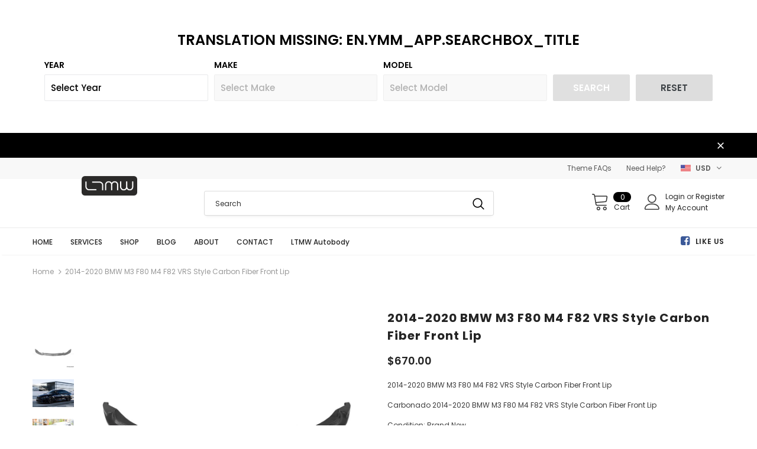

--- FILE ---
content_type: text/html; charset=utf-8
request_url: https://ltmotorwerks.com/products/2014-2020-bmw-m3-f80-m4-f82-vrs-style-carbon-fiber-front-lip
body_size: 63865
content:
<!doctype html>
<!--[if lt IE 7]><html class="no-js lt-ie9 lt-ie8 lt-ie7" lang="en"> <![endif]-->
<!--[if IE 7]><html class="no-js lt-ie9 lt-ie8" lang="en"> <![endif]-->
<!--[if IE 8]><html class="no-js lt-ie9" lang="en"> <![endif]-->
<!--[if IE 9 ]><html class="ie9 no-js"> <![endif]-->
<!--[if (gt IE 9)|!(IE)]><!--> <html class="no-js"> <!--<![endif]-->
<head>
  <!-- Start YMM short code --><!-- eg. horizontal or vertical -->

<link href="//ltmotorwerks.com/cdn/shop/t/18/assets/ymm-searchbox.css?v=109801028493438090251668734894" rel="stylesheet" type="text/css" media="all" /><div class="page-width container ymm_app" data-ymm-theme-type="vintage">
<div id="ymm_searchbox" class="horizontal">
  	<h2 id="ymm_label" style="display: none;">Translation missing: en.ymm_app.searchbox_title</h2>
	<form name="ymm" id="ymm_form">
    <div class="formFields clearfix"><ul class="dropdowns" style="display:none;"><li class='field_1'><label class='ymm_label' for='dropdown-field_1'>Year</label><select id='dropdown-field_1' class='ymm-filter'><option value='-1'>Select Year</option><option value='yr_1976'>1976</option><option value='yr_1977'>1977</option><option value='yr_1978'>1978</option><option value='yr_1979'>1979</option><option value='yr_1980'>1980</option><option value='yr_1981'>1981</option><option value='yr_1982'>1982</option><option value='yr_1983'>1983</option><option value='yr_1984'>1984</option><option value='yr_1985'>1985</option><option value='yr_1986'>1986</option><option value='yr_1987'>1987</option><option value='yr_1988'>1988</option><option value='yr_1989'>1989</option><option value='yr_1990'>1990</option><option value='yr_1991'>1991</option><option value='yr_1992'>1992</option><option value='yr_1993'>1993</option><option value='yr_1994'>1994</option><option value='yr_1995'>1995</option><option value='yr_1996'>1996</option><option value='yr_1997'>1997</option><option value='yr_1998'>1998</option><option value='yr_1999'>1999</option><option value='yr_2000'>2000</option><option value='yr_2001'>2001</option><option value='yr_2002'>2002</option><option value='yr_2003'>2003</option><option value='yr_2004'>2004</option><option value='yr_2005'>2005</option><option value='yr_2006'>2006</option><option value='yr_2007'>2007</option><option value='yr_2008'>2008</option><option value='yr_2009'>2009</option><option value='yr_2010'>2010</option><option value='yr_2011'>2011</option><option value='yr_2012'>2012</option><option value='yr_2013'>2013</option><option value='yr_2014'>2014</option><option value='yr_2015'>2015</option><option value='yr_2016'>2016</option><option value='yr_2017'>2017</option><option value='yr_2018'>2018</option><option value='yr_2019'>2019</option><option value='yr_2020'>2020</option><option value='yr_2021'>2021</option><option value='yr_2022'>2022</option><option value='yr_2023'>2023</option></select></li><li class='field_2'><label class='ymm_label' for='dropdown-2-field_2'>Make</label><select id='dropdown-2-field_2' class='ymm-filter' disabled><option value='-1'>Select Make</option></select></li><li class='field_3'><label class='ymm_label' for='dropdown-3-field_3'>Model</label><select id='dropdown-3-field_3' class='ymm-filter' disabled><option value='-1'>Select Model</option></select></li><li class='ymm_bttns'><div id='ymm_actions' class='button-action' align='center'><input type='button' name='submit' id='ymm_search' value='Search' class='btn ymm_search' disabled='disabled'><input type='button' name='reset' id='ymm_reset' value='Reset' class='btn btn--secondary'></div></li></ul></div>
	</form>
</div><div class="ymm_fitment_block" style="display: none;">
	<div class="ymm-fitment-loading" style="display: none;"></div>
	<div class="ymm_fitment_inner">
		<div class="item_fits"></div>
		<div class="item_unfits"></div>
 	</div> 
</div></div>
<!-- SEARCH FILTER YMM JS  -->
<script type="text/javascript">
var shop_domain = 'ltmotorwerks.myshopify.com';
var front_domain = 'ltmotorwerks.com';
var img_src= '//ltmotorwerks.com/cdn/shop/t/18/assets/loader.png?v=91070596423464189401668734895';
var data_url = 'https://www.ymmshopify.capacitywebservices.com/ajax/get_dropdowns_pro_plan.php';
var searchURL = 'https://'+front_domain+'/pages/product-result';
var search_bttn = "Translation missing: en.ymm_app.search_button";
var reset_bttn = "Translation missing: en.ymm_app.reset_button";
var select_lbl = "Translation missing: en.ymm_app.select_label";
var none_lbl = "Translation missing: en.ymm_app.none_txt";
var template_name = "product";
var item_fit_icon = "//ltmotorwerks.com/cdn/shop/t/18/assets/ymm_exact_fit_20X.png?v=132442356436064123901670256708";
var item_not_fit_icon = "//ltmotorwerks.com/cdn/shop/t/18/assets/ymm_not_fit_20X.png?v=150465740681550784241670256710";
var uni_item_fit_icon = "//ltmotorwerks.com/cdn/shop/t/18/assets/ymm_universal_fit_20X.png?v=52880265696695895831670256709";
var ymm_product_id = "7024144777298";
 
/*** 
This function ensures that ymm JS of script ID: "ymm_script" will be loaded once.
Whenever there will be ymmbox and compatible list present on the same page and on the ymm result page if ymm searchbox included then also this will ensure that it will be called one time only.
***/
if(typeof removeYMMJS === 'undefined') {
window.removeYMMJS = function(filename){
    var allsuspects = document.getElementsByTagName("script");
  
    for (var i=allsuspects.length; i>=0; i--)
    {
   	 	if(allsuspects[i] && allsuspects[i].getAttribute("src")!=null && allsuspects[i].getAttribute("src").indexOf(filename)!=-1 && allsuspects[i].getAttribute("id") == "ymm_script") {
      		allsuspects[i].parentNode.removeChild(allsuspects[i]);
    	}
    }
};
}
  
//Define Load Javascript Function If Not Exists
if(typeof ymmLoadScript === 'undefined') {
window.ymmLoadScript = function(url, id,callback){
  	var script = document.createElement("script")
  	script.type = "text/javascript";

  	if (script.readyState) { //IE
   		 	script.onreadystatechange = function () {
      		if (script.readyState == "loaded" || script.readyState == "complete" || script.readyState == "loading" || dom.readyState == "uninitialized") {
        		script.onreadystatechange = null;
        		callback();
     	 	}
    		};
  	} else { //Others
    		script.onload = function () {
      			callback();
    		};
  	}

  	script.type = 'text/javascript';
  	script.defer = true;
  	script.src = url;
  
  	if(id != "") {
  	script.id = id;
  	}
  
  	var head = document.getElementsByTagName('head')[0];
  	head.appendChild(script);
}; 
}
  
//YMM Functions
window.getYMMParameter = function(name,url) {
   if (!url) url = window.location.href;
     name = name.replace(/[\[\]]/g, "\\$&");
     var regex = new RegExp("[?&]" + name + "(=([^&#]*)|&|#|$)"),
         results = regex.exec(url);
     if (!results) return null;
     if (!results[2]) return '';
     return decodeURIComponent(results[2].replace(/\+/g, " "));
};

function removeLastSign(myUrl)
{
    if(myUrl.substring(myUrl.length-1) == "~") {
    myUrl = myUrl.substring(0,myUrl.length-1);
    }
    return myUrl;
}
  
function disableSearch()
{
    jQuery("#ymm_search").prop('disabled',true);
}
  
function enableSearch()
{
  	jQuery("#ymm_search").prop('disabled',false);
}
  
function showLoader(current_field)
{
  if(jQuery("li."+current_field).is(':not(:nth-last-child(2))')) {
    var next_lbl = jQuery("li."+current_field).next().find(".ymm_label").html();
    jQuery( "#ymm_searchbox .formFields ul.dropdowns li."+current_field).next("#ymm_searchbox .formFields ul.dropdowns li:not(.ymm_bttns)").remove();
   	jQuery( "<li id='ymm_loader'><label class='ymm_label'>"+next_lbl+"</label><div class='ymm_loading'><img src='"+img_src+"' height='20px' width='20px'/></div></li>" ).insertAfter( "#ymm_searchbox .formFields ul.dropdowns li."+current_field);
  }
}
  
function hideLoader()
{
    jQuery('#ymm_loader').remove();
}
  
//Reset YMM dropdowns. - 786
function resetYMMDropdowns()
{
  	disableSearch();
     
    var c = 0;
    
  	jQuery("#ymm_searchbox .formFields .dropdowns select[id^=dropdown]").each(function(i, e) {
        
      	c++;
        
      	var dropdown_id = jQuery(this).attr("id");
          	
      	if(c == 1) {
        	jQuery("#"+dropdown_id).val("-1");
        } else {
        	jQuery("#"+dropdown_id).val("-1");
            jQuery("#"+dropdown_id).prop('disabled',true);
        }
   });
}
 
function getDropdownsOnload()
{
   //786
   //Empty fitment block is required if it's set - 786
   jQuery(".ymm_fitment_block").hide();
   jQuery(".ymm_fitment_block").find(".item_fits").html("");
   jQuery(".ymm_fitment_block").find(".item_unfits").html("");
   
  //Show YMMbox if it's hidden.
  jQuery("#ymm_label").css("display","block"); 
  jQuery("#ymm_searchbox").css("display","block");
  	 
  jQuery.ajax({
			type: "GET",
    		dataType: 'jsonp',
      		url: data_url,
			data: "domain="+shop_domain+"&action=onload&load=all&version=updated&ver_no=2",
			success: function(res) {
                
                  if(res.html != null) {
                    
                    jQuery(".formFields ul.dropdowns").show().append(res.html);
                    
                    var $dropdowns = jQuery(res.html).find('.ymm-filter');
         
                    $dropdowns.find('option:first').each(function () {
                      var curr_drop_id = jQuery(this).parent().attr("id");
                      var curr_text = jQuery(this).text();
                      var final_lbl = curr_text.replace('Select',select_lbl);
                      var final_lbl_arr = final_lbl.split("--");
                      
                      jQuery("#"+curr_drop_id+" option:first").text(final_lbl_arr[0]+" "+final_lbl_arr[1]);
                    });
                     
                    jQuery(".ymm-filter").find("option[value*='none']").html(none_lbl);  
                    
                    var li_element = jQuery(".formFields ul.dropdowns").find('li.ymm_bttns');
					
                    if (!li_element.length) {
      					jQuery(".formFields ul.dropdowns").append('<li class="ymm_bttns"><div id="ymm_actions" class="button-action" align="center"><input type="button" name="submit" id="ymm_search" value="'+search_bttn+'" class="btn ymm_search" disabled="disabled" /><input type="button" name="reset" id="ymm_reset" value="'+reset_bttn+'" class="btn btn--secondary" /></div> </li>');
					} 
                  }
			}	
	});	
}
  
//YMM Product Fitment Function - 786.
function getYMMFitmentData(tags)
{ 
  	jQuery.ajax({
		type: "GET",
    	dataType: 'jsonp',
      	url: data_url,
		data: "domain="+shop_domain+"&product_id="+ymm_product_id+"&action=get_fitment_data&version=updated&tags="+encodeURIComponent(tags),
		beforeSend: function() {
			jQuery('.ymm-fitment-loading').html('<img src="'+img_src+'" width="32" height="auto" alt="Loading..." loading="lazy">').show();
    	},
      	success: function(res) { 
              //786
              if(typeof res.product_page_response != "undefined") {
              //Hide YMMbox and show fitments data- 786.
      		  jQuery('.ymm-fitment-loading').fadeOut("fast");
              jQuery("#ymm_searchbox").hide();
              jQuery("#ymm_searchbox").find(".dropdowns").html("");
              jQuery(".ymm_fitment_block").show();
              
              //If Item Fits
              if(res.product_page_response.status == "yes") {
              	jQuery(".ymm_fitment_block").find(".item_unfits").html("");
                
                if(res.product_page_response.fit_type == "exact_fit") {
                jQuery(".ymm_fitment_block").find(".item_fits").html('<div class="item_fits_cont"><div class="fit_title"><p><img src="'+item_fit_icon+'"/><span class="ymm_text">'+res.product_page_response.ymm_fit_title+'</span></p></div><div class="fit_desc">'+res.product_page_response.ymm_fit_desc+': '+res.searched_ymm+'</div><div class="reset_fitment_data"><input type="button" name="reset_ymm_fitment" id="reset_ymm_fitment" value="'+res.product_page_response.ymm_reset_fitment_lbl+'" /></div></div>');
                } 
                  
                if(res.product_page_response.fit_type == "universal_fit") {
                jQuery(".ymm_fitment_block").find(".item_fits").html('<div class="item_fits_cont"><div class="fit_title"><p><img src="'+uni_item_fit_icon+'"/><span class="ymm_text">'+res.product_page_response.ymm_uni_fit_title+'</span></p></div><div class="fit_desc">'+res.product_page_response.ymm_fit_desc+': '+res.searched_ymm+'</div><div class="reset_fitment_data"><input type="button" name="reset_ymm_fitment" id="reset_ymm_fitment" value="'+res.product_page_response.ymm_reset_fitment_lbl+'" /></div></div>');
                }
               } 
                                                                    
              //If Item Does Not Fits
              if(res.product_page_response.status == "no"){
              	jQuery(".ymm_fitment_block").find(".item_fits").html("");  
              	jQuery(".ymm_fitment_block").find(".item_unfits").html('<div class="item_unfits_cont"><div class="unfit_desc"><div class="unfit-icon"><img src="'+item_not_fit_icon+'"/><span class="unfit_title">'+res.product_page_response.ymm_unfit_title+'</span></div><span class="ymm_text">'+res.product_page_response.ymm_unfit_desc+': '+res.searched_ymm+'</span></div><div class="fitment_buttons"><input type="button" name="view_fitments" id="view_fitments" value="'+res.product_page_response.ymm_view_fitments_lbl+'" /><input type="button" name="reset_ymm_fitment" id="reset_ymm_fitment" value="'+res.product_page_response.ymm_reset_fitment_lbl+'" /></div></div>');
              }
              }
          }
   	  });
}
 
//YMM Init. - 786
function ymmInit()
{ 	
(function($){
	var tags = window.getYMMParameter('rq'); //786
  	
  	if(tags != null) {
    	tags = tags.toString().split("~");
 	} else {
    	tags = "";
 	}
  
    if(search_bttn == "") {
      search_bttn = "Search";
    } 
  
 	if(reset_bttn == "") {
      reset_bttn = "Reset";
  	}
  
  	if(none_lbl == "") {
      none_lbl = "None";
  	}
  
   	if(tags == "") {
   	 	jQuery("#ymm_label").css("display","block"); 
    	jQuery(".formFields ul.dropdowns").show();
    }
	          
   	//Get First Dropdown onload
	
 
	//Get Next Dropdowns on change in Sequencial order
 	jQuery(document).on('change','select[id^=dropdown]:not(:last)',function() {
       	var arr = jQuery(this).attr("id").split("-");
  		var current_field = arr[1];
     	var dropdown_val = jQuery(this).val();
     	var field_val_Arr = [];
      	var next_all = jQuery("li."+current_field).nextAll().find("select");
      	next_all.prop("disabled", true);
     	next_all.val("-1");
       	
       	jQuery("#ymm_searchbox .formFields .dropdowns select[id^=dropdown]:visible").each(function(i, e) 
      	{
           if(e.value != -1){
       		var dropval = e.value;
            field_val_Arr.push(dropval);
           } 
          
            var first_field = jQuery('#ymm_searchbox .formFields .dropdowns > li:nth-child(1) select[id^=dropdown]').val();
            var second_field = jQuery('#ymm_searchbox .formFields .dropdowns > li:nth-child(2) select[id^=dropdown]').val();
       
           	if(first_field==-1 || second_field==-1) {
               disableSearch();
            } else {
               enableSearch();
            }
        });
      
      	if(dropdown_val != "-1") {
          
           showLoader(current_field);
          
           jQuery.ajax({
				type: "GET",
    			dataType: 'jsonp',
      			url: data_url,
				data: "domain="+shop_domain+"&load=all&data_filter=updated&action=onchange&version=updated&ver_no=2&current_field="+current_field+"&prev_val="+encodeURIComponent(field_val_Arr)+"&current_val="+encodeURIComponent(dropdown_val),
				success: function(res) {             
                 
                  if(res.html != "last_element~"){
                
                    	var returned_fieldname = res.html.split("~");
                  	 	jQuery(".formFields ul.dropdowns ."+returned_fieldname[1]).remove();
                   		jQuery(returned_fieldname[0]).insertAfter(".formFields ul.dropdowns ."+current_field);
                   
                    	var $dropdowns = jQuery(res.html).find('.ymm-filter');
         
                    	$dropdowns.find('option:first').each(function () {
                      		var curr_drop_id = jQuery(this).parent().attr("id");
                      		var curr_text = jQuery(this).text();
                            var final_lbl = curr_text.replace('Select',select_lbl);
                      		var final_lbl_arr = final_lbl.split("--");
                      
                      		jQuery("#"+curr_drop_id+" option:first").text(final_lbl_arr[0]+" "+final_lbl_arr[1]);
                    	});
                     
                    	jQuery(".ymm-filter").find("option[value*='none']").html(none_lbl);
                    
                 		var li_element = jQuery(".formFields ul.dropdowns").find('li.ymm_bttns');
						
                    	if (!li_element.length) {
    					  jQuery(".formFields ul.dropdowns").append('<li class="ymm_bttns"><div id="ymm_actions" class="button-action" align="center"><input type="button" name="submit" id="ymm_search" value="'+search_bttn+'" class="btn ymm_search" disabled="disabled" /><input type="button" name="reset" id="ymm_reset" value="'+reset_bttn+'" class="btn btn--secondary" /></div></li>');
						} 
                  
                  } 
                  
                  hideLoader();
				}	
	 		});	
        } 
    });
	
	//On change of last dropdown do not make any request just enable/disable search btn - 786
  	jQuery(document).on('change','select[id^=dropdown]:last',function() {
      	var dropdown_val = jQuery(this).val();
     	
      	if(dropdown_val == -1) {
 			disableSearch();
        } else {
           enableSearch();
        }
    });
  
  	//After Search Filter performs show selected dropdowns values
  	if(tags != "") {
      	
      if(template_name != "product") {
   		
        jQuery.ajax({
			type: "GET",
    		dataType: 'jsonp',
      		url: data_url,
			data: "domain="+shop_domain+"&load=all&subaction=show_all&action=getdropdowns&version=updated&ver_no=2&tags="+encodeURIComponent(tags),
          	success: function(res) { 
              
              	 jQuery(".formFields ul.dropdowns").html(res.html);
                 
              	 jQuery("#ymm_label").show();
			     jQuery(".formFields ul.dropdowns").show();
				 
                 var $dropdowns = jQuery(res.html).find('.ymm-filter');
         
                 $dropdowns.find('option:first').each(function () {
                      var curr_drop_id = jQuery(this).parent().attr("id");
                      var curr_text = jQuery(this).text();
                      var final_lbl = curr_text.replace('Select',select_lbl);
                      var final_lbl_arr = final_lbl.split("--");
                     
                      jQuery("#"+curr_drop_id+" option:first").text(final_lbl_arr[0]+" "+final_lbl_arr[1]);
                });
                
              	jQuery(".ymm-filter").find("option[value*='none']").html(none_lbl);
              
               	var li_element = jQuery(".formFields ul.dropdowns").find('li.ymm_bttns');
				
              	if (!li_element.length) {
      				jQuery(".formFields ul.dropdowns").append('<li class="ymm_bttns"><div id="ymm_actions" class="button-action" align="center"><input type="button" name="submit" id="ymm_search" value="'+search_bttn+'" class="btn ymm_search" disabled="disabled" /><input type="button" name="reset" id="ymm_reset" value="'+reset_bttn+'" class="btn btn--secondary" /></div> </li>');
				} 
             
             	enableSearch();
			}
        });
        
      } else {
         //786/92 - get ymm product fitment data and display it on the product details page.
         getYMMFitmentData(tags);
      }
    }
  
  	//On click of Search button build search filter URL
  	jQuery(document).on('click','#ymm_search',function() 
    {
      var dropval = "";
      var loop_cnt = 0;
      var append_tag = "";
  
      jQuery("#ymm_searchbox .formFields .dropdowns select[id^=dropdown]:visible").each(function(i, e) 
      {
       		dropval = e.value;
        	loop_cnt++;
          
        	if(dropval != "-1") {
            	if(loop_cnt >= 1) {
                     if(dropval != "") {
                       if(dropval.indexOf("_none")== -1) {
                           append_tag += dropval+"~";
                       }
                     }
            	}
          	}
   		});
          
      append_tag = removeLastSign(append_tag);
      
      if(template_name != "product") {
        
        	//Redirect to shopify Product for this searched ymm entry
      		jQuery.ajax({
				type: "GET",
          		jsonp: "callback",
    			dataType: 'jsonp',
      			url: data_url,
				data: "domain="+shop_domain+"&front_domain="+front_domain+"&action=get_single_product&tags="+encodeURIComponent(append_tag),
            	success: function(res) {  
            		window.location.href = res.prd_handle;//786
				}
        	});
        
      } else {
          
          	//Hide YMMbox and show fitments data- 786.
          	jQuery("#ymm_searchbox").hide();
           	jQuery("#ymm_searchbox").find(".dropdowns").html("");
          
          	//If search button clicked on product page then show product fitments data. - 786
            tags = append_tag.toString().replace(/~/g, ",");
          
          	//Update ymm query parameter value in URL without page reload.
        	const ymm_new_url = new URL(window.location);
			ymm_new_url.searchParams.set("rq", append_tag);
			window.history.replaceState({}, '', ymm_new_url);
          
          	//Get YMM fitment data on page load of product details page for this searched ymm entry. - 786
          	getYMMFitmentData(tags);
      }
    });
  
  	//Reset function
  	jQuery(document).on('click','#ymm_reset',function()  
	{
      	resetYMMDropdowns();
    }); 
   
    //Reset YMM product fitment means clicked on "check diff. vehicle" btn on product page. - 786
  	jQuery(document).on('click','#reset_ymm_fitment',function(e)  
	{
      getDropdownsOnload();  //786
    });
   
    //On Click of view other fitments data - 786/92/313/ASM
    jQuery(document).on('click','#view_fitments',function() 
   	{      
      tags = tags.toString().replace(/,/g, "~");
      window.location.href = searchURL+"?rq="+tags;
    });
	
	//When back/forward button is pressed and coming to the page where ymmbox exists then first dropdown value will be resetted not on ymm result page. - 786
 	jQuery(window).bind("pageshow", function() {
        if(tags == "") {
        var form = jQuery('#ymm_form');
       	form.trigger("reset");
    	form.find("select.ymm-filter:first").val("-1").trigger('change');
        }
	});
})(jQuery);  
}
  
//Check jquery lib. is already included or not and if version is less then call jquery lib through our App.
if ((typeof jQuery === "undefined") || (jQuery.fn.jquery.replace(/\.(\d)/g,".0$1").replace(/\.0(\d{2})/g,".$1") < "1.08.01")) { 
 
 	removeYMMJS("https://code.jquery.com/jquery-1.12.4.min.js"); //!IMPORTANT
 
  	window.ymmLoadScript("https://code.jquery.com/jquery-1.12.4.min.js","ymm_script", function (){
     	jQuery.noConflict();
      
		ymmInit();
   	}); 
  
} else {
	ymmInit();
}
</script>
<!-- Ended YMM short code --> 

  <!-- Basic page needs ================================================== -->
  <meta charset="utf-8">
  <meta http-equiv="X-UA-Compatible" content="IE=edge,chrome=1">
	
  <!-- Title and description ================================================== -->
  <title>
  2014-2020 BMW M3 F80 M4 F82 VRS Style Carbon Fiber Front Lip &ndash; LTMOTORWERKS
  </title>

  
  <meta name="description" content="2014-2020 BMW M3 F80 M4 F82 VRS Style Carbon Fiber Front Lip Carbonado 2014-2020 BMW M3 F80 M4 F82 VRS Style Carbon Fiber Front Lip Condition: Brand New Material: CFRP/FGCF Fits 2014-2020 BMW M3 F80 M4 F82 Package Contents: One Front Lip Part No: CF8468VRS.FL Have Questions about Material options? Visit our Parts Mater">
  

  <!-- Product meta ================================================== -->
  


  <meta property="og:type" content="product">
  <meta property="og:title" content="2014-2020 BMW M3 F80 M4 F82 VRS Style Carbon Fiber Front Lip">
  
  <meta property="og:image" content="http://ltmotorwerks.com/cdn/shop/products/v_1_1500x_804385ae-8686-494d-85ba-2d10bb39dae3_grande.jpg?v=1670003303">
  <meta property="og:image:secure_url" content="https://ltmotorwerks.com/cdn/shop/products/v_1_1500x_804385ae-8686-494d-85ba-2d10bb39dae3_grande.jpg?v=1670003303">
  
  <meta property="og:image" content="http://ltmotorwerks.com/cdn/shop/products/4_8_1500x_e69411f1-c301-4be1-82b5-6500e8a75dd9_grande.jpg?v=1670003303">
  <meta property="og:image:secure_url" content="https://ltmotorwerks.com/cdn/shop/products/4_8_1500x_e69411f1-c301-4be1-82b5-6500e8a75dd9_grande.jpg?v=1670003303">
  
  <meta property="og:image" content="http://ltmotorwerks.com/cdn/shop/products/f_6_1500x_98926f88-bca9-491e-be54-d53dc4e84d0a_grande.jpg?v=1670003303">
  <meta property="og:image:secure_url" content="https://ltmotorwerks.com/cdn/shop/products/f_6_1500x_98926f88-bca9-491e-be54-d53dc4e84d0a_grande.jpg?v=1670003303">
  
  <meta property="og:price:amount" content="670.00">
  <meta property="og:price:currency" content="USD">


  <meta property="og:description" content="2014-2020 BMW M3 F80 M4 F82 VRS Style Carbon Fiber Front Lip Carbonado 2014-2020 BMW M3 F80 M4 F82 VRS Style Carbon Fiber Front Lip Condition: Brand New Material: CFRP/FGCF Fits 2014-2020 BMW M3 F80 M4 F82 Package Contents: One Front Lip Part No: CF8468VRS.FL Have Questions about Material options? Visit our Parts Mater">


  <meta property="og:url" content="https://ltmotorwerks.com/products/2014-2020-bmw-m3-f80-m4-f82-vrs-style-carbon-fiber-front-lip">
  <meta property="og:site_name" content="LTMOTORWERKS">
  <!-- /snippets/twitter-card.liquid -->





  <meta name="twitter:card" content="product">
  <meta name="twitter:title" content="2014-2020 BMW M3 F80 M4 F82 VRS Style Carbon Fiber Front Lip">
  <meta name="twitter:description" content="2014-2020 BMW M3 F80 M4 F82 VRS Style Carbon Fiber Front Lip
Carbonado 2014-2020 BMW M3 F80 M4 F82 VRS Style Carbon Fiber Front Lip
Condition: Brand New
Material: CFRP/FGCF
Fits 2014-2020 BMW M3 F80 M4 F82
Package Contents: One Front Lip
Part No: CF8468VRS.FL
Have Questions about Material options? Visit our Parts Material FAQ’s Page!
Made To Order Ship Options: Customers can elect to have pre-ordered items air shipped which has an additional cost based on size of items with an ETA of 5-6 weeks or by container which has no extra shipping cost but has an ETA up to 4-5 months in checkout.
2014-2020 BMW M3 F80 M4 F82 VRS Style Carbon Fiber Front Lip">
  <meta name="twitter:image" content="https://ltmotorwerks.com/cdn/shop/products/v_1_1500x_804385ae-8686-494d-85ba-2d10bb39dae3_medium.jpg?v=1670003303">
  <meta name="twitter:image:width" content="240">
  <meta name="twitter:image:height" content="240">
  <meta name="twitter:label1" content="Price">
  <meta name="twitter:data1" content="From $670.00">
  
  <meta name="twitter:label2" content="Brand">
  <meta name="twitter:data2" content="DARWIN PRO">
  



  <!-- Helpers ================================================== -->
  <link rel="canonical" href="https://ltmotorwerks.com/products/2014-2020-bmw-m3-f80-m4-f82-vrs-style-carbon-fiber-front-lip">
  <meta name="viewport" content="width=device-width, initial-scale=1, maximum-scale=1, user-scalable=0, minimal-ui">
  
  <!-- Favicon -->
  
 
   <!-- fonts -->
  
<script type="text/javascript">
  WebFontConfig = {
    google: { families: [ 
      
          'Poppins:100,200,300,400,500,600,700,800,900'
	  
      
      	
      		,
      	      
        'Poppins:100,200,300,400,500,600,700,800,900'
	  
    ] }
  };
  
  (function() {
    var wf = document.createElement('script');
    wf.src = ('https:' == document.location.protocol ? 'https' : 'http') +
      '://ajax.googleapis.com/ajax/libs/webfont/1/webfont.js';
    wf.type = 'text/javascript';
    wf.async = 'true';
    var s = document.getElementsByTagName('script')[0];
    s.parentNode.insertBefore(wf, s);
  })(); 
</script>

  
  <!-- Styles -->
  <link href="//ltmotorwerks.com/cdn/shop/t/18/assets/vendor.min.css?v=16313237669423149571668551926" rel="stylesheet" type="text/css" media="all" />
<link href="//ltmotorwerks.com/cdn/shop/t/18/assets/theme-styles.scss.css?v=48807393662150458281715019575" rel="stylesheet" type="text/css" media="all" />
<link href="//ltmotorwerks.com/cdn/shop/t/18/assets/theme-styles-responsive.scss.css?v=155576388107857870221671588162" rel="stylesheet" type="text/css" media="all" />
<link href="//ltmotorwerks.com/cdn/shop/t/18/assets/custom.css?v=117507758666337333051668551962" rel="stylesheet" type="text/css" media="all" />
  
   <!-- Scripts -->
  <script src="//ltmotorwerks.com/cdn/shop/t/18/assets/jquery.min.js?v=56888366816115934351668551926" type="text/javascript"></script>
<script src="//ltmotorwerks.com/cdn/shop/t/18/assets/jquery-cookie.min.js?v=72365755745404048181668551925" type="text/javascript"></script>

<script>
    window.ajax_cart = "upsell";
    window.money_format = "<span class=money>${{amount}}</span>";
    window.shop_currency = "USD";
    window.show_multiple_currencies = true;
    window.use_color_swatch = true;
    window.color_swatch_style = "normal";
    window.enable_sidebar_multiple_choice = false;
    window.file_url = "//ltmotorwerks.com/cdn/shop/files/?v=788";
    window.asset_url = "";
    
    window.inventory_text = {
        in_stock: "In stock",
        many_in_stock: "Many in stock",
        out_of_stock: "Out of stock",
        add_to_cart: "Add to Cart",
        add_all_to_cart: "Add all to Cart",
        sold_out: "Sold Out",
        select_options : "Select options",
        unavailable: "Unavailable",
        no_more_product: "No more product",
        show_options: "Show Variants",
        hide_options: "Hide Variants",
        adding : "Adding",
        thank_you : "Thank You",
        add_more : "Add More",
        cart_feedback : "Added",
        add_wishlist : "Add to Wish List",
        remove_wishlist : "Remove Wish List",
        previous: "Prev",
        next: "Next"
    };
    
    window.multi_lang = false;
    window.infinity_scroll_feature = true;
    window.newsletter_popup = false;  
</script>


<script src="//ltmotorwerks.com/cdn/shop/t/18/assets/lang2.js?v=169856270358275042541668551926" type="text/javascript"></script>

<script>
    var translator = {
        current_lang : $.cookie('language'),
        
        init: function() {
            translator.updateStyling();
            translator.updateInventoryText();  		
        },
        
        updateStyling: function() {
            var style;

            if (translator.isLang2()) {
                style = "<style>*[data-translate] {visibility:hidden} .lang1 {display:none}</style>";          
            }
            else {
                style = "<style>*[data-translate] {visibility:visible} .lang2 {display:none}</style>";
            };

            $('head').append(style);
        },
        
        updateLangSwitcher: function() {
            if (translator.isLang2()) {
                $('#lang-switcher [data-value="1"]').removeClass('active');
                $('#lang-switcher [data-value="2"]').addClass('active');        
            }
        },
        
        getTextToTranslate: function(selector) {
            var result = window.lang2;
            
            //check if there is parameter
            var params;
            
            if (selector.indexOf("|") > 0) {
                var devideList = selector.split("|");
                
                selector = devideList[0];
                params = devideList[1].split(",");
            }

            var selectorArr = selector.split('.');
            
            if (selectorArr) {
                for (var i = 0; i < selectorArr.length; i++) {
                    result = result[selectorArr[i]];
                }
            }
            else {
                result = result[selector];
            };

            //check if result is object, case one and other
            if (result && result.one && result.other) {
                var countEqual1 = true;

                for (var i = 0; i < params.length; i++) {
                    if (params[i].indexOf("count") >= 0) {
                        variables = params[i].split(":");

                        if (variables.length>1) {
                            var count = variables[1];
                            if (count > 1) {
                                countEqual1 = false;
                            }
                        }
                    }
                }

                if (countEqual1) {
                    result = result.one;
                } else {
                    result = result.other;
                };
            }

            //replace params
            
            if (params && params.length>0) {
                result = result.replace(/{{\s*/g, "{{");
                result = result.replace(/\s*}}/g, "}}");
                
                for (var i = 0; i < params.length; i++) {
                    variables = params[i].split(":");
                    if (variables.length>1) {
                        result = result.replace("{{"+variables[0]+"}}", variables[1]);
                    }          
                }
            }
            

            return result;
        },
                                        
        isLang2: function() {
            return translator.current_lang && translator.current_lang == 2;
        },
        
        updateInventoryText: function() {
            if (translator.isLang2()) {
                window.inventory_text = {
                    in_stock: window.lang2.products.product.in_stock,
                    many_in_stock: window.lang2.products.product.many_in_stock,
                    out_of_stock: window.lang2.products.product.out_of_stock,
                    add_to_cart: window.lang2.products.product.add_to_cart,
                    add_all_to_cart: window.lang2.products.product.add_all_to_cart,
                    sold_out: window.lang2.products.product.sold_out,
                    unavailable: window.lang2.products.product.unavailable,
                    no_more_product: window.lang2.collections.general.no_more_product,
                    select_options: window.lang2.products.product.select_options,
                    hide_options: window.lang2.products.product.hide_options,
                    show_options: window.lang2.products.product.show_options,
                    adding: window.lang2.products.product.adding,
                    thank_you: window.lang2.products.product.thank_you,
                    add_more: window.lang2.products.product.add_more,
                    cart_feedback: window.lang2.products.product.cart_feedback,
                    add_wishlist: window.lang2.wishlist.general.add_to_wishlist,
                    remove_wishlist: window.lang2.wishlist.general.remove_wishlist,
                    previous: window.lang2.collections.toolbar.previous,
                    next: window.lang2.collections.toolbar.next
                };
            }
        },
        
        doTranslate: function(blockSelector) {
            if (translator.isLang2()) {
                $(blockSelector + " [data-translate]").each(function(e) {          
                    var item = jQuery(this);
                    var selector = item.attr("data-translate");
                    var text = translator.getTextToTranslate(selector);
                    
                    //translate only title
                    if (item.attr("translate-item")) {
                        var attribute = item.attr("translate-item");
                        if (attribute == 'blog-date-author') {
                            item.html(text);
                        }
                        else if (attribute!="") {            
                            item.attr(attribute,text);
                        };
                    }
                    else if (item.is("input")) {
                        item.val(text);
                    }
                    else {
                        item.html(text);
                    };
                    
                    item.css("visibility","visible");
                    
                    $('#lang-switcher [data-value="1"]').removeClass('active');
                    $('#lang-switcher [data-value="2"]').addClass('active');          
                });
            }
        }   
    };
            
    translator.init();
            
    $(document).ready(function() {    
        $('#lang-switcher [data-value]').on('click', function(e) {
        e.preventDefault();
        
        if($(this).hasClass('active')){
            return false;
        }
        
        var value = $(this).data('value');
        
        $.cookie('language', value, {expires:10, path:'/'});
            location.reload();
        });    
        
        translator.doTranslate('body');    
    });
</script>


  <!-- Header hook for plugins ================================ -->
  <style>.spf-filter-loading #gf-products > *:not(.spf-product--skeleton), .spf-filter-loading [data-globo-filter-items] > *:not(.spf-product--skeleton){visibility: hidden; opacity: 0}</style>
<script>
  document.getElementsByTagName('html')[0].classList.add('spf-filter-loading');
  window.addEventListener("globoFilterRenderCompleted",function(e){document.getElementsByTagName('html')[0].classList.remove('spf-filter-loading')})
  window.sortByRelevance = false;
  window.moneyFormat = "<span class=money>${{amount}}</span>";
  window.GloboMoneyFormat = "<span class=money>${{amount}}</span>";
  window.GloboMoneyWithCurrencyFormat = "<span class=money>${{amount}}</span>";
  window.filterPriceRate = 1;
  window.filterPriceAdjustment = 1;

  window.shopCurrency = "USD";
  window.currentCurrency = "USD";

  window.isMultiCurrency = false;
  window.globoFilterAssetsUrl = '//ltmotorwerks.com/cdn/shop/t/18/assets/';
  window.assetsUrl = '//ltmotorwerks.com/cdn/shop/t/18/assets/';
  window.filesUrl = '//ltmotorwerks.com/cdn/shop/files/';
  var page_id = 0;
  var globo_filters_json = {"default":16478,"3":16479}
  var GloboFilterConfig = {
    api: {
      filterUrl: "https://filter-v2.globosoftware.net/filter",
      searchUrl: "https://filter-v2.globosoftware.net/search",
      url: "https://filter-v2.globosoftware.net",
    },
    shop: {
      name: "LTMOTORWERKS",
      url: "https://ltmotorwerks.com",
      domain: "ltmotorwerks.myshopify.com",
      is_multicurrency: false,
      currency: "USD",
      cur_currency: "USD",
      cur_locale: "en",
      locale: "en",
      root_url: "",
      country_code: "US",
      product_image: {width: 360, height: 504},
      no_image_url: "https://cdn.shopify.com/s/images/themes/product-1.png",
      themeStoreId: 0,
      swatches:  [],
      newUrlStruct: true,
      translation: {"default":{"search":{"suggestions":"Suggestions","collections":"Collections","pages":"Pages","product":"Product","products":"Products","view_all":"Search for","view_all_products":"View all products","not_found":"Sorry, nothing found for","product_not_found":"No products were found","no_result_keywords_suggestions_title":"Popular searches","no_result_products_suggestions_title":"However, You may like","zero_character_keywords_suggestions_title":"Suggestions","zero_character_popular_searches_title":"Popular searches","zero_character_products_suggestions_title":"Trending products"},"form":{"heading":"Search products","select":"-- Select --","search":"Search","submit":"Search","clear":"Clear"},"filter":{"filter_by":"Filter By","clear_all":"Clear All","view":"View","clear":"Clear","in_stock":"In Stock","out_of_stock":"Out of Stock","ready_to_ship":"Ready to ship","search":"Search options","choose_values":"Choose values"},"sort":{"sort_by":"Sort By","manually":"Featured","availability_in_stock_first":"Availability","relevance":"Relevance","best_selling":"Best Selling","alphabetically_a_z":"Alphabetically, A-Z","alphabetically_z_a":"Alphabetically, Z-A","price_low_to_high":"Price, low to high","price_high_to_low":"Price, high to low","date_new_to_old":"Date, new to old","date_old_to_new":"Date, old to new","sale_off":"% Sale off"},"product":{"add_to_cart":"Add to cart","unavailable":"Unavailable","sold_out":"Sold out","sale":"Sale","load_more":"Load more","limit":"Show","search":"Search products","no_results":"Sorry, there are no products in this collection"}}},
      redirects: null,
      images: ["i-comment.jpg","i-comment.png","i-currency-1.png","i-currency-2.png","i-currency-3.png","i-currency-4.png","i-lang-1.png","i-lang-2.png","icon-share01.png","icon_sizechar.png","soldout-1.png","soldout.png"],
      settings: {"layout_body":"default","bg_body_boxed":"#f8f8f8","header_layout":"supermarket","list_collections_layout":"collections_01_grid","category_layout":"default","product_layout":"default","blog_layout":"default","footer_layout":"default","password_layout":"default","enable_multilang":false,"lange_1":"ENG","lange_2":"GER","display_sticky":true,"display_sticky_mb":true,"display_countdown":true,"bg_sticky":"#ffffff","color_sticky":"#3c3c3c","color_variants":"#646464","social_facebook_link":"https:\/\/www.facebook.com\/LTMW","social_twitter_link":"http:\/\/twitter.com\/","social_vimeo_link":"","social_instagram_link":"http:\/\/instagram.com\/LTMW","social_google_plus_link":"","social_pinterest_link":"https:\/\/pinterest.com\/","social_tumblr_link":"","social_snapchat_link":"","social_youtube_link":"","bg_menu_mb":"#ffffff","color_menu_mb":"#232323","border_color_menu_mb":"#ebebeb","color_menu_mb_lv1":"#232323","color_menu_mb_lv1_hover":"#0688e2","bg_color_menu_mb_lv1_hover":"#000000","color_menu_mb_lv2":"#232323","color_menu_mb_lv2_hover":"#232323","color_menu_mb_lv3":"#3c3c3c","color_menu_mb_lv3_hover":"#0688e2","favicon":null,"body_font_size":"12","enable_opengraph":true,"image_share":null,"enable_backtotop":true,"body_bg":"#ffffff","body_color":"#3c3c3c","link_color":"#0688e2","link_color_hover":"#232323","display_breadcrumb":true,"breadcrumb_color":"#999999","breadcrumb_text_transform":"capitalize","page_title_font_size":"20","page_title_color":"#232323","page_title_text_align":"left","enable_sidebar_multiple_choice":false,"product_name_text_transform":"none","product_name_text_align":"center","color_title_product":"#232323","color_title_product_hover":"#232323","color_vendor":"#232323","type_label_sale":"label_sale","sale_text":"#ffffff","bg_sale":"#e95144","custom_label_text":"#ffffff","custom_label_bg":"#323232","bundle_label_text":"#ffffff","bundle_label_bg":"#232323","new_label_text":"#ffffff","new_label_bg":"#000000","sold_out_text":"#ffffff","bg_sold_out":"#c1c1c1","color_price":"#232323","color_price_sale":"#e95144","color_compare_price":"#969696","color_quick_view":"#ffffff","bg_quick_view":"#000000","color_wishlist":"#232323","bg_wishlist":"#ffe5e5","enable_hover_image":true,"enable_hover_product_image":true,"use_color_swatch":true,"option_color_swatch":"Color","color_swatch_style":"normal","btn_1_bg_color":"#000000","btn_1_border_color":"#000000","btn_1_text_color":"#ffffff","btn_2_bg_color":"#ffffff","btn_2_border_color":"#232323","btn_2_text_color":"#232323","btn_3_bg_color":"#e95144","btn_3_border_color":"#e95144","btn_3_text_color":"#ffffff","display_popup_newsletter":false,"popup_newsletter_delay":"5","newsletter":null,"popup_newsletter_title":"Join Our Mailing List","popup_newsletter_des":"Sign Up for exclusive updates,  \u003cbr\u003enew arrivals \u0026 insider-only discounts","popup_newsletter_text_note":"No, thanks","newssletter_success_text":"You have successfully subscribed!","display_popup_social":true,"enable_wishlist":false,"image_swap":true,"product_image_border":false,"product_image_border_color":"#e6e6e6","product_image_resize":false,"product_image_crop":false,"product_image_height":"130","show_vendor":false,"display_product_reviews":true,"display_item_size":true,"display_item_swatch":true,"display_button":false,"collection_infinite_scrolling":true,"infinity_scroll_feature":true,"enable_quick_view":false,"qv_display_product_reviews":true,"qv_show_sold_in":true,"qv_item_prd":"3,5,6,7,8,10,12,15","qv_item_prds":"sold in last","qv_hours_prs":"10,15,16,17,18,20,25,35","qv_item_hours":"hours","display_quickview_vendor":true,"quickview_text_vendor":"Brand:","display_quickview_product_sku":true,"text_quickview_product_sku":"Product Code:","display_quickview_availability":true,"quickview_text_availability":"Availability","display_quickview_product_type":false,"quickview_text_product_type":"Product Type","quickview_text_countdown":"Limited-Time Offers, End in:","display_quickview_short_desc":true,"display_quickview_subtotal":true,"dpl_customers_view_qv":false,"title_view_qv":"customers are viewing this product","number_view_qv":"283, 100, 59, 11, 14, 185, 193, 165, 50, 38, 99, 112, 46, 10, 125, 200, 250, 18","display_product_detail_share":true,"display_size_chart":false,"display_size_chart_at":"Size","size_guide_text":"Size Guide","custom_size_chart_header":"Size Chart","size_chart":"none","custom_size_chart":null,"enable_ask_an_expert":true,"ask_an_expert":"\u003ci class=\"fa fa-question-circle\"\u003e\u003c\/i\u003e\u003cspan class=\"text\"\u003eHave Questions?\u003c\/span\u003e\u003ca href=\"javascript:void(0)\" title=\"Ask An Expert\"\u003eAsk An Expert\u003c\/a\u003e","ask_an_expert_header":"Have Questions?","ask_an_expert_title":"Ask the Fashion Expert anything on Ella Boutique","ask_an_expert_des":"We will follow up with you via email within 24-36 hours","ask_an_expert_questions":"Please answer the following questionnaire","enable_ask_do_you_need":true,"ask_do_you_need":"Do You Need:","ask_do_you_need_1":"Pricing","ask_do_you_need_2":"Answers","ask_do_you_need_3":"Both","ask_form_mess":"What can i help you with today ?","enable_how_would_you_like_me_to_contact_you":true,"how_would_you_like_me_to_contact_you":"How would you like me to contact you?","contact_with_you_1":"Phone","contact_with_you_2":"Email","contact_with_you_3":"Both","ajax_popup_cart":"upsell","cart_popup_related_title":"YOU MAY ALSO LIKE","secure_text":"Secure Shopping Guarantee.","img_trust":null,"show_shipping_calculator":true,"shipping_calculator_heading":"Get shipping estimates | Holen Versand Schätzungen","shipping_calculator_default_country":"United States","register_text_desc":"Sign up for a free account at Ella Boutique.","login_text_desc":"Register with us for a faster checkout, \u003cbr\u003e to track the status of your order and more.","search_1":"Your search for | Ihre Suche nach","search_2":"did not yield any results. | hat keine Ergebnisse hervorgebracht.","search_3":"Your search for | Ihre Suche nach","search_4":"revealed the following: | hat folgende Ergebnisse hervorgebracht:","enable_search_trending":false,"trending_search_title":"trending","trending_search_item_1":"dempus","trending_search_item_2":"sample","trending_search_item_3":"magnis","trending_search_item_4":"loremous saliduar","trending_search_item_5":"naminos","trending_search_item_6":"dinterdum","enable_search_popular_products":false,"popular_products_search_title":"Popular Products","popular_products_collection":"","popular_products_limit":3,"enable_multiple_currencies":true,"currency_1_unit":"USD","currency_2_unit":"EUR","currency_3_unit":"GBP","currency_4_unit":"CHF","font_2":"google_fonts","fonts_name_2":"Poppins","header_font_new":{"error":"json not allowed for this object"},"font":"google_fonts","fonts_name":"Poppins","base_font_new":{"error":"json not allowed for this object"},"checkout_header_image":null,"checkout_logo_image":"\/\/ltmotorwerks.com\/cdn\/shop\/files\/Header_logo.png?v=1613700748","checkout_logo_position":"left","checkout_logo_size":"medium","checkout_body_background_image":"\/\/ltmotorwerks.com\/cdn\/shop\/files\/lb_r8_07.jpg?v=1613700748","checkout_body_background_color":"#ffffff","checkout_input_background_color_mode":"white","checkout_sidebar_background_image":null,"checkout_sidebar_background_color":"#fafafa","checkout_heading_font":"Helvetica Neue","checkout_body_font":"Helvetica Neue","checkout_accent_color":"#2d2d2d","checkout_button_color":"#000000","checkout_error_color":"#ff6d6d","enable_rtl_lang_1":true,"enable_rtl_lang_2":true,"mailing_list_form_action":"\/\/myshopify.us9.list-manage.com\/subscribe\/post?u=f03cabb421b3912425cda25cc\u0026amp;id=2b084b0139","checkout_use_header_image":false,"checkout_logo":"checkout_logo.png","checkout_use_body_background_image":true,"checkout_use_sidebar_background_image":false,"checkout_banner_background_color":"#ffffff","checkout_headline":"","checkout_call_to_action_color":"#000000","customer_layout":"theme","search_placeholder":"Suche | search"},
      separate_options: null,
      home_filter: false,
      page: "product",
      layout: "theme"
    },
    taxes: null,
    special_countries: null,
    adjustments: null,

    year_make_model: {
      id: 16479
    },
    filter: {
      id: globo_filters_json[page_id] || globo_filters_json['default'] || 0,
      layout: 1,
      showCount: true,
      isLoadMore: 0,
      filter_on_search_page: true
    },
    search:{
      enable: true,
      zero_character_suggestion: false,
      layout: 1,
    },
    collection: {
      id:0,
      handle:'',
      sort: 'best-selling',
      tags: null,
      vendor: null,
      type: null,
      term: null,
      limit: 12,
      products_count: 0,
      excludeTags: null
    },
    customer: false,
    selector: {
      sortBy: '.collection-sorting',
      pagination: '.pagination:first, .paginate:first, .pagination-custom:first, #pagination:first, #gf_pagination_wrap',
      products: '.grid.grid-collage'
    }
  };

</script>
<script defer src="//ltmotorwerks.com/cdn/shop/t/18/assets/v5.globo.filter.lib.js?v=129343131439178640401668733127"></script>
<link rel="preload stylesheet" href="//ltmotorwerks.com/cdn/shop/t/18/assets/v5.globo.filter.css?v=65615018205379152041668733119" as="style">

<link rel="preload stylesheet" href="//ltmotorwerks.com/cdn/shop/t/18/assets/v5.globo.search.css?v=36178431668889589591668733121" as="style">





<script>window.performance && window.performance.mark && window.performance.mark('shopify.content_for_header.start');</script><meta id="shopify-digital-wallet" name="shopify-digital-wallet" content="/5318245/digital_wallets/dialog">
<meta name="shopify-checkout-api-token" content="934062d0405a0eb42a2bdf826b4fe633">
<meta id="in-context-paypal-metadata" data-shop-id="5318245" data-venmo-supported="true" data-environment="production" data-locale="en_US" data-paypal-v4="true" data-currency="USD">
<link rel="alternate" type="application/json+oembed" href="https://ltmotorwerks.com/products/2014-2020-bmw-m3-f80-m4-f82-vrs-style-carbon-fiber-front-lip.oembed">
<script async="async" src="/checkouts/internal/preloads.js?locale=en-US"></script>
<script id="shopify-features" type="application/json">{"accessToken":"934062d0405a0eb42a2bdf826b4fe633","betas":["rich-media-storefront-analytics"],"domain":"ltmotorwerks.com","predictiveSearch":true,"shopId":5318245,"locale":"en"}</script>
<script>var Shopify = Shopify || {};
Shopify.shop = "ltmotorwerks.myshopify.com";
Shopify.locale = "en";
Shopify.currency = {"active":"USD","rate":"1.0"};
Shopify.country = "US";
Shopify.theme = {"name":"Healthcare","id":122025869394,"schema_name":null,"schema_version":null,"theme_store_id":null,"role":"main"};
Shopify.theme.handle = "null";
Shopify.theme.style = {"id":null,"handle":null};
Shopify.cdnHost = "ltmotorwerks.com/cdn";
Shopify.routes = Shopify.routes || {};
Shopify.routes.root = "/";</script>
<script type="module">!function(o){(o.Shopify=o.Shopify||{}).modules=!0}(window);</script>
<script>!function(o){function n(){var o=[];function n(){o.push(Array.prototype.slice.apply(arguments))}return n.q=o,n}var t=o.Shopify=o.Shopify||{};t.loadFeatures=n(),t.autoloadFeatures=n()}(window);</script>
<script id="shop-js-analytics" type="application/json">{"pageType":"product"}</script>
<script defer="defer" async type="module" src="//ltmotorwerks.com/cdn/shopifycloud/shop-js/modules/v2/client.init-shop-cart-sync_C5BV16lS.en.esm.js"></script>
<script defer="defer" async type="module" src="//ltmotorwerks.com/cdn/shopifycloud/shop-js/modules/v2/chunk.common_CygWptCX.esm.js"></script>
<script type="module">
  await import("//ltmotorwerks.com/cdn/shopifycloud/shop-js/modules/v2/client.init-shop-cart-sync_C5BV16lS.en.esm.js");
await import("//ltmotorwerks.com/cdn/shopifycloud/shop-js/modules/v2/chunk.common_CygWptCX.esm.js");

  window.Shopify.SignInWithShop?.initShopCartSync?.({"fedCMEnabled":true,"windoidEnabled":true});

</script>
<script>(function() {
  var isLoaded = false;
  function asyncLoad() {
    if (isLoaded) return;
    isLoaded = true;
    var urls = ["https:\/\/swift.perfectapps.io\/store\/assets\/dist\/js\/main.min.js?v=1_1669003203\u0026shop=ltmotorwerks.myshopify.com","https:\/\/static.ablestar.app\/link-manager\/404-tracker\/5318245\/bbcfe9da-c761-4a94-8afb-6083d79d4625.js?shop=ltmotorwerks.myshopify.com"];
    for (var i = 0; i < urls.length; i++) {
      var s = document.createElement('script');
      s.type = 'text/javascript';
      s.async = true;
      s.src = urls[i];
      var x = document.getElementsByTagName('script')[0];
      x.parentNode.insertBefore(s, x);
    }
  };
  if(window.attachEvent) {
    window.attachEvent('onload', asyncLoad);
  } else {
    window.addEventListener('load', asyncLoad, false);
  }
})();</script>
<script id="__st">var __st={"a":5318245,"offset":-28800,"reqid":"e6ed6671-2ac3-4c1f-a683-b5dbe62c854a-1768781403","pageurl":"ltmotorwerks.com\/products\/2014-2020-bmw-m3-f80-m4-f82-vrs-style-carbon-fiber-front-lip","u":"23466a1da550","p":"product","rtyp":"product","rid":7024144777298};</script>
<script>window.ShopifyPaypalV4VisibilityTracking = true;</script>
<script id="captcha-bootstrap">!function(){'use strict';const t='contact',e='account',n='new_comment',o=[[t,t],['blogs',n],['comments',n],[t,'customer']],c=[[e,'customer_login'],[e,'guest_login'],[e,'recover_customer_password'],[e,'create_customer']],r=t=>t.map((([t,e])=>`form[action*='/${t}']:not([data-nocaptcha='true']) input[name='form_type'][value='${e}']`)).join(','),a=t=>()=>t?[...document.querySelectorAll(t)].map((t=>t.form)):[];function s(){const t=[...o],e=r(t);return a(e)}const i='password',u='form_key',d=['recaptcha-v3-token','g-recaptcha-response','h-captcha-response',i],f=()=>{try{return window.sessionStorage}catch{return}},m='__shopify_v',_=t=>t.elements[u];function p(t,e,n=!1){try{const o=window.sessionStorage,c=JSON.parse(o.getItem(e)),{data:r}=function(t){const{data:e,action:n}=t;return t[m]||n?{data:e,action:n}:{data:t,action:n}}(c);for(const[e,n]of Object.entries(r))t.elements[e]&&(t.elements[e].value=n);n&&o.removeItem(e)}catch(o){console.error('form repopulation failed',{error:o})}}const l='form_type',E='cptcha';function T(t){t.dataset[E]=!0}const w=window,h=w.document,L='Shopify',v='ce_forms',y='captcha';let A=!1;((t,e)=>{const n=(g='f06e6c50-85a8-45c8-87d0-21a2b65856fe',I='https://cdn.shopify.com/shopifycloud/storefront-forms-hcaptcha/ce_storefront_forms_captcha_hcaptcha.v1.5.2.iife.js',D={infoText:'Protected by hCaptcha',privacyText:'Privacy',termsText:'Terms'},(t,e,n)=>{const o=w[L][v],c=o.bindForm;if(c)return c(t,g,e,D).then(n);var r;o.q.push([[t,g,e,D],n]),r=I,A||(h.body.append(Object.assign(h.createElement('script'),{id:'captcha-provider',async:!0,src:r})),A=!0)});var g,I,D;w[L]=w[L]||{},w[L][v]=w[L][v]||{},w[L][v].q=[],w[L][y]=w[L][y]||{},w[L][y].protect=function(t,e){n(t,void 0,e),T(t)},Object.freeze(w[L][y]),function(t,e,n,w,h,L){const[v,y,A,g]=function(t,e,n){const i=e?o:[],u=t?c:[],d=[...i,...u],f=r(d),m=r(i),_=r(d.filter((([t,e])=>n.includes(e))));return[a(f),a(m),a(_),s()]}(w,h,L),I=t=>{const e=t.target;return e instanceof HTMLFormElement?e:e&&e.form},D=t=>v().includes(t);t.addEventListener('submit',(t=>{const e=I(t);if(!e)return;const n=D(e)&&!e.dataset.hcaptchaBound&&!e.dataset.recaptchaBound,o=_(e),c=g().includes(e)&&(!o||!o.value);(n||c)&&t.preventDefault(),c&&!n&&(function(t){try{if(!f())return;!function(t){const e=f();if(!e)return;const n=_(t);if(!n)return;const o=n.value;o&&e.removeItem(o)}(t);const e=Array.from(Array(32),(()=>Math.random().toString(36)[2])).join('');!function(t,e){_(t)||t.append(Object.assign(document.createElement('input'),{type:'hidden',name:u})),t.elements[u].value=e}(t,e),function(t,e){const n=f();if(!n)return;const o=[...t.querySelectorAll(`input[type='${i}']`)].map((({name:t})=>t)),c=[...d,...o],r={};for(const[a,s]of new FormData(t).entries())c.includes(a)||(r[a]=s);n.setItem(e,JSON.stringify({[m]:1,action:t.action,data:r}))}(t,e)}catch(e){console.error('failed to persist form',e)}}(e),e.submit())}));const S=(t,e)=>{t&&!t.dataset[E]&&(n(t,e.some((e=>e===t))),T(t))};for(const o of['focusin','change'])t.addEventListener(o,(t=>{const e=I(t);D(e)&&S(e,y())}));const B=e.get('form_key'),M=e.get(l),P=B&&M;t.addEventListener('DOMContentLoaded',(()=>{const t=y();if(P)for(const e of t)e.elements[l].value===M&&p(e,B);[...new Set([...A(),...v().filter((t=>'true'===t.dataset.shopifyCaptcha))])].forEach((e=>S(e,t)))}))}(h,new URLSearchParams(w.location.search),n,t,e,['guest_login'])})(!0,!0)}();</script>
<script integrity="sha256-4kQ18oKyAcykRKYeNunJcIwy7WH5gtpwJnB7kiuLZ1E=" data-source-attribution="shopify.loadfeatures" defer="defer" src="//ltmotorwerks.com/cdn/shopifycloud/storefront/assets/storefront/load_feature-a0a9edcb.js" crossorigin="anonymous"></script>
<script data-source-attribution="shopify.dynamic_checkout.dynamic.init">var Shopify=Shopify||{};Shopify.PaymentButton=Shopify.PaymentButton||{isStorefrontPortableWallets:!0,init:function(){window.Shopify.PaymentButton.init=function(){};var t=document.createElement("script");t.src="https://ltmotorwerks.com/cdn/shopifycloud/portable-wallets/latest/portable-wallets.en.js",t.type="module",document.head.appendChild(t)}};
</script>
<script data-source-attribution="shopify.dynamic_checkout.buyer_consent">
  function portableWalletsHideBuyerConsent(e){var t=document.getElementById("shopify-buyer-consent"),n=document.getElementById("shopify-subscription-policy-button");t&&n&&(t.classList.add("hidden"),t.setAttribute("aria-hidden","true"),n.removeEventListener("click",e))}function portableWalletsShowBuyerConsent(e){var t=document.getElementById("shopify-buyer-consent"),n=document.getElementById("shopify-subscription-policy-button");t&&n&&(t.classList.remove("hidden"),t.removeAttribute("aria-hidden"),n.addEventListener("click",e))}window.Shopify?.PaymentButton&&(window.Shopify.PaymentButton.hideBuyerConsent=portableWalletsHideBuyerConsent,window.Shopify.PaymentButton.showBuyerConsent=portableWalletsShowBuyerConsent);
</script>
<script>
  function portableWalletsCleanup(e){e&&e.src&&console.error("Failed to load portable wallets script "+e.src);var t=document.querySelectorAll("shopify-accelerated-checkout .shopify-payment-button__skeleton, shopify-accelerated-checkout-cart .wallet-cart-button__skeleton"),e=document.getElementById("shopify-buyer-consent");for(let e=0;e<t.length;e++)t[e].remove();e&&e.remove()}function portableWalletsNotLoadedAsModule(e){e instanceof ErrorEvent&&"string"==typeof e.message&&e.message.includes("import.meta")&&"string"==typeof e.filename&&e.filename.includes("portable-wallets")&&(window.removeEventListener("error",portableWalletsNotLoadedAsModule),window.Shopify.PaymentButton.failedToLoad=e,"loading"===document.readyState?document.addEventListener("DOMContentLoaded",window.Shopify.PaymentButton.init):window.Shopify.PaymentButton.init())}window.addEventListener("error",portableWalletsNotLoadedAsModule);
</script>

<script type="module" src="https://ltmotorwerks.com/cdn/shopifycloud/portable-wallets/latest/portable-wallets.en.js" onError="portableWalletsCleanup(this)" crossorigin="anonymous"></script>
<script nomodule>
  document.addEventListener("DOMContentLoaded", portableWalletsCleanup);
</script>

<link id="shopify-accelerated-checkout-styles" rel="stylesheet" media="screen" href="https://ltmotorwerks.com/cdn/shopifycloud/portable-wallets/latest/accelerated-checkout-backwards-compat.css" crossorigin="anonymous">
<style id="shopify-accelerated-checkout-cart">
        #shopify-buyer-consent {
  margin-top: 1em;
  display: inline-block;
  width: 100%;
}

#shopify-buyer-consent.hidden {
  display: none;
}

#shopify-subscription-policy-button {
  background: none;
  border: none;
  padding: 0;
  text-decoration: underline;
  font-size: inherit;
  cursor: pointer;
}

#shopify-subscription-policy-button::before {
  box-shadow: none;
}

      </style>

<script>window.performance && window.performance.mark && window.performance.mark('shopify.content_for_header.end');</script>

  <!--[if lt IE 9]>
  <script src="//html5shiv.googlecode.com/svn/trunk/html5.js" type="text/javascript"></script>
  <![endif]-->

  
  
  

  <script>

    Shopify.productOptionsMap = {};
    Shopify.quickViewOptionsMap = {};

    Shopify.updateOptionsInSelector = function(selectorIndex, wrapperSlt) {
        Shopify.optionsMap = wrapperSlt === '.product' ? Shopify.productOptionsMap : Shopify.quickViewOptionsMap;

        switch (selectorIndex) {
            case 0:
                var key = 'root';
                var selector = $(wrapperSlt + ' .single-option-selector:eq(0)');
                break;
            case 1:
                var key = $(wrapperSlt + ' .single-option-selector:eq(0)').val();
                var selector = $(wrapperSlt + ' .single-option-selector:eq(1)');
                break;
            case 2:
                var key = $(wrapperSlt + ' .single-option-selector:eq(0)').val();
                key += ' / ' + $(wrapperSlt + ' .single-option-selector:eq(1)').val();
                var selector = $(wrapperSlt + ' .single-option-selector:eq(2)');
        }

        var initialValue = selector.val();

        selector.empty();

        var availableOptions = Shopify.optionsMap[key];

        if (availableOptions && availableOptions.length) {
            for (var i = 0; i < availableOptions.length; i++) {
                var option = availableOptions[i];

                var newOption = $('<option></option>').val(option).html(option);

                selector.append(newOption);
            }

            $(wrapperSlt + ' .swatch[data-option-index="' + selectorIndex + '"] .swatch-element').each(function() {
                if ($.inArray($(this).attr('data-value'), availableOptions) !== -1) {
                    $(this).removeClass('soldout').find(':radio').removeAttr('disabled', 'disabled').removeAttr('checked');
                }
                else {
                    $(this).addClass('soldout').find(':radio').removeAttr('checked').attr('disabled', 'disabled');
                }
            });

            if ($.inArray(initialValue, availableOptions) !== -1) {
                selector.val(initialValue);
            }

            selector.trigger('change');
        };
    };

    Shopify.linkOptionSelectors = function(product, wrapperSlt) {
        // Building our mapping object.
        Shopify.optionsMap = wrapperSlt === '.product' ? Shopify.productOptionsMap : Shopify.quickViewOptionsMap;

        for (var i = 0; i < product.variants.length; i++) {
            var variant = product.variants[i];

            if (variant.available) {
                // Gathering values for the 1st drop-down.
                Shopify.optionsMap['root'] = Shopify.optionsMap['root'] || [];

                Shopify.optionsMap['root'].push(variant.option1);
                Shopify.optionsMap['root'] = Shopify.uniq(Shopify.optionsMap['root']);

                // Gathering values for the 2nd drop-down.
                if (product.options.length > 1) {
                var key = variant.option1;
                    Shopify.optionsMap[key] = Shopify.optionsMap[key] || [];
                    Shopify.optionsMap[key].push(variant.option2);
                    Shopify.optionsMap[key] = Shopify.uniq(Shopify.optionsMap[key]);
                }

                // Gathering values for the 3rd drop-down.
                if (product.options.length === 3) {
                    var key = variant.option1 + ' / ' + variant.option2;
                    Shopify.optionsMap[key] = Shopify.optionsMap[key] || [];
                    Shopify.optionsMap[key].push(variant.option3);
                    Shopify.optionsMap[key] = Shopify.uniq(Shopify.optionsMap[key]);
                }
            }
        };

        // Update options right away.
        Shopify.updateOptionsInSelector(0, wrapperSlt);

        if (product.options.length > 1) Shopify.updateOptionsInSelector(1, wrapperSlt);
        if (product.options.length === 3) Shopify.updateOptionsInSelector(2, wrapperSlt);

        // When there is an update in the first dropdown.
        $(wrapperSlt + " .single-option-selector:eq(0)").change(function() {
            Shopify.updateOptionsInSelector(1, wrapperSlt);
            if (product.options.length === 3) Shopify.updateOptionsInSelector(2, wrapperSlt);
            return true;
        });

        // When there is an update in the second dropdown.
        $(wrapperSlt + " .single-option-selector:eq(1)").change(function() {
            if (product.options.length === 3) Shopify.updateOptionsInSelector(2, wrapperSlt);
            return true;
        });
    };
</script>


 <script>
 let ps_apiURI = "https://swift-api.perfectapps.io/api";
 let ps_storeUrl = "https://swift.perfectapps.io";
 let ps_productId = "7024144777298";
 </script> 
  
  
 


					
<link href="//ltmotorwerks.com/cdn/shop/t/18/assets/eoshhidepricecart.css?v=117956275078499981261672608157" rel="stylesheet" type="text/css" media="all" /><!-- BEGIN app block: shopify://apps/o-request-a-quote/blocks/omgrfq_script/5f4ac0e6-8a57-4f3d-853e-0194eab86273 --><script
  id="omgrfq-script"
  type='text/javascript'
  data-type="custom">
    if ((typeof window.jQuery === 'undefined')) {<!-- BEGIN app snippet: omg-jquery -->
    (function(){"use strict";var C=document,D=window,st=C.documentElement,L=C.createElement.bind(C),ft=L("div"),q=L("table"),Mt=L("tbody"),ot=L("tr"),H=Array.isArray,S=Array.prototype,Dt=S.concat,U=S.filter,at=S.indexOf,ct=S.map,Bt=S.push,ht=S.slice,z=S.some,_t=S.splice,Pt=/^#(?:[\w-]|\\.|[^\x00-\xa0])*$/,Ht=/^\.(?:[\w-]|\\.|[^\x00-\xa0])*$/,$t=/<.+>/,jt=/^\w+$/;function J(t,n){var r=It(n);return!t||!r&&!A(n)&&!c(n)?[]:!r&&Ht.test(t)?n.getElementsByClassName(t.slice(1).replace(/\\/g,"")):!r&&jt.test(t)?n.getElementsByTagName(t):n.querySelectorAll(t)}var dt=function(){function t(n,r){if(n){if(Y(n))return n;var i=n;if(g(n)){var e=r||C;if(i=Pt.test(n)&&A(e)?e.getElementById(n.slice(1).replace(/\\/g,"")):$t.test(n)?yt(n):Y(e)?e.find(n):g(e)?o(e).find(n):J(n,e),!i)return}else if(O(n))return this.ready(n);(i.nodeType||i===D)&&(i=[i]),this.length=i.length;for(var s=0,f=this.length;s<f;s++)this[s]=i[s]}}return t.prototype.init=function(n,r){return new t(n,r)},t}(),u=dt.prototype,o=u.init;o.fn=o.prototype=u,u.length=0,u.splice=_t,typeof Symbol=="function"&&(u[Symbol.iterator]=S[Symbol.iterator]);function Y(t){return t instanceof dt}function B(t){return!!t&&t===t.window}function A(t){return!!t&&t.nodeType===9}function It(t){return!!t&&t.nodeType===11}function c(t){return!!t&&t.nodeType===1}function Ft(t){return!!t&&t.nodeType===3}function Wt(t){return typeof t=="boolean"}function O(t){return typeof t=="function"}function g(t){return typeof t=="string"}function v(t){return t===void 0}function P(t){return t===null}function lt(t){return!isNaN(parseFloat(t))&&isFinite(t)}function G(t){if(typeof t!="object"||t===null)return!1;var n=Object.getPrototypeOf(t);return n===null||n===Object.prototype}o.isWindow=B,o.isFunction=O,o.isArray=H,o.isNumeric=lt,o.isPlainObject=G;function d(t,n,r){if(r){for(var i=t.length;i--;)if(n.call(t[i],i,t[i])===!1)return t}else if(G(t))for(var e=Object.keys(t),i=0,s=e.length;i<s;i++){var f=e[i];if(n.call(t[f],f,t[f])===!1)return t}else for(var i=0,s=t.length;i<s;i++)if(n.call(t[i],i,t[i])===!1)return t;return t}o.each=d,u.each=function(t){return d(this,t)},u.empty=function(){return this.each(function(t,n){for(;n.firstChild;)n.removeChild(n.firstChild)})};var qt=/\S+/g;function j(t){return g(t)?t.match(qt)||[]:[]}u.toggleClass=function(t,n){var r=j(t),i=!v(n);return this.each(function(e,s){c(s)&&d(r,function(f,a){i?n?s.classList.add(a):s.classList.remove(a):s.classList.toggle(a)})})},u.addClass=function(t){return this.toggleClass(t,!0)},u.removeAttr=function(t){var n=j(t);return this.each(function(r,i){c(i)&&d(n,function(e,s){i.removeAttribute(s)})})};function Ut(t,n){if(t){if(g(t)){if(arguments.length<2){if(!this[0]||!c(this[0]))return;var r=this[0].getAttribute(t);return P(r)?void 0:r}return v(n)?this:P(n)?this.removeAttr(t):this.each(function(e,s){c(s)&&s.setAttribute(t,n)})}for(var i in t)this.attr(i,t[i]);return this}}u.attr=Ut,u.removeClass=function(t){return arguments.length?this.toggleClass(t,!1):this.attr("class","")},u.hasClass=function(t){return!!t&&z.call(this,function(n){return c(n)&&n.classList.contains(t)})},u.get=function(t){return v(t)?ht.call(this):(t=Number(t),this[t<0?t+this.length:t])},u.eq=function(t){return o(this.get(t))},u.first=function(){return this.eq(0)},u.last=function(){return this.eq(-1)};function zt(t){return v(t)?this.get().map(function(n){return c(n)||Ft(n)?n.textContent:""}).join(""):this.each(function(n,r){c(r)&&(r.textContent=t)})}u.text=zt;function T(t,n,r){if(c(t)){var i=D.getComputedStyle(t,null);return r?i.getPropertyValue(n)||void 0:i[n]||t.style[n]}}function E(t,n){return parseInt(T(t,n),10)||0}function gt(t,n){return E(t,"border".concat(n?"Left":"Top","Width"))+E(t,"padding".concat(n?"Left":"Top"))+E(t,"padding".concat(n?"Right":"Bottom"))+E(t,"border".concat(n?"Right":"Bottom","Width"))}var X={};function Jt(t){if(X[t])return X[t];var n=L(t);C.body.insertBefore(n,null);var r=T(n,"display");return C.body.removeChild(n),X[t]=r!=="none"?r:"block"}function vt(t){return T(t,"display")==="none"}function pt(t,n){var r=t&&(t.matches||t.webkitMatchesSelector||t.msMatchesSelector);return!!r&&!!n&&r.call(t,n)}function I(t){return g(t)?function(n,r){return pt(r,t)}:O(t)?t:Y(t)?function(n,r){return t.is(r)}:t?function(n,r){return r===t}:function(){return!1}}u.filter=function(t){var n=I(t);return o(U.call(this,function(r,i){return n.call(r,i,r)}))};function x(t,n){return n?t.filter(n):t}u.detach=function(t){return x(this,t).each(function(n,r){r.parentNode&&r.parentNode.removeChild(r)}),this};var Yt=/^\s*<(\w+)[^>]*>/,Gt=/^<(\w+)\s*\/?>(?:<\/\1>)?$/,mt={"*":ft,tr:Mt,td:ot,th:ot,thead:q,tbody:q,tfoot:q};function yt(t){if(!g(t))return[];if(Gt.test(t))return[L(RegExp.$1)];var n=Yt.test(t)&&RegExp.$1,r=mt[n]||mt["*"];return r.innerHTML=t,o(r.childNodes).detach().get()}o.parseHTML=yt,u.has=function(t){var n=g(t)?function(r,i){return J(t,i).length}:function(r,i){return i.contains(t)};return this.filter(n)},u.not=function(t){var n=I(t);return this.filter(function(r,i){return(!g(t)||c(i))&&!n.call(i,r,i)})};function R(t,n,r,i){for(var e=[],s=O(n),f=i&&I(i),a=0,y=t.length;a<y;a++)if(s){var h=n(t[a]);h.length&&Bt.apply(e,h)}else for(var p=t[a][n];p!=null&&!(i&&f(-1,p));)e.push(p),p=r?p[n]:null;return e}function bt(t){return t.multiple&&t.options?R(U.call(t.options,function(n){return n.selected&&!n.disabled&&!n.parentNode.disabled}),"value"):t.value||""}function Xt(t){return arguments.length?this.each(function(n,r){var i=r.multiple&&r.options;if(i||Ot.test(r.type)){var e=H(t)?ct.call(t,String):P(t)?[]:[String(t)];i?d(r.options,function(s,f){f.selected=e.indexOf(f.value)>=0},!0):r.checked=e.indexOf(r.value)>=0}else r.value=v(t)||P(t)?"":t}):this[0]&&bt(this[0])}u.val=Xt,u.is=function(t){var n=I(t);return z.call(this,function(r,i){return n.call(r,i,r)})},o.guid=1;function w(t){return t.length>1?U.call(t,function(n,r,i){return at.call(i,n)===r}):t}o.unique=w,u.add=function(t,n){return o(w(this.get().concat(o(t,n).get())))},u.children=function(t){return x(o(w(R(this,function(n){return n.children}))),t)},u.parent=function(t){return x(o(w(R(this,"parentNode"))),t)},u.index=function(t){var n=t?o(t)[0]:this[0],r=t?this:o(n).parent().children();return at.call(r,n)},u.closest=function(t){var n=this.filter(t);if(n.length)return n;var r=this.parent();return r.length?r.closest(t):n},u.siblings=function(t){return x(o(w(R(this,function(n){return o(n).parent().children().not(n)}))),t)},u.find=function(t){return o(w(R(this,function(n){return J(t,n)})))};var Kt=/^\s*<!(?:\[CDATA\[|--)|(?:\]\]|--)>\s*$/g,Qt=/^$|^module$|\/(java|ecma)script/i,Vt=["type","src","nonce","noModule"];function Zt(t,n){var r=o(t);r.filter("script").add(r.find("script")).each(function(i,e){if(Qt.test(e.type)&&st.contains(e)){var s=L("script");s.text=e.textContent.replace(Kt,""),d(Vt,function(f,a){e[a]&&(s[a]=e[a])}),n.head.insertBefore(s,null),n.head.removeChild(s)}})}function kt(t,n,r,i,e){i?t.insertBefore(n,r?t.firstChild:null):t.nodeName==="HTML"?t.parentNode.replaceChild(n,t):t.parentNode.insertBefore(n,r?t:t.nextSibling),e&&Zt(n,t.ownerDocument)}function N(t,n,r,i,e,s,f,a){return d(t,function(y,h){d(o(h),function(p,M){d(o(n),function(b,W){var rt=r?M:W,it=r?W:M,m=r?p:b;kt(rt,m?it.cloneNode(!0):it,i,e,!m)},a)},f)},s),n}u.after=function(){return N(arguments,this,!1,!1,!1,!0,!0)},u.append=function(){return N(arguments,this,!1,!1,!0)};function tn(t){if(!arguments.length)return this[0]&&this[0].innerHTML;if(v(t))return this;var n=/<script[\s>]/.test(t);return this.each(function(r,i){c(i)&&(n?o(i).empty().append(t):i.innerHTML=t)})}u.html=tn,u.appendTo=function(t){return N(arguments,this,!0,!1,!0)},u.wrapInner=function(t){return this.each(function(n,r){var i=o(r),e=i.contents();e.length?e.wrapAll(t):i.append(t)})},u.before=function(){return N(arguments,this,!1,!0)},u.wrapAll=function(t){for(var n=o(t),r=n[0];r.children.length;)r=r.firstElementChild;return this.first().before(n),this.appendTo(r)},u.wrap=function(t){return this.each(function(n,r){var i=o(t)[0];o(r).wrapAll(n?i.cloneNode(!0):i)})},u.insertAfter=function(t){return N(arguments,this,!0,!1,!1,!1,!1,!0)},u.insertBefore=function(t){return N(arguments,this,!0,!0)},u.prepend=function(){return N(arguments,this,!1,!0,!0,!0,!0)},u.prependTo=function(t){return N(arguments,this,!0,!0,!0,!1,!1,!0)},u.contents=function(){return o(w(R(this,function(t){return t.tagName==="IFRAME"?[t.contentDocument]:t.tagName==="TEMPLATE"?t.content.childNodes:t.childNodes})))},u.next=function(t,n,r){return x(o(w(R(this,"nextElementSibling",n,r))),t)},u.nextAll=function(t){return this.next(t,!0)},u.nextUntil=function(t,n){return this.next(n,!0,t)},u.parents=function(t,n){return x(o(w(R(this,"parentElement",!0,n))),t)},u.parentsUntil=function(t,n){return this.parents(n,t)},u.prev=function(t,n,r){return x(o(w(R(this,"previousElementSibling",n,r))),t)},u.prevAll=function(t){return this.prev(t,!0)},u.prevUntil=function(t,n){return this.prev(n,!0,t)},u.map=function(t){return o(Dt.apply([],ct.call(this,function(n,r){return t.call(n,r,n)})))},u.clone=function(){return this.map(function(t,n){return n.cloneNode(!0)})},u.offsetParent=function(){return this.map(function(t,n){for(var r=n.offsetParent;r&&T(r,"position")==="static";)r=r.offsetParent;return r||st})},u.slice=function(t,n){return o(ht.call(this,t,n))};var nn=/-([a-z])/g;function K(t){return t.replace(nn,function(n,r){return r.toUpperCase()})}u.ready=function(t){var n=function(){return setTimeout(t,0,o)};return C.readyState!=="loading"?n():C.addEventListener("DOMContentLoaded",n),this},u.unwrap=function(){return this.parent().each(function(t,n){if(n.tagName!=="BODY"){var r=o(n);r.replaceWith(r.children())}}),this},u.offset=function(){var t=this[0];if(t){var n=t.getBoundingClientRect();return{top:n.top+D.pageYOffset,left:n.left+D.pageXOffset}}},u.position=function(){var t=this[0];if(t){var n=T(t,"position")==="fixed",r=n?t.getBoundingClientRect():this.offset();if(!n){for(var i=t.ownerDocument,e=t.offsetParent||i.documentElement;(e===i.body||e===i.documentElement)&&T(e,"position")==="static";)e=e.parentNode;if(e!==t&&c(e)){var s=o(e).offset();r.top-=s.top+E(e,"borderTopWidth"),r.left-=s.left+E(e,"borderLeftWidth")}}return{top:r.top-E(t,"marginTop"),left:r.left-E(t,"marginLeft")}}};var Et={class:"className",contenteditable:"contentEditable",for:"htmlFor",readonly:"readOnly",maxlength:"maxLength",tabindex:"tabIndex",colspan:"colSpan",rowspan:"rowSpan",usemap:"useMap"};u.prop=function(t,n){if(t){if(g(t))return t=Et[t]||t,arguments.length<2?this[0]&&this[0][t]:this.each(function(i,e){e[t]=n});for(var r in t)this.prop(r,t[r]);return this}},u.removeProp=function(t){return this.each(function(n,r){delete r[Et[t]||t]})};var rn=/^--/;function Q(t){return rn.test(t)}var V={},en=ft.style,un=["webkit","moz","ms"];function sn(t,n){if(n===void 0&&(n=Q(t)),n)return t;if(!V[t]){var r=K(t),i="".concat(r[0].toUpperCase()).concat(r.slice(1)),e="".concat(r," ").concat(un.join("".concat(i," "))).concat(i).split(" ");d(e,function(s,f){if(f in en)return V[t]=f,!1})}return V[t]}var fn={animationIterationCount:!0,columnCount:!0,flexGrow:!0,flexShrink:!0,fontWeight:!0,gridArea:!0,gridColumn:!0,gridColumnEnd:!0,gridColumnStart:!0,gridRow:!0,gridRowEnd:!0,gridRowStart:!0,lineHeight:!0,opacity:!0,order:!0,orphans:!0,widows:!0,zIndex:!0};function wt(t,n,r){return r===void 0&&(r=Q(t)),!r&&!fn[t]&&lt(n)?"".concat(n,"px"):n}function on(t,n){if(g(t)){var r=Q(t);return t=sn(t,r),arguments.length<2?this[0]&&T(this[0],t,r):t?(n=wt(t,n,r),this.each(function(e,s){c(s)&&(r?s.style.setProperty(t,n):s.style[t]=n)})):this}for(var i in t)this.css(i,t[i]);return this}u.css=on;function Ct(t,n){try{return t(n)}catch{return n}}var an=/^\s+|\s+$/;function St(t,n){var r=t.dataset[n]||t.dataset[K(n)];return an.test(r)?r:Ct(JSON.parse,r)}function cn(t,n,r){r=Ct(JSON.stringify,r),t.dataset[K(n)]=r}function hn(t,n){if(!t){if(!this[0])return;var r={};for(var i in this[0].dataset)r[i]=St(this[0],i);return r}if(g(t))return arguments.length<2?this[0]&&St(this[0],t):v(n)?this:this.each(function(e,s){cn(s,t,n)});for(var i in t)this.data(i,t[i]);return this}u.data=hn;function Tt(t,n){var r=t.documentElement;return Math.max(t.body["scroll".concat(n)],r["scroll".concat(n)],t.body["offset".concat(n)],r["offset".concat(n)],r["client".concat(n)])}d([!0,!1],function(t,n){d(["Width","Height"],function(r,i){var e="".concat(n?"outer":"inner").concat(i);u[e]=function(s){if(this[0])return B(this[0])?n?this[0]["inner".concat(i)]:this[0].document.documentElement["client".concat(i)]:A(this[0])?Tt(this[0],i):this[0]["".concat(n?"offset":"client").concat(i)]+(s&&n?E(this[0],"margin".concat(r?"Top":"Left"))+E(this[0],"margin".concat(r?"Bottom":"Right")):0)}})}),d(["Width","Height"],function(t,n){var r=n.toLowerCase();u[r]=function(i){if(!this[0])return v(i)?void 0:this;if(!arguments.length)return B(this[0])?this[0].document.documentElement["client".concat(n)]:A(this[0])?Tt(this[0],n):this[0].getBoundingClientRect()[r]-gt(this[0],!t);var e=parseInt(i,10);return this.each(function(s,f){if(c(f)){var a=T(f,"boxSizing");f.style[r]=wt(r,e+(a==="border-box"?gt(f,!t):0))}})}});var Rt="___cd";u.toggle=function(t){return this.each(function(n,r){if(c(r)){var i=vt(r),e=v(t)?i:t;e?(r.style.display=r[Rt]||"",vt(r)&&(r.style.display=Jt(r.tagName))):i||(r[Rt]=T(r,"display"),r.style.display="none")}})},u.hide=function(){return this.toggle(!1)},u.show=function(){return this.toggle(!0)};var xt="___ce",Z=".",k={focus:"focusin",blur:"focusout"},Nt={mouseenter:"mouseover",mouseleave:"mouseout"},dn=/^(mouse|pointer|contextmenu|drag|drop|click|dblclick)/i;function tt(t){return Nt[t]||k[t]||t}function nt(t){var n=t.split(Z);return[n[0],n.slice(1).sort()]}u.trigger=function(t,n){if(g(t)){var r=nt(t),i=r[0],e=r[1],s=tt(i);if(!s)return this;var f=dn.test(s)?"MouseEvents":"HTMLEvents";t=C.createEvent(f),t.initEvent(s,!0,!0),t.namespace=e.join(Z),t.___ot=i}t.___td=n;var a=t.___ot in k;return this.each(function(y,h){a&&O(h[t.___ot])&&(h["___i".concat(t.type)]=!0,h[t.___ot](),h["___i".concat(t.type)]=!1),h.dispatchEvent(t)})};function Lt(t){return t[xt]=t[xt]||{}}function ln(t,n,r,i,e){var s=Lt(t);s[n]=s[n]||[],s[n].push([r,i,e]),t.addEventListener(n,e)}function At(t,n){return!n||!z.call(n,function(r){return t.indexOf(r)<0})}function F(t,n,r,i,e){var s=Lt(t);if(n)s[n]&&(s[n]=s[n].filter(function(f){var a=f[0],y=f[1],h=f[2];if(e&&h.guid!==e.guid||!At(a,r)||i&&i!==y)return!0;t.removeEventListener(n,h)}));else for(n in s)F(t,n,r,i,e)}u.off=function(t,n,r){var i=this;if(v(t))this.each(function(s,f){!c(f)&&!A(f)&&!B(f)||F(f)});else if(g(t))O(n)&&(r=n,n=""),d(j(t),function(s,f){var a=nt(f),y=a[0],h=a[1],p=tt(y);i.each(function(M,b){!c(b)&&!A(b)&&!B(b)||F(b,p,h,n,r)})});else for(var e in t)this.off(e,t[e]);return this},u.remove=function(t){return x(this,t).detach().off(),this},u.replaceWith=function(t){return this.before(t).remove()},u.replaceAll=function(t){return o(t).replaceWith(this),this};function gn(t,n,r,i,e){var s=this;if(!g(t)){for(var f in t)this.on(f,n,r,t[f],e);return this}return g(n)||(v(n)||P(n)?n="":v(r)?(r=n,n=""):(i=r,r=n,n="")),O(i)||(i=r,r=void 0),i?(d(j(t),function(a,y){var h=nt(y),p=h[0],M=h[1],b=tt(p),W=p in Nt,rt=p in k;b&&s.each(function(it,m){if(!(!c(m)&&!A(m)&&!B(m))){var et=function(l){if(l.target["___i".concat(l.type)])return l.stopImmediatePropagation();if(!(l.namespace&&!At(M,l.namespace.split(Z)))&&!(!n&&(rt&&(l.target!==m||l.___ot===b)||W&&l.relatedTarget&&m.contains(l.relatedTarget)))){var ut=m;if(n){for(var _=l.target;!pt(_,n);)if(_===m||(_=_.parentNode,!_))return;ut=_}Object.defineProperty(l,"currentTarget",{configurable:!0,get:function(){return ut}}),Object.defineProperty(l,"delegateTarget",{configurable:!0,get:function(){return m}}),Object.defineProperty(l,"data",{configurable:!0,get:function(){return r}});var bn=i.call(ut,l,l.___td);e&&F(m,b,M,n,et),bn===!1&&(l.preventDefault(),l.stopPropagation())}};et.guid=i.guid=i.guid||o.guid++,ln(m,b,M,n,et)}})}),this):this}u.on=gn;function vn(t,n,r,i){return this.on(t,n,r,i,!0)}u.one=vn;var pn=/\r?\n/g;function mn(t,n){return"&".concat(encodeURIComponent(t),"=").concat(encodeURIComponent(n.replace(pn,`\r
    `)))}var yn=/file|reset|submit|button|image/i,Ot=/radio|checkbox/i;u.serialize=function(){var t="";return this.each(function(n,r){d(r.elements||[r],function(i,e){if(!(e.disabled||!e.name||e.tagName==="FIELDSET"||yn.test(e.type)||Ot.test(e.type)&&!e.checked)){var s=bt(e);if(!v(s)){var f=H(s)?s:[s];d(f,function(a,y){t+=mn(e.name,y)})}}})}),t.slice(1)},typeof exports<"u"?module.exports=o:D.cash=o})();
<!-- END app snippet -->// app
        window.OMGJquery = window.cash
    } else {
        window.OMGJquery = window.jQuery
    }

    var OMGRFQConfigs = {};
    var omgrfq_productCollection = [];
    var OMGRFQ_localization = {
        language: {
            iso_code: "en",
            name: "English",
        }
    };
    window.OMGIsUsingMigrate = true;
    var countAppendPrice = 0
    let OMGRFQB2bSettings = {}<!-- BEGIN app snippet: omgrfq_classDefinePosition -->
function getElementsCollectionsPage() {
    const selectors = [
        ".grid__item--collection-template",
        ".grid--uniform .grid__item > .grid-product__content",
        ".card-list .card-list__column .card",
        ".grid-uniform .grid__item",
        ".grid-uniform .grid-item",
        ".collage-grid__row .grid-product",
        ".product-card .product-card__content",
        ".card-wrapper .card > .card__content",
        ".card-wrapper > .card-information",
        ".product__grid-item .product-wrap",
        ".productgrid--items .productgrid--item",
        ".product-block > .product-block__inner",
        ".list-item.product-list-item",
        ".product-block .block-inner",
        ".product-list--collection .product-item",
        "#main-collection-product-grid [class^='#column']",
        ".collection-grid .grid-product",
        '.grid--uniform .grid__item',
        '.main-content .grid .grid__item.four-fifths',
        '.ecom-collection__product-item',
        '.modal-content > .product--outer',
    ]

    return selectors.join(',')
}

function OMGQuotesPriceClass() {
    const selectors = [
        'product-price .price',
        '#productPrice-product-template',
        '.modal_price',
        '.product-form--price-wrapper',
        '.product-single__price',
        '.product_single_price',
        '.product-single__price-product-template',
        '.product-pricing',
        '.product__price-container',
        '.product--price',
        '.product-price',
        '.product-prices',
        '.product__price',
        '.price-box',
        '.price-container',
        '.price-list',
        '.product-detail .price-area',
        '.price_outer',
        '#product-price',
        '.price_range',
        '.detail-price',
        '.product-single__form-price',
        '.data-price-wrapper',
        ".priceProduct",
        "#ProductPrice",
        ".product-single__meta-list",
        ".product-single__prices",
        ".ProductMeta__PriceList",
        ".tt-price",
        '.single_product__price',
        '.pricearea',
        '.product-item-caption-price',
        '.product--price-wrapper',
        '.product-card__price',
        '.product-card__availability',
        '.productitem--price',
        '.boost-pfs-filter-product-item-price',
        '.price_wrapper',
        '.product-list-item-price',
        '.grid-product__price',
        '.product_price',
        '.grid-product__price-wrap',
        '.product-item__price',
        '.price-product',
        '.product-price__price',
        '.product-item__price-wrapper',
        '.product__prices',
        '.product-item--price',
        '.grid-link__meta',
        '.list-meta',
        '.ProductItem .ProductItem__PriceList',
        '.product-item__price-list',
        '.product-thumb-caption-price',
        '.product-card__price-wrapper',
        '.card__price',
        '.card__availability',
        "#main-collection-product-grid [class^='#product-card-price']",
        '.grid__item span[itemprop="price"]',
        '.f\\:product-single__block-product-price',
        '.ecom-product-single__price',
        '.ecom-collection__product-prices',
        '.productitem--price',
        '.modal_price',
        '.variant-item__quantity .quantity.cart-quantity',
        '.variant-item__price .price',
        '.variant-item__totals .price',
        '.totals__product-total',
        '.product-form-installment',
        '.product-pricing',
        '.t4s-product-price',
        '.prices',
        '.price',
    ];

    return selectors.join(",");
}

function OMGQuotesTitleClass() {
    const selectors = [
        '.product-single__title',
        '.product-title',
        '.product-single h2',
        '.product-name',
        '.product__heading',
        '.product-header',
        '.detail-info h1',
        '#product-description h1',
        '.product__title',
        '.product-meta__title',
        '#productInfo-product h1',
        '.product-detail .title',
        '.section_title',
        '.product-info-inner h1.page-heading',
        '.product_title',
        '.product_name',
        '.ProductMeta__Title',
        '.tt-title',
        '.single_product__title',
        '.product-item-caption-title',
        '.section__title',
        '.f\\:product-single__block-product-title',
        '.ecom-product__heading',
        '.product-item__title',
        '.product-details_title',
        '.item-title',
        '.view-product-title+div h1',
        '.product-information h1',
        '.shopify-product-form',
    ];

    return selectors.join(',');
}

function OMGQuotesDescriptionClass() {
    const selectors = [
        'rte-formatter',
        '.product-single__description',
        '.short-description',
        '.product-description',
        '.description',
        '.short-des',
        '.product-details__description',
        '.product-desc',
        '#product-description .rte',
        '.product__description',
        '.product_description',
        '.product-block-list__item--description',
        '.tabs__product-page',
        '.pr_short_des',
        '.product-single__desc',
        '.product-tabs',
        '.site-box-content .rte',
        '.product-simple-tab',
        '.product_section .description',
        '.ProductMeta__Description',
        '.tt-collapse-block',
        '.product-single .detail-bottom',
        '.short-description-detail',
        '.dt-sc-tabs-container',
        '.product-thumbnail__price',
        '.collapsibles-wrapper',
        '.product-description-tabs',
        '.product-single__content-text',
        '.product-tabs',
        '.f\\:product-single__block-product-description',
        '.ecom-product-single__description',
        '.product__description-container',
        '.product-details .accordion'
    ];

    return selectors.join(',');
}

function OMGQuotesCollectionCartClass() {
    const selectors = [
        '.btn.product-btn',
        '.product-item .action form',
        '.btn.add-to-cart-btn',
        '.boost-pfs-addtocart-wrapper',
        '.productitem--action',
        '.btn-cart',
        '.product-form .product-add',
        '.button--add-to-cart',
        '.product-item__action-button',
        '.blog-read-more',
        '.tt-btn-addtocart',
        '.pr_atc_',
        '.product-add-cart',
        '.productgrid--items .productgrid--item button.productitem--action-atc',
        '.add_to_cart_button',
        '.product-item__action-list',
        '.quick-add__submit',
        '.ecom-product-single__add-to-cart',
        '.ecom-collection__product-simple-add-to-cart',
        '.product-form--atc-button',
    ];

    return selectors.join(',');
}
<!-- END app snippet -->

    
    
    
    OMGRFQConfigs = {"store":"ltmotorwerks.myshopify.com","app_url":"https:\/\/api.omegatheme.com\/quote-snap\/","app_url_old":"https:\/\/api.omegatheme.com\/quote-list\/","settings":{"general_settings":{"email_vat":0,"added_code":1,"choosen_page":0,"calendar_lang":"en","redirect_link":"","vat_form_text":"Vat","calendar_theme":"material_blue","customize_data":{"isDefault":false,"button_view_history_quotes":{"color":"rgba(255, 255, 255, 1)","bg_color":"rgba(32, 34, 35, 1)","font_size":"Default","text_bold":false,"text_align":"center","text_italic":false,"text_underline":false,"stroke_enable":0,"stroke_size":"Default","stroke_color":"rgba(0, 0, 0, 0)","shadow_enable":0,"hover_enable":0,"hover_font_size":"Default","hover_font_color":"rgba(255, 255, 255, 1)","hover_border_radius":"Default","hover_bg_color":"rgba(255, 206, 122, 1)","hover_stroke_size":"Default","hover_stroke_color":"rgba(255, 206, 122, 1)","border_radius":"Default"},"button_view_quotes":{"color":"rgba(255, 255, 255, 1)","bg_color":"rgba(32, 34, 35, 1)","font_size":"Default","text_bold":false,"text_align":"center","text_italic":false,"text_underline":false,"stroke_enable":0,"stroke_size":"Default","stroke_color":"rgba(0, 0, 0, 0)","shadow_enable":0,"hover_enable":0,"hover_font_size":"Default","hover_font_color":"rgba(255, 255, 255, 1)","hover_border_radius":"Default","hover_bg_color":"rgba(255, 206, 122, 1)","hover_stroke_size":"Default","hover_stroke_color":"rgba(255, 206, 122, 1)","border_radius":"Default"},"button_add_quote":{"color":"rgba(0, 0, 0, 1)","bg_color":"rgba(255, 201, 107, 1)","font_size":"Default","text_bold":true,"text_align":"center","text_italic":false,"text_underline":false,"stroke_enable":"","stroke_size":"Default","stroke_color":"rgba(0, 0, 0, 0)","shadow_enable":0,"hover_enable":0,"hover_font_size":"Default","hover_font_color":"rgba(255, 255, 255, 1)","hover_border_radius":"Default","hover_bg_color":"rgba(255, 206, 122, 1)","hover_stroke_size":"Default","hover_stroke_color":"rgba(255, 206, 122, 1)","border_radius":"Default"}},"submit_all_cart":0,"user_confirm_email":0,"view_button_manual":0,"redirect_continue_btn":"","unsuccess_submit_mess":"Error when submitting a quote request!","add_quote_success_mess":"Add product to quote successfully!","user_confirm_email_text":"Your confirm quote has been sent into your email","request_quote_page_title_text":"Request A Quote","allow_out_stock":1,"custom_css":"","allow_collection_button":1,"position_button":"auto","custom_element_position":"","show_on_product":1,"hide_price":1,"hide_add_cart":1,"hide_price_collection":1,"hide_add_cart_collection":1,"form_data":[{"type":"simple","input":"simple","label":"Call For Pricing","width":"100","content":"Simple text","margin_top":"0","id":164085},{"max":"20","min":"0","req":1,"send":1,"type":"text","input":"text","label":"Name","width":"50","placeholder":"Enter your name","id":841359},{"max":"100","min":"0","req":1,"send":1,"type":"email","input":"text","label":"Email","width":"50","placeholder":"Enter Email","id":257873},{"max":"100","min":"0","req":1,"send":1,"type":"textarea","input":"text","label":"Message","width":"100","placeholder":"Message","id":570409}],"ggsite_key":{"v2":"","v3":""},"type_recaptcha":0,"use_google_recaptcha":0,"sku_text":"SKU: {sku_value}","product_text":"Product","price_text":"Price","option_text":"Option","message_text":"Message","quantity_text":"Quantity","total_form_text":"Subtotal","show_product_sku":0,"show_total_price":"","total_price_text":"Total Price","hide_option_table":"1","hide_remove_table":0,"offered_price_text":"WISHED PRICE","show_offered_price":0,"show_product_price":0,"hide_quantity_table":"1","message_placeholder":"Add Notes","properties_form_text":"Properties","show_product_message":"1","show_properties_form":0,"show_total_price_products":0,"popup_shopping_mess":"Continue Shopping","popup_header_list_quote":"Call For Pricing","submitting_quote_mess":"Submitting Request","submitting_position":"right","empty_quote_mess":"Your quote is currently empty","popup_header_empty_quote":"Empty List","empty_quote_image":1,"continue_shopping_empty_label":"Continue Shopping","tracking_source":0,"viewed_products":0,"show_app_in_page":0,"auto_create_draft":0,"customer_data_sync":0,"submit_quote_button":"Request Submitted","success_submit_mess":"Thank you for submitting a quote request!","popup_header_submited_quote":"Request Submitted","continue_shopping_submit_label":"Submit Request","request_submit_image":1,"type_quote_form":"popup","submit_form_add_one":0,"submit_form_add_one_text":"Only add 1 product to your submit quote form","show_next_cart_history":0,"view_quote_history_position":{"side":"right","margin_top":{"unit":"px","amount":210}},"view_history_quotes_mess":"History","show_history_quotes_button":1,"show_next_cart":0,"view_quote_position":{"side":"right","margin_top":{"unit":"percentage","amount":5}},"view_quote_mess":"Call For Pricing","show_view_button":1,"show_view_button_empty":1,"button_text":"Call For Pricing"},"hide_price_settings":{"follow_quote":1,"hide_price":1,"hide_add_cart":1,"hide_price_collection":1,"hide_add_cart_collection":1,"applied_products_mode":1,"applied_customers_mode":1,"to_see_price":1,"hide_price_show_text":"Call For Pricing","applied_products_tags":[],"applied_customers_tags":[],"applied_specific_products":[],"applied_products_collections":[]},"support_settings":{"price_element":"","loading_element":"","collection_element":"","price_element_collection":"","add_cart_collection_element":"","list_collection_data":{"index":{"all":{"class_append":"","product_per_page":12}},"search":{"class_append":"","product_per_page":12},"collection":{"class_append":"","product_per_page":12}},"hide_price_cart_button_immediately":""},"condition_product_rule":{"automate_kind_condition":"AND","enable_all_products":0,"enable_automate_products":1,"enable_manual_products":0,"manual_products":[],"addConditions":[[{"selectedType":"price","isChoosen":"smaller","valueCondition":"1.00","isString":false,"isNumber":true,"isCustomer":false,"isInventory":false,"isTime":false}]]}},"theme":[],"abTests":{"draft_quote_feature_mar_2021":true,"debug_front_by_shop_mar_2021":false,"multiple_language_apr_2021":false,"abandoned_quote_may_2021":true,"email_template_may_2021":true,"customer_rule_may_2021":true,"fetch_email_june_2021":false,"export_quote_list_may_2021":true,"analytics_order_country_may_2021":true,"e_sign_jun_2021":true,"pdf_template_june_2021":true,"discount_quantity_app_Aug_2021":false,"simple_sign_july_2021":false,"survey_improve_quote_Aug_2021":true,"hide_price_rule_Nov_2021":true,"upgrade_price_feb_2022":true,"guide_tour_Feb_2022":false,"customer_data_sync_Feb_2022":true,"gmail_api_Feb_2022":true,"quote_theme_app_extension_feb_2022":true,"export_quote_pdf_Mar_2022":true,"email_template_new_Mar_2022":true,"product_tags_type_apr_2022":true,"quote_pricing_plan_mar_2022":true,"send_abandoned_mail_aug_2022":false,"banner_black_friday_oct_2022":false,"promo_code_oct_2022":true,"banner_affiliate_oct_2022":true,"discount_yearly_oct_2022":true,"banner_halloween_oct_2022":false,"recommended_app_oct_2022":true,"pricing_plan_oct_2022":true,"onboarding_oct_2022":true,"banner_christmas_dec_2022":false,"banner_new_year_jan_2023":false,"improve_dec_2022":true,"quote_integrate_office_365":false,"quote_custom_request_apr_2023":true,"quote_restructure_apr_2023":true,"mother_day_may_2023":false,"quote_home_trial_days_may_2023":true,"quote_customize_for_shop_request_may_2023":false,"quote_feature_map_may_2023":true,"quote_onboarding_may_2023":true,"quote_pricing_plan_may_2023":true,"redesign_hide_price_may_2023":true,"quote_custom_request_jun_2023":true,"banner_recommended_sms_Jun_23":false,"quote_recommended_app_Jun_2023":true,"quote_pdf_quote_Jun_2023":true,"quote_survey_pdf_template_July_2023":true,"quote_UI_pricing_Jul_2023":true,"quote_snap_restructure_jul_2023":true,"quote_snap_storefront_improve_jul_2023":true,"quote_snap_charge_plan_aug_2023":false,"quote_snap_new_home_page":true,"quote_snap_new_home_page_onboarding_trial_oct_2023":false,"quote_snap_free_trial_oct_2023":false,"quote_snap_auto_hide_price_oct_2023":false,"quote_snap_halloween_oct_2023":false,"quote_snap_charge_now_nov_2023":true,"quote_salesperson_sep_2023":true,"quote_snap_admin_email_oct_2023":true,"quote_snap_recommend_app_nov_2023":true,"quote_snap_BFCM_oct_2023":false,"quote_snap_new_onboarding_nov_2023":true,"quote_snap_convert_email_oct_2023":true,"quote_snap_new_get_started_nov_2023":true,"quote_snap_bfs_nov_2023":true,"quote_snap_bfs_hide_price_btn_settings_nov_2023":true,"quote_snap_switch_app_free_plan_dec_2023":true,"quote_snap_discount_30_dec_2023":true}}
    

    
        OMGDiscountLimit = []
    


    
    if (OMGRFQConfigs?.abTests?.quote_snap_auto_hide_price_oct_2023) {
        
    //
    }<!-- BEGIN app snippet: omgrfq_appendCollection -->
function appendElementInCollectionPage() {
    if (!(Number(OMGRFQConfigs.settings.general_settings.allow_collection_button)
        || OMGRFQConfigs.settings?.hide_price_settings?.hide_price_collection
        || OMGRFQConfigs.settings?.hide_price_settings?.hide_add_cart_collection)) {
        return
    }
    if (OMGRFQConfigs?.settings?.support_settings?.list_collection_data) {
            
            

            
            

            
            
setTimeout(() => {
            appendElementInCollectionPage()
        }, 50)
    } else {
        appendElementInCollectionPageDefault()
    }
}

function appendElementInCollectionPageDefault() {

}
<!-- END app snippet -->OMGRFQConfigs.app_url = "https://apps.quotesnap.net/api/";

    const omgConfigSettings = OMGRFQConfigs?.settings
    // call custom script
    const headAppend = document.head
    headAppend.appendChild(
        document.createRange().createContextualFragment('<script>' + omgConfigSettings.custom_script + '<\/script>')
    )

    // hide price, add to cart immediately
    let omg_hide_price = omgConfigSettings?.hide_price_settings?.hide_price || 0,
        omg_hide_price_collection = omgConfigSettings?.hide_price_settings?.hide_price_collection || 0,
        omg_hide_add_cart = omgConfigSettings?.hide_price_settings?.hide_add_cart || 0,
        omg_hide_add_cart_collection = omgConfigSettings?.hide_price_settings?.hide_add_cart_collection || 0
    let isUsingHidePrice =
        Number(omg_hide_price) ||
        Number(omg_hide_price_collection) ||
        Number(omg_hide_add_cart) ||
        Number(omg_hide_add_cart_collection);
    const supportSettings = omgConfigSettings?.support_settings;
    
        localStorage.removeItem("ltmotorwerks.myshopify.com_omgrfq_formInfo")
    
    

    function convertDataB2b(data) {
        data['customize_data'] = {
            'button_add_quote': {},
            'button_view_history_quotes': {},
            'button_view_quotes': {},
        }
        data['customize_data']['button_add_quote'] = data?.button_setting?.custom_styles || {}
        data['customize_data']['button_view_history_quotes'] = data?.view_history_setting?.custom_styles || {}
        data['customize_data']['button_view_quotes'] = data?.view_quote_setting?.custom_styles || {}
        data['view_quote_mess'] = data?.view_quote_setting?.custom_styles?.label || "View Quote"
        data['view_history_quotes_mess'] = data?.view_history_setting?.custom_styles?.label || "View History Quote"
        data['button_text'] = data?.button_setting?.custom_styles?.label || "Request for quote"
        delete(data?.button_setting?.custom_styles)
        delete(data?.view_history_setting?.custom_styles)
        delete(data?.view_quote_setting?.custom_styles)
        data = Object.assign({
            customize_data: data['customize_data'],
            button_setting: data?.button_setting,
            hide_price: data?.hide_price_setting,
            view_quote_mess: data['view_quote_mess'],
            view_history_quotes_mess: data['view_history_quotes_mess'],
            button_text: data['button_text'],
            hide_add_cart_setting: data?.hide_add_cart_setting,
            hide_buy_now_setting: data?.hide_buy_now_setting
        }, data?.view_quote_setting, data?.view_history_setting);

        return data;
    }

    if (OMGRFQConfigs?.abTests?.quote_snap_auto_hide_price_oct_2023 && supportSettings && isUsingHidePrice) {
        let listFieldHide = [
            { field: "price_element", default: ".price", isUsing: Number(omg_hide_price) },
            { field: "price_element_collection", default: ".price", isUsing: Number(omg_hide_price_collection) },
            {
                field: "add_cart_product_element",
                default: 'button[name="add"]',
                isUsing: Number(omg_hide_add_cart) || Number(omg_hide_add_cart_collection),
            },
            {
                field: "add_cart_collection_element",
                default: 'button[name="add"]',
                isUsing: Number(omg_hide_add_cart) || Number(omg_hide_add_cart_collection),
            },
        ];

        const getHidePriceCSS = (useDefault = true) => {
            let result = [];
            for (let item of listFieldHide) {
                if (item.isUsing) {
                    let fieldText = typeof supportSettings[item.field] === "string" ? supportSettings[item.field].trim() : "";
                    if (!fieldText && useDefault) {
                        fieldText = item.default;
                    }
                    if (fieldText) result.push(fieldText);
                }
            }

            return result.join(",");
        }

        const hidePriceCSS = getHidePriceCSS();
        const styleCustomCss = omgConfigSettings?.general_settings?.customcss || omgConfigSettings?.general_settings?.custom_css;
        if (hidePriceCSS) {
            const hidePriceStyle = document.createElement("style");
            hidePriceStyle.setAttribute("id", "omgrfq-hide-price");
            hidePriceStyle.innerHTML = `
            ${hidePriceCSS} {display: none;}
            ${styleCustomCss}
            `;
            headAppend.appendChild(hidePriceStyle);
            console.log("append CSS", hidePriceCSS);
        }

        const clearHidePriceCSS = () => {
            const hidePriceCSSElement = document.getElementById("omgrfq-hide-price");
            if (hidePriceCSSElement) {
                const newHidePriceCSS = getHidePriceCSS(false);
                hidePriceCSSElement.innerText = `
                    ${newHidePriceCSS} {display: none;}
                    ${styleCustomCss}
                `;
                console.log("remove CSS", newHidePriceCSS);
            }
        }

        let clearIntervalNumber = 0
        const clearHidePriceInterval = setInterval(() => {
            clearIntervalNumber += 1
            if (window.processedCollection || clearIntervalNumber >= 10) {
                clearHidePriceCSS();
                clearInterval(clearHidePriceInterval);
            }
        }, 500);
    } else {
        const style = document.createElement('style');
        style.textContent = omgConfigSettings?.general_settings?.customcss || omgConfigSettings?.general_settings?.custom_css;
        headAppend.appendChild(style);
    }

    async function detectCustomerCountry () {
        try {
            const result = await fetch("https://ipwho.is/").then(result => result.json());
            OMGRFQConfigs.customerCountry = result?.country_code || "";
        } catch (e) {
            console.log(e);
        }
    }

    function appendScript(url, body) {
        const OMGScript = document.createElement('script');
        OMGScript.src = url;
        OMGScript.defer = true;
        body.appendChild(OMGScript);
    }<!-- BEGIN app snippet: omgrfq_striptag -->

    function strip_tags(str, allowed_tags) {
    var key = '', allowed = false;
    var matches = [];
    var allowed_array = [];
    var allowed_tag = '';
    var i = 0;
    var k = '';
    var html = '';

    var replacer = function (search, replace, str) {
    return str.split(search).join(replace);
    };
    // Build allowes tags associative array
    if (allowed_tags) {
    allowed_array = allowed_tags.match(/([a-zA-Z0-9]+)/gi);
    }

    str += '';

    // Match tags
    matches = str.match(/(<\/?[\S][^>]*>)/gi);

    // Go through all HTML tags
    for (key in matches) {
    if (isNaN(key)) {
    // IE7 Hack
    continue;
    }

    // Save HTML tag
    html = matches[key].toString();

    // Is tag not in allowed list ? Remove from str !
    allowed = false;

    // Go through all allowed tags
    for (k in allowed_array) {
    // Init
    allowed_tag = allowed_array[k];
    i = -1;

    if (i !== 0) {
    i = html.toLowerCase().indexOf('<' + allowed_tag + '>');
    }
    if (i !== 0) {
    i = html.toLowerCase().indexOf('<' + allowed_tag + ' ');
    }
    if (i !== 0) {
    i = html.toLowerCase().indexOf('</' + allowed_tag);
    }

    // Determine
    if (i === 0) {
    allowed = true;
    break;
    }
    }

    if (!allowed) {
    str = replacer(html, "", str);
    // Custom replace. No regexing
    }
    }

    return str;
    }

<!-- END app snippet -->
    OMGRFQConfigs.customerId = null;
    OMGRFQConfigs.customerTags = null;
    
    
    omgrfq_productCollection[7024144777298] = {"id":7024144777298,"title":"2014-2020 BMW M3 F80 M4 F82 VRS Style Carbon Fiber Front Lip","handle":"2014-2020-bmw-m3-f80-m4-f82-vrs-style-carbon-fiber-front-lip","description":"\u003cp\u003e2014-2020 BMW M3 F80 M4 F82 VRS Style Carbon Fiber Front Lip\u003c\/p\u003e\n\u003cp\u003eCarbonado 2014-2020 BMW M3 F80 M4 F82 VRS Style Carbon Fiber Front Lip\u003c\/p\u003e\n\u003cp\u003eCondition: Brand New\u003c\/p\u003e\n\u003cp\u003eMaterial: CFRP\/FGCF\u003c\/p\u003e\n\u003cp\u003eFits 2014-2020 BMW M3 F80 M4 F82\u003c\/p\u003e\n\u003cp\u003ePackage Contents: One Front Lip\u003c\/p\u003e\n\u003cp\u003ePart No: CF8468VRS.FL\u003c\/p\u003e\n\u003cp\u003eHave Questions about Material options? Visit our Parts \u003ca title=\"https:\/\/darwinproaero.com\/pages\/material-faq-s\" href=\"https:\/\/darwinproaero.com\/pages\/material-faq-s\"\u003eMaterial FAQ’s Page\u003c\/a\u003e!\u003c\/p\u003e\n\u003cp\u003eMade To Order Ship Options: Customers can elect to have pre-ordered items air shipped which has an additional cost based on size of items with an ETA of 5-6 weeks or by container which has no extra shipping cost but has an ETA up to 4-5 months in checkout.\u003c\/p\u003e\n\u003cp class=\"custom-font product-description-header\"\u003e2014-2020 BMW M3 F80 M4 F82 VRS Style Carbon Fiber Front Lip\u003c\/p\u003e","published_at":"2022-12-02T09:48:23-08:00","created_at":"2022-12-02T09:48:23-08:00","vendor":"DARWIN PRO","type":"Body Kits","tags":["Bodykits","DARWIN PRO"],"price":67000,"price_min":67000,"price_max":84000,"available":true,"price_varies":true,"compare_at_price":67000,"compare_at_price_min":67000,"compare_at_price_max":84000,"compare_at_price_varies":true,"variants":[{"id":40261642223698,"title":"CFRP","option1":"CFRP","option2":null,"option3":null,"sku":"","requires_shipping":true,"taxable":true,"featured_image":{"id":29633136492626,"product_id":7024144777298,"position":1,"created_at":"2022-12-02T09:48:23-08:00","updated_at":"2022-12-02T09:48:23-08:00","alt":null,"width":1254,"height":836,"src":"\/\/ltmotorwerks.com\/cdn\/shop\/products\/v_1_1500x_804385ae-8686-494d-85ba-2d10bb39dae3.jpg?v=1670003303","variant_ids":[40261642223698,40261642256466]},"available":true,"name":"2014-2020 BMW M3 F80 M4 F82 VRS Style Carbon Fiber Front Lip - CFRP","public_title":"CFRP","options":["CFRP"],"price":67000,"weight":0,"compare_at_price":67000,"inventory_quantity":0,"inventory_management":null,"inventory_policy":"deny","barcode":null,"featured_media":{"alt":null,"id":21979914567762,"position":1,"preview_image":{"aspect_ratio":1.5,"height":836,"width":1254,"src":"\/\/ltmotorwerks.com\/cdn\/shop\/products\/v_1_1500x_804385ae-8686-494d-85ba-2d10bb39dae3.jpg?v=1670003303"}},"requires_selling_plan":false,"selling_plan_allocations":[]},{"id":40261642256466,"title":"FGCF","option1":"FGCF","option2":null,"option3":null,"sku":"","requires_shipping":true,"taxable":true,"featured_image":{"id":29633136492626,"product_id":7024144777298,"position":1,"created_at":"2022-12-02T09:48:23-08:00","updated_at":"2022-12-02T09:48:23-08:00","alt":null,"width":1254,"height":836,"src":"\/\/ltmotorwerks.com\/cdn\/shop\/products\/v_1_1500x_804385ae-8686-494d-85ba-2d10bb39dae3.jpg?v=1670003303","variant_ids":[40261642223698,40261642256466]},"available":true,"name":"2014-2020 BMW M3 F80 M4 F82 VRS Style Carbon Fiber Front Lip - FGCF","public_title":"FGCF","options":["FGCF"],"price":84000,"weight":0,"compare_at_price":84000,"inventory_quantity":0,"inventory_management":null,"inventory_policy":"deny","barcode":null,"featured_media":{"alt":null,"id":21979914567762,"position":1,"preview_image":{"aspect_ratio":1.5,"height":836,"width":1254,"src":"\/\/ltmotorwerks.com\/cdn\/shop\/products\/v_1_1500x_804385ae-8686-494d-85ba-2d10bb39dae3.jpg?v=1670003303"}},"requires_selling_plan":false,"selling_plan_allocations":[]}],"images":["\/\/ltmotorwerks.com\/cdn\/shop\/products\/v_1_1500x_804385ae-8686-494d-85ba-2d10bb39dae3.jpg?v=1670003303","\/\/ltmotorwerks.com\/cdn\/shop\/products\/4_8_1500x_e69411f1-c301-4be1-82b5-6500e8a75dd9.jpg?v=1670003303","\/\/ltmotorwerks.com\/cdn\/shop\/products\/f_6_1500x_98926f88-bca9-491e-be54-d53dc4e84d0a.jpg?v=1670003303"],"featured_image":"\/\/ltmotorwerks.com\/cdn\/shop\/products\/v_1_1500x_804385ae-8686-494d-85ba-2d10bb39dae3.jpg?v=1670003303","options":["Material Type"],"media":[{"alt":null,"id":21979914567762,"position":1,"preview_image":{"aspect_ratio":1.5,"height":836,"width":1254,"src":"\/\/ltmotorwerks.com\/cdn\/shop\/products\/v_1_1500x_804385ae-8686-494d-85ba-2d10bb39dae3.jpg?v=1670003303"},"aspect_ratio":1.5,"height":836,"media_type":"image","src":"\/\/ltmotorwerks.com\/cdn\/shop\/products\/v_1_1500x_804385ae-8686-494d-85ba-2d10bb39dae3.jpg?v=1670003303","width":1254},{"alt":null,"id":21979914600530,"position":2,"preview_image":{"aspect_ratio":1.5,"height":836,"width":1254,"src":"\/\/ltmotorwerks.com\/cdn\/shop\/products\/4_8_1500x_e69411f1-c301-4be1-82b5-6500e8a75dd9.jpg?v=1670003303"},"aspect_ratio":1.5,"height":836,"media_type":"image","src":"\/\/ltmotorwerks.com\/cdn\/shop\/products\/4_8_1500x_e69411f1-c301-4be1-82b5-6500e8a75dd9.jpg?v=1670003303","width":1254},{"alt":null,"id":21979914633298,"position":3,"preview_image":{"aspect_ratio":1.5,"height":836,"width":1254,"src":"\/\/ltmotorwerks.com\/cdn\/shop\/products\/f_6_1500x_98926f88-bca9-491e-be54-d53dc4e84d0a.jpg?v=1670003303"},"aspect_ratio":1.5,"height":836,"media_type":"image","src":"\/\/ltmotorwerks.com\/cdn\/shop\/products\/f_6_1500x_98926f88-bca9-491e-be54-d53dc4e84d0a.jpg?v=1670003303","width":1254}],"requires_selling_plan":false,"selling_plan_groups":[],"content":"\u003cp\u003e2014-2020 BMW M3 F80 M4 F82 VRS Style Carbon Fiber Front Lip\u003c\/p\u003e\n\u003cp\u003eCarbonado 2014-2020 BMW M3 F80 M4 F82 VRS Style Carbon Fiber Front Lip\u003c\/p\u003e\n\u003cp\u003eCondition: Brand New\u003c\/p\u003e\n\u003cp\u003eMaterial: CFRP\/FGCF\u003c\/p\u003e\n\u003cp\u003eFits 2014-2020 BMW M3 F80 M4 F82\u003c\/p\u003e\n\u003cp\u003ePackage Contents: One Front Lip\u003c\/p\u003e\n\u003cp\u003ePart No: CF8468VRS.FL\u003c\/p\u003e\n\u003cp\u003eHave Questions about Material options? Visit our Parts \u003ca title=\"https:\/\/darwinproaero.com\/pages\/material-faq-s\" href=\"https:\/\/darwinproaero.com\/pages\/material-faq-s\"\u003eMaterial FAQ’s Page\u003c\/a\u003e!\u003c\/p\u003e\n\u003cp\u003eMade To Order Ship Options: Customers can elect to have pre-ordered items air shipped which has an additional cost based on size of items with an ETA of 5-6 weeks or by container which has no extra shipping cost but has an ETA up to 4-5 months in checkout.\u003c\/p\u003e\n\u003cp class=\"custom-font product-description-header\"\u003e2014-2020 BMW M3 F80 M4 F82 VRS Style Carbon Fiber Front Lip\u003c\/p\u003e"};
    
        var variantIndex = 0;
        omgrfq_productCollection[7024144777298].price = 670.0;
        omgrfq_productCollection[7024144777298].price_max = 840.0;
        omgrfq_productCollection[7024144777298].price_min = 670.0;
        
            omgrfq_productCollection[7024144777298].variants[variantIndex].inventory_quantity = 0;
            omgrfq_productCollection[7024144777298].variants[variantIndex].priceAfterDiscount = 670.0;
            omgrfq_productCollection[7024144777298].variants[variantIndex].basePrice = 670.0;
            omgrfq_productCollection[7024144777298].variants[variantIndex].price = 670.0;
            variantIndex++;
        
            omgrfq_productCollection[7024144777298].variants[variantIndex].inventory_quantity = 0;
            omgrfq_productCollection[7024144777298].variants[variantIndex].priceAfterDiscount = 840.0;
            omgrfq_productCollection[7024144777298].variants[variantIndex].basePrice = 840.0;
            omgrfq_productCollection[7024144777298].variants[variantIndex].price = 840.0;
            variantIndex++;
        
    
    OMGRFQConfigs.variant_selected_or_first = {"id":40261642223698,"title":"CFRP","option1":"CFRP","option2":null,"option3":null,"sku":"","requires_shipping":true,"taxable":true,"featured_image":{"id":29633136492626,"product_id":7024144777298,"position":1,"created_at":"2022-12-02T09:48:23-08:00","updated_at":"2022-12-02T09:48:23-08:00","alt":null,"width":1254,"height":836,"src":"\/\/ltmotorwerks.com\/cdn\/shop\/products\/v_1_1500x_804385ae-8686-494d-85ba-2d10bb39dae3.jpg?v=1670003303","variant_ids":[40261642223698,40261642256466]},"available":true,"name":"2014-2020 BMW M3 F80 M4 F82 VRS Style Carbon Fiber Front Lip - CFRP","public_title":"CFRP","options":["CFRP"],"price":67000,"weight":0,"compare_at_price":67000,"inventory_quantity":0,"inventory_management":null,"inventory_policy":"deny","barcode":null,"featured_media":{"alt":null,"id":21979914567762,"position":1,"preview_image":{"aspect_ratio":1.5,"height":836,"width":1254,"src":"\/\/ltmotorwerks.com\/cdn\/shop\/products\/v_1_1500x_804385ae-8686-494d-85ba-2d10bb39dae3.jpg?v=1670003303"}},"requires_selling_plan":false,"selling_plan_allocations":[]}
    
    if (typeof omgrfq_productCollection[7024144777298]['collection'] === 'undefined') omgrfq_productCollection[7024144777298]['collection'] = [];
    if (typeof omgrfq_productCollection[7024144777298]['collectionId'] === 'undefined') omgrfq_productCollection[7024144777298]['collectionId'] = [];
    omgrfq_productCollection[7024144777298]['collection'].push(`AeroDynamics`);
    omgrfq_productCollection[7024144777298]['collectionId'].push(269988069458);
    
    if (typeof omgrfq_productCollection[7024144777298]['collection'] === 'undefined') omgrfq_productCollection[7024144777298]['collection'] = [];
    if (typeof omgrfq_productCollection[7024144777298]['collectionId'] === 'undefined') omgrfq_productCollection[7024144777298]['collectionId'] = [];
    omgrfq_productCollection[7024144777298]['collection'].push(`EXTERIOR`);
    omgrfq_productCollection[7024144777298]['collectionId'].push(24150551);
    
    omgrfq_productCollection[7024144777298]['isShowQuoteButton'] = false;
    omgrfq_productCollection[7024144777298]['isHideQuotePrice'] = false;
    

    // init app
    async function initAppQuotesOMG() {
        if (OMGRFQConfigs?.settings?.hide_price_settings?.applied_customers_mode == 4 || OMGRFQConfigs?.appQuotesSettings?.hide_price?.applied_customers_mode == 4) await detectCustomerCountry();

        OMGRFQConfigs.currency = "\u003cspan class=money\u003e${{amount}}\u003c\/span\u003e";

        OMGRFQConfigs.currency = strip_tags(OMGRFQConfigs.currency);

        // if (!document.getElementById('app-quotes')) {
        let appendApp = document.createElement('div');
        appendApp.setAttribute('id', 'app-quotes');
        const bodyAppend = document.body
        bodyAppend.appendChild(appendApp);
        if (window.omg_quote_list_checkJS === 1) {
            window.reRenderAppQuoteOMG()
        } else {
            document.addEventListener('callScriptApp', () => {
                window.reRenderAppQuoteOMG()
            });
        }
        setTimeout(() => {
            if (JSON.stringify(OMGRFQConfigs['appQuotesSettings'].form_data).indexOf('"input":"date"') > -1
                || (OMGRFQConfigs.settings?.multiple_form_settings?.form_settings?.length && JSON.stringify(OMGRFQConfigs.settings?.multiple_form_settings.form_settings))?.indexOf('"input":"date"') > -1) {
                appendScript("https://cdn.jsdelivr.net/npm/flatpickr", bodyAppend);
                setTimeout(() =>{
                    if (OMGRFQConfigs['appQuotesSettings'].calendar_lang != 'en') {
                        appendScript("https://cdn.jsdelivr.net/npm/flatpickr/dist/l10n/"+OMGRFQConfigs['appQuotesSettings'].calendar_lang+'.js', bodyAppend);
                    }
                }, 200)
            }
        }, 300)
        // }
    }

    OMGRFQConfigs['appQuotesSettings'] = Object.assign({}, omgConfigSettings.general_settings, omgConfigSettings.condition_product_rule, supportSettings, OMGRFQB2bSettings);
    // dont have any match theme json
    if (!Object.keys(OMGRFQConfigs?.theme).length || typeof OMGRFQConfigs?.theme === 'string') {
        OMGRFQConfigs.theme = {};
        OMGRFQConfigs.theme.title_class = OMGQuotesTitleClass();
        OMGRFQConfigs.theme.description_class = OMGQuotesDescriptionClass();
        OMGRFQConfigs.theme.price_class = OMGQuotesPriceClass();
        OMGRFQConfigs.theme.collection_addcart = OMGQuotesCollectionCartClass();
    }

    // append collection div
    if (document.readyState === "complete"
        || document.readyState === "loaded"
        || document.readyState === "interactive") {
        if (!OMGRFQConfigs?.abTests?.quote_snap_auto_hide_price_oct_2023) {
            console.log('not abTest')
            appendElementInCollectionPage()
        }
        initAppQuotesOMG();
    } else {
        window.addEventListener("DOMContentLoaded", () => {
            if (!OMGRFQConfigs?.abTests?.quote_snap_auto_hide_price_oct_2023) {
                console.log('not abTest')
                appendElementInCollectionPage()
            }
            initAppQuotesOMG();
        })
    }
</script>

  <link href="//cdn.shopify.com/extensions/019bc638-6121-7671-b590-d63d8cc61475/storefront-vue-978/assets/omgrfg_style.css" rel="stylesheet" type="text/css" media="all" />
  <script src="https://cdn.shopify.com/extensions/019bc638-6121-7671-b590-d63d8cc61475/storefront-vue-978/assets/omg-app-quote.js" defer></script>


<!-- END app block --><link href="https://monorail-edge.shopifysvc.com" rel="dns-prefetch">
<script>(function(){if ("sendBeacon" in navigator && "performance" in window) {try {var session_token_from_headers = performance.getEntriesByType('navigation')[0].serverTiming.find(x => x.name == '_s').description;} catch {var session_token_from_headers = undefined;}var session_cookie_matches = document.cookie.match(/_shopify_s=([^;]*)/);var session_token_from_cookie = session_cookie_matches && session_cookie_matches.length === 2 ? session_cookie_matches[1] : "";var session_token = session_token_from_headers || session_token_from_cookie || "";function handle_abandonment_event(e) {var entries = performance.getEntries().filter(function(entry) {return /monorail-edge.shopifysvc.com/.test(entry.name);});if (!window.abandonment_tracked && entries.length === 0) {window.abandonment_tracked = true;var currentMs = Date.now();var navigation_start = performance.timing.navigationStart;var payload = {shop_id: 5318245,url: window.location.href,navigation_start,duration: currentMs - navigation_start,session_token,page_type: "product"};window.navigator.sendBeacon("https://monorail-edge.shopifysvc.com/v1/produce", JSON.stringify({schema_id: "online_store_buyer_site_abandonment/1.1",payload: payload,metadata: {event_created_at_ms: currentMs,event_sent_at_ms: currentMs}}));}}window.addEventListener('pagehide', handle_abandonment_event);}}());</script>
<script id="web-pixels-manager-setup">(function e(e,d,r,n,o){if(void 0===o&&(o={}),!Boolean(null===(a=null===(i=window.Shopify)||void 0===i?void 0:i.analytics)||void 0===a?void 0:a.replayQueue)){var i,a;window.Shopify=window.Shopify||{};var t=window.Shopify;t.analytics=t.analytics||{};var s=t.analytics;s.replayQueue=[],s.publish=function(e,d,r){return s.replayQueue.push([e,d,r]),!0};try{self.performance.mark("wpm:start")}catch(e){}var l=function(){var e={modern:/Edge?\/(1{2}[4-9]|1[2-9]\d|[2-9]\d{2}|\d{4,})\.\d+(\.\d+|)|Firefox\/(1{2}[4-9]|1[2-9]\d|[2-9]\d{2}|\d{4,})\.\d+(\.\d+|)|Chrom(ium|e)\/(9{2}|\d{3,})\.\d+(\.\d+|)|(Maci|X1{2}).+ Version\/(15\.\d+|(1[6-9]|[2-9]\d|\d{3,})\.\d+)([,.]\d+|)( \(\w+\)|)( Mobile\/\w+|) Safari\/|Chrome.+OPR\/(9{2}|\d{3,})\.\d+\.\d+|(CPU[ +]OS|iPhone[ +]OS|CPU[ +]iPhone|CPU IPhone OS|CPU iPad OS)[ +]+(15[._]\d+|(1[6-9]|[2-9]\d|\d{3,})[._]\d+)([._]\d+|)|Android:?[ /-](13[3-9]|1[4-9]\d|[2-9]\d{2}|\d{4,})(\.\d+|)(\.\d+|)|Android.+Firefox\/(13[5-9]|1[4-9]\d|[2-9]\d{2}|\d{4,})\.\d+(\.\d+|)|Android.+Chrom(ium|e)\/(13[3-9]|1[4-9]\d|[2-9]\d{2}|\d{4,})\.\d+(\.\d+|)|SamsungBrowser\/([2-9]\d|\d{3,})\.\d+/,legacy:/Edge?\/(1[6-9]|[2-9]\d|\d{3,})\.\d+(\.\d+|)|Firefox\/(5[4-9]|[6-9]\d|\d{3,})\.\d+(\.\d+|)|Chrom(ium|e)\/(5[1-9]|[6-9]\d|\d{3,})\.\d+(\.\d+|)([\d.]+$|.*Safari\/(?![\d.]+ Edge\/[\d.]+$))|(Maci|X1{2}).+ Version\/(10\.\d+|(1[1-9]|[2-9]\d|\d{3,})\.\d+)([,.]\d+|)( \(\w+\)|)( Mobile\/\w+|) Safari\/|Chrome.+OPR\/(3[89]|[4-9]\d|\d{3,})\.\d+\.\d+|(CPU[ +]OS|iPhone[ +]OS|CPU[ +]iPhone|CPU IPhone OS|CPU iPad OS)[ +]+(10[._]\d+|(1[1-9]|[2-9]\d|\d{3,})[._]\d+)([._]\d+|)|Android:?[ /-](13[3-9]|1[4-9]\d|[2-9]\d{2}|\d{4,})(\.\d+|)(\.\d+|)|Mobile Safari.+OPR\/([89]\d|\d{3,})\.\d+\.\d+|Android.+Firefox\/(13[5-9]|1[4-9]\d|[2-9]\d{2}|\d{4,})\.\d+(\.\d+|)|Android.+Chrom(ium|e)\/(13[3-9]|1[4-9]\d|[2-9]\d{2}|\d{4,})\.\d+(\.\d+|)|Android.+(UC? ?Browser|UCWEB|U3)[ /]?(15\.([5-9]|\d{2,})|(1[6-9]|[2-9]\d|\d{3,})\.\d+)\.\d+|SamsungBrowser\/(5\.\d+|([6-9]|\d{2,})\.\d+)|Android.+MQ{2}Browser\/(14(\.(9|\d{2,})|)|(1[5-9]|[2-9]\d|\d{3,})(\.\d+|))(\.\d+|)|K[Aa][Ii]OS\/(3\.\d+|([4-9]|\d{2,})\.\d+)(\.\d+|)/},d=e.modern,r=e.legacy,n=navigator.userAgent;return n.match(d)?"modern":n.match(r)?"legacy":"unknown"}(),u="modern"===l?"modern":"legacy",c=(null!=n?n:{modern:"",legacy:""})[u],f=function(e){return[e.baseUrl,"/wpm","/b",e.hashVersion,"modern"===e.buildTarget?"m":"l",".js"].join("")}({baseUrl:d,hashVersion:r,buildTarget:u}),m=function(e){var d=e.version,r=e.bundleTarget,n=e.surface,o=e.pageUrl,i=e.monorailEndpoint;return{emit:function(e){var a=e.status,t=e.errorMsg,s=(new Date).getTime(),l=JSON.stringify({metadata:{event_sent_at_ms:s},events:[{schema_id:"web_pixels_manager_load/3.1",payload:{version:d,bundle_target:r,page_url:o,status:a,surface:n,error_msg:t},metadata:{event_created_at_ms:s}}]});if(!i)return console&&console.warn&&console.warn("[Web Pixels Manager] No Monorail endpoint provided, skipping logging."),!1;try{return self.navigator.sendBeacon.bind(self.navigator)(i,l)}catch(e){}var u=new XMLHttpRequest;try{return u.open("POST",i,!0),u.setRequestHeader("Content-Type","text/plain"),u.send(l),!0}catch(e){return console&&console.warn&&console.warn("[Web Pixels Manager] Got an unhandled error while logging to Monorail."),!1}}}}({version:r,bundleTarget:l,surface:e.surface,pageUrl:self.location.href,monorailEndpoint:e.monorailEndpoint});try{o.browserTarget=l,function(e){var d=e.src,r=e.async,n=void 0===r||r,o=e.onload,i=e.onerror,a=e.sri,t=e.scriptDataAttributes,s=void 0===t?{}:t,l=document.createElement("script"),u=document.querySelector("head"),c=document.querySelector("body");if(l.async=n,l.src=d,a&&(l.integrity=a,l.crossOrigin="anonymous"),s)for(var f in s)if(Object.prototype.hasOwnProperty.call(s,f))try{l.dataset[f]=s[f]}catch(e){}if(o&&l.addEventListener("load",o),i&&l.addEventListener("error",i),u)u.appendChild(l);else{if(!c)throw new Error("Did not find a head or body element to append the script");c.appendChild(l)}}({src:f,async:!0,onload:function(){if(!function(){var e,d;return Boolean(null===(d=null===(e=window.Shopify)||void 0===e?void 0:e.analytics)||void 0===d?void 0:d.initialized)}()){var d=window.webPixelsManager.init(e)||void 0;if(d){var r=window.Shopify.analytics;r.replayQueue.forEach((function(e){var r=e[0],n=e[1],o=e[2];d.publishCustomEvent(r,n,o)})),r.replayQueue=[],r.publish=d.publishCustomEvent,r.visitor=d.visitor,r.initialized=!0}}},onerror:function(){return m.emit({status:"failed",errorMsg:"".concat(f," has failed to load")})},sri:function(e){var d=/^sha384-[A-Za-z0-9+/=]+$/;return"string"==typeof e&&d.test(e)}(c)?c:"",scriptDataAttributes:o}),m.emit({status:"loading"})}catch(e){m.emit({status:"failed",errorMsg:(null==e?void 0:e.message)||"Unknown error"})}}})({shopId: 5318245,storefrontBaseUrl: "https://ltmotorwerks.com",extensionsBaseUrl: "https://extensions.shopifycdn.com/cdn/shopifycloud/web-pixels-manager",monorailEndpoint: "https://monorail-edge.shopifysvc.com/unstable/produce_batch",surface: "storefront-renderer",enabledBetaFlags: ["2dca8a86"],webPixelsConfigList: [{"id":"shopify-app-pixel","configuration":"{}","eventPayloadVersion":"v1","runtimeContext":"STRICT","scriptVersion":"0450","apiClientId":"shopify-pixel","type":"APP","privacyPurposes":["ANALYTICS","MARKETING"]},{"id":"shopify-custom-pixel","eventPayloadVersion":"v1","runtimeContext":"LAX","scriptVersion":"0450","apiClientId":"shopify-pixel","type":"CUSTOM","privacyPurposes":["ANALYTICS","MARKETING"]}],isMerchantRequest: false,initData: {"shop":{"name":"LTMOTORWERKS","paymentSettings":{"currencyCode":"USD"},"myshopifyDomain":"ltmotorwerks.myshopify.com","countryCode":"US","storefrontUrl":"https:\/\/ltmotorwerks.com"},"customer":null,"cart":null,"checkout":null,"productVariants":[{"price":{"amount":670.0,"currencyCode":"USD"},"product":{"title":"2014-2020 BMW M3 F80 M4 F82 VRS Style Carbon Fiber Front Lip","vendor":"DARWIN PRO","id":"7024144777298","untranslatedTitle":"2014-2020 BMW M3 F80 M4 F82 VRS Style Carbon Fiber Front Lip","url":"\/products\/2014-2020-bmw-m3-f80-m4-f82-vrs-style-carbon-fiber-front-lip","type":"Body Kits"},"id":"40261642223698","image":{"src":"\/\/ltmotorwerks.com\/cdn\/shop\/products\/v_1_1500x_804385ae-8686-494d-85ba-2d10bb39dae3.jpg?v=1670003303"},"sku":"","title":"CFRP","untranslatedTitle":"CFRP"},{"price":{"amount":840.0,"currencyCode":"USD"},"product":{"title":"2014-2020 BMW M3 F80 M4 F82 VRS Style Carbon Fiber Front Lip","vendor":"DARWIN PRO","id":"7024144777298","untranslatedTitle":"2014-2020 BMW M3 F80 M4 F82 VRS Style Carbon Fiber Front Lip","url":"\/products\/2014-2020-bmw-m3-f80-m4-f82-vrs-style-carbon-fiber-front-lip","type":"Body Kits"},"id":"40261642256466","image":{"src":"\/\/ltmotorwerks.com\/cdn\/shop\/products\/v_1_1500x_804385ae-8686-494d-85ba-2d10bb39dae3.jpg?v=1670003303"},"sku":"","title":"FGCF","untranslatedTitle":"FGCF"}],"purchasingCompany":null},},"https://ltmotorwerks.com/cdn","fcfee988w5aeb613cpc8e4bc33m6693e112",{"modern":"","legacy":""},{"shopId":"5318245","storefrontBaseUrl":"https:\/\/ltmotorwerks.com","extensionBaseUrl":"https:\/\/extensions.shopifycdn.com\/cdn\/shopifycloud\/web-pixels-manager","surface":"storefront-renderer","enabledBetaFlags":"[\"2dca8a86\"]","isMerchantRequest":"false","hashVersion":"fcfee988w5aeb613cpc8e4bc33m6693e112","publish":"custom","events":"[[\"page_viewed\",{}],[\"product_viewed\",{\"productVariant\":{\"price\":{\"amount\":670.0,\"currencyCode\":\"USD\"},\"product\":{\"title\":\"2014-2020 BMW M3 F80 M4 F82 VRS Style Carbon Fiber Front Lip\",\"vendor\":\"DARWIN PRO\",\"id\":\"7024144777298\",\"untranslatedTitle\":\"2014-2020 BMW M3 F80 M4 F82 VRS Style Carbon Fiber Front Lip\",\"url\":\"\/products\/2014-2020-bmw-m3-f80-m4-f82-vrs-style-carbon-fiber-front-lip\",\"type\":\"Body Kits\"},\"id\":\"40261642223698\",\"image\":{\"src\":\"\/\/ltmotorwerks.com\/cdn\/shop\/products\/v_1_1500x_804385ae-8686-494d-85ba-2d10bb39dae3.jpg?v=1670003303\"},\"sku\":\"\",\"title\":\"CFRP\",\"untranslatedTitle\":\"CFRP\"}}]]"});</script><script>
  window.ShopifyAnalytics = window.ShopifyAnalytics || {};
  window.ShopifyAnalytics.meta = window.ShopifyAnalytics.meta || {};
  window.ShopifyAnalytics.meta.currency = 'USD';
  var meta = {"product":{"id":7024144777298,"gid":"gid:\/\/shopify\/Product\/7024144777298","vendor":"DARWIN PRO","type":"Body Kits","handle":"2014-2020-bmw-m3-f80-m4-f82-vrs-style-carbon-fiber-front-lip","variants":[{"id":40261642223698,"price":67000,"name":"2014-2020 BMW M3 F80 M4 F82 VRS Style Carbon Fiber Front Lip - CFRP","public_title":"CFRP","sku":""},{"id":40261642256466,"price":84000,"name":"2014-2020 BMW M3 F80 M4 F82 VRS Style Carbon Fiber Front Lip - FGCF","public_title":"FGCF","sku":""}],"remote":false},"page":{"pageType":"product","resourceType":"product","resourceId":7024144777298,"requestId":"e6ed6671-2ac3-4c1f-a683-b5dbe62c854a-1768781403"}};
  for (var attr in meta) {
    window.ShopifyAnalytics.meta[attr] = meta[attr];
  }
</script>
<script class="analytics">
  (function () {
    var customDocumentWrite = function(content) {
      var jquery = null;

      if (window.jQuery) {
        jquery = window.jQuery;
      } else if (window.Checkout && window.Checkout.$) {
        jquery = window.Checkout.$;
      }

      if (jquery) {
        jquery('body').append(content);
      }
    };

    var hasLoggedConversion = function(token) {
      if (token) {
        return document.cookie.indexOf('loggedConversion=' + token) !== -1;
      }
      return false;
    }

    var setCookieIfConversion = function(token) {
      if (token) {
        var twoMonthsFromNow = new Date(Date.now());
        twoMonthsFromNow.setMonth(twoMonthsFromNow.getMonth() + 2);

        document.cookie = 'loggedConversion=' + token + '; expires=' + twoMonthsFromNow;
      }
    }

    var trekkie = window.ShopifyAnalytics.lib = window.trekkie = window.trekkie || [];
    if (trekkie.integrations) {
      return;
    }
    trekkie.methods = [
      'identify',
      'page',
      'ready',
      'track',
      'trackForm',
      'trackLink'
    ];
    trekkie.factory = function(method) {
      return function() {
        var args = Array.prototype.slice.call(arguments);
        args.unshift(method);
        trekkie.push(args);
        return trekkie;
      };
    };
    for (var i = 0; i < trekkie.methods.length; i++) {
      var key = trekkie.methods[i];
      trekkie[key] = trekkie.factory(key);
    }
    trekkie.load = function(config) {
      trekkie.config = config || {};
      trekkie.config.initialDocumentCookie = document.cookie;
      var first = document.getElementsByTagName('script')[0];
      var script = document.createElement('script');
      script.type = 'text/javascript';
      script.onerror = function(e) {
        var scriptFallback = document.createElement('script');
        scriptFallback.type = 'text/javascript';
        scriptFallback.onerror = function(error) {
                var Monorail = {
      produce: function produce(monorailDomain, schemaId, payload) {
        var currentMs = new Date().getTime();
        var event = {
          schema_id: schemaId,
          payload: payload,
          metadata: {
            event_created_at_ms: currentMs,
            event_sent_at_ms: currentMs
          }
        };
        return Monorail.sendRequest("https://" + monorailDomain + "/v1/produce", JSON.stringify(event));
      },
      sendRequest: function sendRequest(endpointUrl, payload) {
        // Try the sendBeacon API
        if (window && window.navigator && typeof window.navigator.sendBeacon === 'function' && typeof window.Blob === 'function' && !Monorail.isIos12()) {
          var blobData = new window.Blob([payload], {
            type: 'text/plain'
          });

          if (window.navigator.sendBeacon(endpointUrl, blobData)) {
            return true;
          } // sendBeacon was not successful

        } // XHR beacon

        var xhr = new XMLHttpRequest();

        try {
          xhr.open('POST', endpointUrl);
          xhr.setRequestHeader('Content-Type', 'text/plain');
          xhr.send(payload);
        } catch (e) {
          console.log(e);
        }

        return false;
      },
      isIos12: function isIos12() {
        return window.navigator.userAgent.lastIndexOf('iPhone; CPU iPhone OS 12_') !== -1 || window.navigator.userAgent.lastIndexOf('iPad; CPU OS 12_') !== -1;
      }
    };
    Monorail.produce('monorail-edge.shopifysvc.com',
      'trekkie_storefront_load_errors/1.1',
      {shop_id: 5318245,
      theme_id: 122025869394,
      app_name: "storefront",
      context_url: window.location.href,
      source_url: "//ltmotorwerks.com/cdn/s/trekkie.storefront.cd680fe47e6c39ca5d5df5f0a32d569bc48c0f27.min.js"});

        };
        scriptFallback.async = true;
        scriptFallback.src = '//ltmotorwerks.com/cdn/s/trekkie.storefront.cd680fe47e6c39ca5d5df5f0a32d569bc48c0f27.min.js';
        first.parentNode.insertBefore(scriptFallback, first);
      };
      script.async = true;
      script.src = '//ltmotorwerks.com/cdn/s/trekkie.storefront.cd680fe47e6c39ca5d5df5f0a32d569bc48c0f27.min.js';
      first.parentNode.insertBefore(script, first);
    };
    trekkie.load(
      {"Trekkie":{"appName":"storefront","development":false,"defaultAttributes":{"shopId":5318245,"isMerchantRequest":null,"themeId":122025869394,"themeCityHash":"10995643843649329601","contentLanguage":"en","currency":"USD","eventMetadataId":"1bd9aeb6-d61e-43bf-a328-b8cf1ae84cc5"},"isServerSideCookieWritingEnabled":true,"monorailRegion":"shop_domain","enabledBetaFlags":["65f19447"]},"Session Attribution":{},"S2S":{"facebookCapiEnabled":false,"source":"trekkie-storefront-renderer","apiClientId":580111}}
    );

    var loaded = false;
    trekkie.ready(function() {
      if (loaded) return;
      loaded = true;

      window.ShopifyAnalytics.lib = window.trekkie;

      var originalDocumentWrite = document.write;
      document.write = customDocumentWrite;
      try { window.ShopifyAnalytics.merchantGoogleAnalytics.call(this); } catch(error) {};
      document.write = originalDocumentWrite;

      window.ShopifyAnalytics.lib.page(null,{"pageType":"product","resourceType":"product","resourceId":7024144777298,"requestId":"e6ed6671-2ac3-4c1f-a683-b5dbe62c854a-1768781403","shopifyEmitted":true});

      var match = window.location.pathname.match(/checkouts\/(.+)\/(thank_you|post_purchase)/)
      var token = match? match[1]: undefined;
      if (!hasLoggedConversion(token)) {
        setCookieIfConversion(token);
        window.ShopifyAnalytics.lib.track("Viewed Product",{"currency":"USD","variantId":40261642223698,"productId":7024144777298,"productGid":"gid:\/\/shopify\/Product\/7024144777298","name":"2014-2020 BMW M3 F80 M4 F82 VRS Style Carbon Fiber Front Lip - CFRP","price":"670.00","sku":"","brand":"DARWIN PRO","variant":"CFRP","category":"Body Kits","nonInteraction":true,"remote":false},undefined,undefined,{"shopifyEmitted":true});
      window.ShopifyAnalytics.lib.track("monorail:\/\/trekkie_storefront_viewed_product\/1.1",{"currency":"USD","variantId":40261642223698,"productId":7024144777298,"productGid":"gid:\/\/shopify\/Product\/7024144777298","name":"2014-2020 BMW M3 F80 M4 F82 VRS Style Carbon Fiber Front Lip - CFRP","price":"670.00","sku":"","brand":"DARWIN PRO","variant":"CFRP","category":"Body Kits","nonInteraction":true,"remote":false,"referer":"https:\/\/ltmotorwerks.com\/products\/2014-2020-bmw-m3-f80-m4-f82-vrs-style-carbon-fiber-front-lip"});
      }
    });


        var eventsListenerScript = document.createElement('script');
        eventsListenerScript.async = true;
        eventsListenerScript.src = "//ltmotorwerks.com/cdn/shopifycloud/storefront/assets/shop_events_listener-3da45d37.js";
        document.getElementsByTagName('head')[0].appendChild(eventsListenerScript);

})();</script>
<script
  defer
  src="https://ltmotorwerks.com/cdn/shopifycloud/perf-kit/shopify-perf-kit-3.0.4.min.js"
  data-application="storefront-renderer"
  data-shop-id="5318245"
  data-render-region="gcp-us-central1"
  data-page-type="product"
  data-theme-instance-id="122025869394"
  data-theme-name=""
  data-theme-version=""
  data-monorail-region="shop_domain"
  data-resource-timing-sampling-rate="10"
  data-shs="true"
  data-shs-beacon="true"
  data-shs-export-with-fetch="true"
  data-shs-logs-sample-rate="1"
  data-shs-beacon-endpoint="https://ltmotorwerks.com/api/collect"
></script>
</head>

    

    

<body id="2014-2020-bmw-m3-f80-m4-f82-vrs-style-carbon-fiber-front-lip" class="  template-product">
    
<div class="wrapper-header wrapper_header_supermarket header-lang-style2">
    <div id="shopify-section-header-supermarket" class="shopify-section"><style>
    /*  Header Top  */
    
    
    
    /*  Search  */
    
    
    
    
    /*  Header Middel  */
    
    

    
    
    
    
    
    /*  Header Bottom  */
    
    
    
    
    /*  Cart  */
    
    
    

       
    .header-top {
        
        background-color: #000000;
        
        color: #ffffff;
    }

    .header-top a {
        color: #ffffff;
    }
    
    .header-top .top-message p a:hover {
        border-bottom-color: #ffffff;
    }
    
    .header-top .close:hover {
        color: #ffffff;
    }

    .header-top .clock-item {
        border-color: rgba(255, 255, 255, 0.8);
    }
    
    
    .cart-icon .cartCount {
        background-color: #000000;
        color: #ffffff;
    }

    
    .header-supermarket .search-form .search-bar {
        background-color: #ffffff;
        border: 1px solid #dcdcdc;
    }

    .header-supermarket .search-form .input-group-field {
        color: #323232;
    }

    .header-supermarket .search-form .search-bar ::-webkit-input-placeholder {
        color: #323232;
    }

    .header-supermarket .search-form .search-bar ::-moz-placeholder {
        color: #323232;
    }

    .header-supermarket .search-form .search-bar :-ms-input-placeholder {
        color: #323232;
    }

    .header-supermarket .search-form .search-bar :-moz-placeholder {
        color: #323232;
    }
    
    
    .logo-img {
        display: block;
    }
    
    .logo-fixed .logo-img img,
    .header-mb .logo-img img {
        max-height: 26px;
    }
    
    .header-pc .logo-img img {
        max-height: 33px;
    }   

    .header-bottom .header-panel-top {
        background-color: #f8f8f8;       
    }

    .header-bottom .lang-currency-groups .dropdown-label,
    .header-bottom .header-links a,
    .header-bottom .info-store .info-text,
    .header-bottom .info-store .info-text a {
        color: #5a5a5a;
    }

    .header-bottom .info-store .info-icon {
        color: #c3c3c3;
    }

    .header-bottom .free-shipping-text {
        color: #000000;
    }

    @media (max-width:767px) {
        .search-open .wrapper-header .header-search__form {
            background-color: #ffffff; 
        }
    }

    @media (min-width:1200px) {
        .header-supermarket .search-form .icon-search {
            color: #000000;
        }

        .wrapper_header_supermarket .header-panel-bt {
            background-color: #ffffff;
        }

        .wrapper_header_supermarket .acc-links,
        .wrapper_header_supermarket .wishlist,
        .wrapper_header_supermarket .header-cart a {
            color: #232323;
        }

        .wrapper_header_supermarket .icon-user,
        .wrapper_header_supermarket .wishlist svg,
        .wrapper_header_supermarket .header-cart .cart-icon {
            color: #323232;
        }

        .wrapper_header_supermarket .header-cart .cartCount {
            background-color: #000000;
            color: #ffffff;
        }
    }
</style>

<header class="site-header header-supermarket" role="banner">
    
    <div class="header-top">
        
        <div class="container">
            
            <div class="top-message">
                <p>
                    
<span>
  SALES AND SUPPORT         ( 626) 452-8321
</span>

                </p>
                <a href="#" title="close" class="close" data-close-header-top>
                    <svg aria-hidden="true" data-prefix="fal" data-icon="times" role="img" xmlns="http://www.w3.org/2000/svg" viewBox="0 0 320 512" class="svg-inline--fa fa-times fa-w-10 fa-2x"><path fill="currentColor" d="M193.94 256L296.5 153.44l21.15-21.15c3.12-3.12 3.12-8.19 0-11.31l-22.63-22.63c-3.12-3.12-8.19-3.12-11.31 0L160 222.06 36.29 98.34c-3.12-3.12-8.19-3.12-11.31 0L2.34 120.97c-3.12 3.12-3.12 8.19 0 11.31L126.06 256 2.34 379.71c-3.12 3.12-3.12 8.19 0 11.31l22.63 22.63c3.12 3.12 8.19 3.12 11.31 0L160 289.94 262.56 392.5l21.15 21.15c3.12 3.12 8.19 3.12 11.31 0l22.63-22.63c3.12-3.12 3.12-8.19 0-11.31L193.94 256z" class=""></path></svg>
                </a>
            </div>
              

            
        </div>
        
    </div>
    
  
    <a href="#" class="icon-nav close-menu-mb" title="Menu Mobile Icon" data-menu-mb-toogle>
        <span class="icon-line"></span>
    </a>

    <div class="header-bottom" data-sticky-mb>
        <div class="wrapper-header-bt">
            <div class="container">
                <div class="header-mb">          
    <div class="header-mb-left header-mb-items">
        <div class="hamburger-icon svg-mb">
            <a href="#" class="icon-nav" title="Menu Mobile Icon" data-menu-mb-toogle>
                <span class="icon-line"></span>
            </a>
        </div>

        <div class="search-mb svg-mb">
            <a href="#" title="Search Icon" class="icon-search" data-search-mobile-toggle>
                <svg data-icon="search" viewBox="0 0 512 512" width="100%" height="100%">
    <path d="M495,466.2L377.2,348.4c29.2-35.6,46.8-81.2,46.8-130.9C424,103.5,331.5,11,217.5,11C103.4,11,11,103.5,11,217.5   S103.4,424,217.5,424c49.7,0,95.2-17.5,130.8-46.7L466.1,495c8,8,20.9,8,28.9,0C503,487.1,503,474.1,495,466.2z M217.5,382.9   C126.2,382.9,52,308.7,52,217.5S126.2,52,217.5,52C308.7,52,383,126.3,383,217.5S308.7,382.9,217.5,382.9z"></path>
</svg>
            </a>

            <a href="javascript:void(0)" title="close" class="close close-search">
                <svg aria-hidden="true" data-prefix="fal" data-icon="times" role="img" xmlns="http://www.w3.org/2000/svg" viewBox="0 0 320 512" class="svg-inline--fa fa-times fa-w-10 fa-2x"><path fill="currentColor" d="M193.94 256L296.5 153.44l21.15-21.15c3.12-3.12 3.12-8.19 0-11.31l-22.63-22.63c-3.12-3.12-8.19-3.12-11.31 0L160 222.06 36.29 98.34c-3.12-3.12-8.19-3.12-11.31 0L2.34 120.97c-3.12 3.12-3.12 8.19 0 11.31L126.06 256 2.34 379.71c-3.12 3.12-3.12 8.19 0 11.31l22.63 22.63c3.12 3.12 8.19 3.12 11.31 0L160 289.94 262.56 392.5l21.15 21.15c3.12 3.12 8.19 3.12 11.31 0l22.63-22.63c3.12-3.12 3.12-8.19 0-11.31L193.94 256z" class=""></path></svg>
            </a>
        
            <div class="search-form" data-ajax-search>
    <div class="header-search">
        <div class="header-search__form">
            <a href="javascript:void(0)" title="close" class="close close-search">
                <svg aria-hidden="true" data-prefix="fal" data-icon="times" role="img" xmlns="http://www.w3.org/2000/svg" viewBox="0 0 320 512" class="svg-inline--fa fa-times fa-w-10 fa-2x"><path fill="currentColor" d="M193.94 256L296.5 153.44l21.15-21.15c3.12-3.12 3.12-8.19 0-11.31l-22.63-22.63c-3.12-3.12-8.19-3.12-11.31 0L160 222.06 36.29 98.34c-3.12-3.12-8.19-3.12-11.31 0L2.34 120.97c-3.12 3.12-3.12 8.19 0 11.31L126.06 256 2.34 379.71c-3.12 3.12-3.12 8.19 0 11.31l22.63 22.63c3.12 3.12 8.19 3.12 11.31 0L160 289.94 262.56 392.5l21.15 21.15c3.12 3.12 8.19 3.12 11.31 0l22.63-22.63c3.12-3.12 3.12-8.19 0-11.31L193.94 256z" class=""></path></svg>
            </a>

            <form action="/search" method="get" class="search-bar" role="search">
                <input type="hidden" name="type" value="product">

                <input type="search" name="q" 
                     
                    placeholder="Search" 
                    class="input-group-field header-search__input" aria-label="Search Site" autocomplete="off">
        
                <button type="submit" class="btn icon-search">
                    <svg data-icon="search" viewBox="0 0 512 512" width="100%" height="100%">
    <path d="M495,466.2L377.2,348.4c29.2-35.6,46.8-81.2,46.8-130.9C424,103.5,331.5,11,217.5,11C103.4,11,11,103.5,11,217.5   S103.4,424,217.5,424c49.7,0,95.2-17.5,130.8-46.7L466.1,495c8,8,20.9,8,28.9,0C503,487.1,503,474.1,495,466.2z M217.5,382.9   C126.2,382.9,52,308.7,52,217.5S126.2,52,217.5,52C308.7,52,383,126.3,383,217.5S308.7,382.9,217.5,382.9z"></path>
</svg>
                </button>
            </form>       
        </div>

        <div class="quickSearchResultsWrap" style="display: none;">
            <div class="custom-scrollbar">
                <div class="container">
                    

                    
                    
                    <div class="header-search__results-wrapper"></div>          
                </div>
            </div>
        </div>
    </div>
  
     

    <script id="search-results-template" type="text/template7">
        
        {{#if is_loading}}
        <div class="header-search__results">
            <div class="header-search__spinner-container">
                <div class="loading-modal modal"><div></div><div></div><div></div><div></div></div>
            </div>
        </div>

        {{else}}

        {{#if is_show}}
        <div class="header-search__results header-block">
            
            {{#if has_results}}
            <div class="box-title">
                Product Results
            </div>

            <div class="search__products">
                <div class="products-grid row">
                    {{#each results}}

                    <div class="grid-item col-6 col-sm-4">
                        <div class="inner product-item">
                            <div class="inner-top">
                                <div class="product-top">
                                    <div class="product-image">
                                        <a href="{{url}}" class="product-grid-image">
                                            <img src="{{image}}" alt="{{image_alt}}">                                               
                                        </a>
                                    </div>
                                </div>

                                <div class="product-bottom">
                                    <div class="product-vendor">
                                        {{vendor}}
                                    </div>

                                    <a class="product-title" href="{{url}}">
                                        {{title}}
                                    </a>

                                    <div class="price-box">
                                        {{#if on_sale}}
                                        <div class="price-sale">
                                            <span class="old-price">{{ compare_at_price }}</span>
                                            <span class="special-price">
                                                {{ price }}
                                            </span>
                                        </div>
                                        {{else}}
                                        <div class="price-regular">
                                            <span>{{ price }}</span>
                                        </div>
                                        {{/if}}
                                    </div>
                                </div>
                            </div>
                        </div>
                    </div>

                    {{/each}}
                </div>              
            </div>
            
            <div class="text-center">            
                <a href="{{results_url}}" class="text-results header-search__see-more" data-results-count="{{results_count}}">
                    {{results_label}} ({{results_count}})
                </a>
            </div>
            {{else}}

            <p class="header-search__no-results text-results">{{ results_label }}</p>
            {{/if}}
            
        </div>
        {{/if}}
        {{/if}}
    
    </script>
</div>
        </div>                        
    </div>

  <div class="header-mb-middle header-mb-items">
    <h1 class="header-logo">
      
      <a class="logo-img" href="/" title="Logo">
        <img data-src="//ltmotorwerks.com/cdn/shop/files/ltmw-logo.png?v=1673976354"
             src="//ltmotorwerks.com/cdn/shop/files/ltmw-logo.png?v=1673976354"
             alt="LTMOTORWERKS" itemprop="logo" class="lazyautosizes lazyloade" data-sizes="auto">
      </a>
      
    </h1>
  </div>

  <div class="header-mb-right header-mb-items">
    
    <div class="acc-mb svg-mb">
      <a href="#" title="User Icon" class="icon-user" data-user-mobile-toggle>
        <svg xmlns="http://www.w3.org/2000/svg" xmlns:xlink="http://www.w3.org/1999/xlink" id="lnr-user" viewBox="0 0 1024 1024" width="100%" height="100%"><title>user</title><path class="path1" d="M486.4 563.2c-155.275 0-281.6-126.325-281.6-281.6s126.325-281.6 281.6-281.6 281.6 126.325 281.6 281.6-126.325 281.6-281.6 281.6zM486.4 51.2c-127.043 0-230.4 103.357-230.4 230.4s103.357 230.4 230.4 230.4c127.042 0 230.4-103.357 230.4-230.4s-103.358-230.4-230.4-230.4z"/><path class="path2" d="M896 1024h-819.2c-42.347 0-76.8-34.451-76.8-76.8 0-3.485 0.712-86.285 62.72-168.96 36.094-48.126 85.514-86.36 146.883-113.634 74.957-33.314 168.085-50.206 276.797-50.206 108.71 0 201.838 16.893 276.797 50.206 61.37 27.275 110.789 65.507 146.883 113.634 62.008 82.675 62.72 165.475 62.72 168.96 0 42.349-34.451 76.8-76.8 76.8zM486.4 665.6c-178.52 0-310.267 48.789-381 141.093-53.011 69.174-54.195 139.904-54.2 140.61 0 14.013 11.485 25.498 25.6 25.498h819.2c14.115 0 25.6-11.485 25.6-25.6-0.006-0.603-1.189-71.333-54.198-140.507-70.734-92.304-202.483-141.093-381.002-141.093z"/></svg>
      </a>
    </div>
    
    <div class="cart-icon svg-mb">
      <a href="#" title="Cart Icon" data-cart-toggle>       
        
<svg viewBox="0 0 1024 1024" xmlns="http://www.w3.org/2000/svg">
    <path class="path1" d="M409.6 1024c-56.464 0-102.4-45.936-102.4-102.4s45.936-102.4 102.4-102.4S512 865.136 512 921.6 466.064 1024 409.6 1024zm0-153.6c-28.232 0-51.2 22.968-51.2 51.2s22.968 51.2 51.2 51.2 51.2-22.968 51.2-51.2-22.968-51.2-51.2-51.2z"></path>
    <path class="path2" d="M768 1024c-56.464 0-102.4-45.936-102.4-102.4S711.536 819.2 768 819.2s102.4 45.936 102.4 102.4S824.464 1024 768 1024zm0-153.6c-28.232 0-51.2 22.968-51.2 51.2s22.968 51.2 51.2 51.2 51.2-22.968 51.2-51.2-22.968-51.2-51.2-51.2z"></path>
    <path class="path3" d="M898.021 228.688C885.162 213.507 865.763 204.8 844.8 204.8H217.954l-5.085-30.506C206.149 133.979 168.871 102.4 128 102.4H76.8c-14.138 0-25.6 11.462-25.6 25.6s11.462 25.6 25.6 25.6H128c15.722 0 31.781 13.603 34.366 29.112l85.566 513.395C254.65 736.421 291.929 768 332.799 768h512c14.139 0 25.6-11.461 25.6-25.6s-11.461-25.6-25.6-25.6h-512c-15.722 0-31.781-13.603-34.366-29.11l-12.63-75.784 510.206-44.366c39.69-3.451 75.907-36.938 82.458-76.234l34.366-206.194c3.448-20.677-1.952-41.243-14.813-56.424zm-35.69 48.006l-34.366 206.194c-2.699 16.186-20.043 32.221-36.39 33.645l-514.214 44.714-50.874-305.246h618.314c5.968 0 10.995 2.054 14.155 5.782 3.157 3.73 4.357 9.024 3.376 14.912z"></path>
</svg>



        <span class="cartCount" data-cart-count>
          0
        </span>
      </a>
    </div>
  </div>          
</div>
            </div>
        
            <div class="header-pc">
                
                <div class="header-panel-top">
                    <div class="container">
                        <div class="row">
                            


                            

                            
                            <div class="wrapper-right col-12">
                                
                                <ul class="header-links">
                                    
                                    <li class="link">
                                        <a href="">
                                            
<span>
  Theme FAQs
</span>

                                        </a>
                                    </li>
                                    
                
                                    
                                    <li class="link">
                                        <a href="">
                                            
<span>
  Need Help?
</span>

                                        </a>
                                    </li>
                                    
                                </ul>
                                

                                
                                <div class="lang-currency-groups">
                                    

                                    
<div class="currency-block">
  <label class="label-text">
    Currency
  </label>

  <div class="btn-group currency-dropdown">
    <label class="dropdown-toggle dropdown-label" data-currency-label>
      <span class="img-icon">
        <img src="//ltmotorwerks.com/cdn/shop/t/18/assets/i-currency-1.png?v=118902146514980290471668551925" alt="USD" />
      </span>
      <span class="text">
        USD
      </span>      
    </label>

    <div class="dropdown-menu currency-menu" id="currencies">
      
      
      
      

      
      <a class="dropdown-item active " href="#" data-currency="USD">
        <span class="img-icon">
          <img src="//ltmotorwerks.com/cdn/shop/t/18/assets/i-currency-1.png?v=118902146514980290471668551925" alt="" />
        </span>
        <span class="text">
          USD
        </span>       
      </a>
        
      
      
      
      

      
      <a class="dropdown-item" href="#" data-currency="EUR">
        <span class="img-icon">
          <img src="//ltmotorwerks.com/cdn/shop/t/18/assets/i-currency-2.png?v=84262643230042587641668551925" alt="" />
        </span>
        <span class="text">
          EUR
        </span>       
      </a>
        
      
      
      
      

      
      <a class="dropdown-item" href="#" data-currency="GBP">
        <span class="img-icon">
          <img src="//ltmotorwerks.com/cdn/shop/t/18/assets/i-currency-3.png?v=21889127472398877461668551925" alt="" />
        </span>
        <span class="text">
          GBP
        </span>       
      </a>
        
      
      
      
      

      
      <a class="dropdown-item" href="#" data-currency="CHF">
        <span class="img-icon">
          <img src="//ltmotorwerks.com/cdn/shop/t/18/assets/i-currency-4.png?v=131670334128872684141668551925" alt="" />
        </span>
        <span class="text">
          CHF
        </span>       
      </a>
        
      
    </div>
  </div>       
</div>

                                </div>
                                
                            </div>
                            
                        </div>
                    </div>
                </div>
                

                <div class="header-panel-bt">
                    <div class="container">
                        <div class="row">
                            <div class="col-12 col-xl-3 wrapper-left header-items">
                                <h1 class="header-logo" itemscope itemtype="http://schema.org/Organization">
                                  <meta itemprop="url" content="https://ltmotorwerks.com">
                                    
                                    <a class="logo-img" href="/" title="Logo">
                                    <img itemprop="logo" data-src="//ltmotorwerks.com/cdn/shop/files/ltmw-logo.png?v=1673976354"
                                        src="//ltmotorwerks.com/cdn/shop/files/ltmw-logo.png?v=1673976354"
                                        alt="LTMOTORWERKS" itemprop="logo" class="lazyautosizes lazyloaded" data-sizes="auto">
                                    </a>
                                    
                                </h1>
                            </div>

                            <div class="col-12 col-xl-5 wrapper-center header-items">
                                <div class="nav-search">                    
                                    <div class="search-form" data-ajax-search>
    <div class="header-search">
        <div class="header-search__form">
            <a href="javascript:void(0)" title="close" class="close close-search">
                <svg aria-hidden="true" data-prefix="fal" data-icon="times" role="img" xmlns="http://www.w3.org/2000/svg" viewBox="0 0 320 512" class="svg-inline--fa fa-times fa-w-10 fa-2x"><path fill="currentColor" d="M193.94 256L296.5 153.44l21.15-21.15c3.12-3.12 3.12-8.19 0-11.31l-22.63-22.63c-3.12-3.12-8.19-3.12-11.31 0L160 222.06 36.29 98.34c-3.12-3.12-8.19-3.12-11.31 0L2.34 120.97c-3.12 3.12-3.12 8.19 0 11.31L126.06 256 2.34 379.71c-3.12 3.12-3.12 8.19 0 11.31l22.63 22.63c3.12 3.12 8.19 3.12 11.31 0L160 289.94 262.56 392.5l21.15 21.15c3.12 3.12 8.19 3.12 11.31 0l22.63-22.63c3.12-3.12 3.12-8.19 0-11.31L193.94 256z" class=""></path></svg>
            </a>

            <form action="/search" method="get" class="search-bar" role="search">
                <input type="hidden" name="type" value="product">

                <input type="search" name="q" 
                     
                    placeholder="Search" 
                    class="input-group-field header-search__input" aria-label="Search Site" autocomplete="off">
        
                <button type="submit" class="btn icon-search">
                    <svg data-icon="search" viewBox="0 0 512 512" width="100%" height="100%">
    <path d="M495,466.2L377.2,348.4c29.2-35.6,46.8-81.2,46.8-130.9C424,103.5,331.5,11,217.5,11C103.4,11,11,103.5,11,217.5   S103.4,424,217.5,424c49.7,0,95.2-17.5,130.8-46.7L466.1,495c8,8,20.9,8,28.9,0C503,487.1,503,474.1,495,466.2z M217.5,382.9   C126.2,382.9,52,308.7,52,217.5S126.2,52,217.5,52C308.7,52,383,126.3,383,217.5S308.7,382.9,217.5,382.9z"></path>
</svg>
                </button>
            </form>       
        </div>

        <div class="quickSearchResultsWrap" style="display: none;">
            <div class="custom-scrollbar">
                <div class="container">
                    

                    
                    
                    <div class="header-search__results-wrapper"></div>          
                </div>
            </div>
        </div>
    </div>
  
     

    <script id="search-results-template" type="text/template7">
        
        {{#if is_loading}}
        <div class="header-search__results">
            <div class="header-search__spinner-container">
                <div class="loading-modal modal"><div></div><div></div><div></div><div></div></div>
            </div>
        </div>

        {{else}}

        {{#if is_show}}
        <div class="header-search__results header-block">
            
            {{#if has_results}}
            <div class="box-title">
                Product Results
            </div>

            <div class="search__products">
                <div class="products-grid row">
                    {{#each results}}

                    <div class="grid-item col-6 col-sm-4">
                        <div class="inner product-item">
                            <div class="inner-top">
                                <div class="product-top">
                                    <div class="product-image">
                                        <a href="{{url}}" class="product-grid-image">
                                            <img src="{{image}}" alt="{{image_alt}}">                                               
                                        </a>
                                    </div>
                                </div>

                                <div class="product-bottom">
                                    <div class="product-vendor">
                                        {{vendor}}
                                    </div>

                                    <a class="product-title" href="{{url}}">
                                        {{title}}
                                    </a>

                                    <div class="price-box">
                                        {{#if on_sale}}
                                        <div class="price-sale">
                                            <span class="old-price">{{ compare_at_price }}</span>
                                            <span class="special-price">
                                                {{ price }}
                                            </span>
                                        </div>
                                        {{else}}
                                        <div class="price-regular">
                                            <span>{{ price }}</span>
                                        </div>
                                        {{/if}}
                                    </div>
                                </div>
                            </div>
                        </div>
                    </div>

                    {{/each}}
                </div>              
            </div>
            
            <div class="text-center">            
                <a href="{{results_url}}" class="text-results header-search__see-more" data-results-count="{{results_count}}">
                    {{results_label}} ({{results_count}})
                </a>
            </div>
            {{else}}

            <p class="header-search__no-results text-results">{{ results_label }}</p>
            {{/if}}
            
        </div>
        {{/if}}
        {{/if}}
    
    </script>
</div>
                                </div>
                            </div>

                            <div class="col-12 col-xl-4 wrapper-right header-items">
                                <div class="header-cart" data-cart-header-supermarket>
                                    <a href="#" title="Cart" data-cart-toggle>
                                        <span class="cart-icon">
                                            
<svg viewBox="0 0 1024 1024" xmlns="http://www.w3.org/2000/svg">
    <path class="path1" d="M409.6 1024c-56.464 0-102.4-45.936-102.4-102.4s45.936-102.4 102.4-102.4S512 865.136 512 921.6 466.064 1024 409.6 1024zm0-153.6c-28.232 0-51.2 22.968-51.2 51.2s22.968 51.2 51.2 51.2 51.2-22.968 51.2-51.2-22.968-51.2-51.2-51.2z"></path>
    <path class="path2" d="M768 1024c-56.464 0-102.4-45.936-102.4-102.4S711.536 819.2 768 819.2s102.4 45.936 102.4 102.4S824.464 1024 768 1024zm0-153.6c-28.232 0-51.2 22.968-51.2 51.2s22.968 51.2 51.2 51.2 51.2-22.968 51.2-51.2-22.968-51.2-51.2-51.2z"></path>
    <path class="path3" d="M898.021 228.688C885.162 213.507 865.763 204.8 844.8 204.8H217.954l-5.085-30.506C206.149 133.979 168.871 102.4 128 102.4H76.8c-14.138 0-25.6 11.462-25.6 25.6s11.462 25.6 25.6 25.6H128c15.722 0 31.781 13.603 34.366 29.112l85.566 513.395C254.65 736.421 291.929 768 332.799 768h512c14.139 0 25.6-11.461 25.6-25.6s-11.461-25.6-25.6-25.6h-512c-15.722 0-31.781-13.603-34.366-29.11l-12.63-75.784 510.206-44.366c39.69-3.451 75.907-36.938 82.458-76.234l34.366-206.194c3.448-20.677-1.952-41.243-14.813-56.424zm-35.69 48.006l-34.366 206.194c-2.699 16.186-20.043 32.221-36.39 33.645l-514.214 44.714-50.874-305.246h618.314c5.968 0 10.995 2.054 14.155 5.782 3.157 3.73 4.357 9.024 3.376 14.912z"></path>
</svg>


                                        </span>

                                        <span class="groups-cart-text">  
                                            <span class="cartCount" data-cart-count>
                                                0
                                            </span>

                                            <span class="cart-text">
                                                Cart
                                            </span>
                                        </span>
                                    </a>                    
                                </div>

                                <div class="append-mb" data-links-menu-mobile>                               
                                    
                                    
                                    <div class="customer-links">
                                        <a href="#" title="User Icon" class="icon-user" data-user-mobile-toggle>
                                            <svg xmlns="http://www.w3.org/2000/svg" xmlns:xlink="http://www.w3.org/1999/xlink" id="lnr-user" viewBox="0 0 1024 1024" width="100%" height="100%"><title>user</title><path class="path1" d="M486.4 563.2c-155.275 0-281.6-126.325-281.6-281.6s126.325-281.6 281.6-281.6 281.6 126.325 281.6 281.6-126.325 281.6-281.6 281.6zM486.4 51.2c-127.043 0-230.4 103.357-230.4 230.4s103.357 230.4 230.4 230.4c127.042 0 230.4-103.357 230.4-230.4s-103.358-230.4-230.4-230.4z"/><path class="path2" d="M896 1024h-819.2c-42.347 0-76.8-34.451-76.8-76.8 0-3.485 0.712-86.285 62.72-168.96 36.094-48.126 85.514-86.36 146.883-113.634 74.957-33.314 168.085-50.206 276.797-50.206 108.71 0 201.838 16.893 276.797 50.206 61.37 27.275 110.789 65.507 146.883 113.634 62.008 82.675 62.72 165.475 62.72 168.96 0 42.349-34.451 76.8-76.8 76.8zM486.4 665.6c-178.52 0-310.267 48.789-381 141.093-53.011 69.174-54.195 139.904-54.2 140.61 0 14.013 11.485 25.498 25.6 25.498h819.2c14.115 0 25.6-11.485 25.6-25.6-0.006-0.603-1.189-71.333-54.198-140.507-70.734-92.304-202.483-141.093-381.002-141.093z"/></svg>
                                        </a>

                                        <div class="user-text">
                                              
                                            <div class="text-top">
                                                <a data-dropdown-user class="acc-links acc-sign-in" id="customer_login_link" href="/account/login" >
                                                    Login
                                                </a>
                                                <span class="or-text">
                                                    or
                                                </span>
                                                <a class="acc-links acc-regis" id="customer_register_link" href="/account/register">
                                                    Register
                                                </a>                                        
                                            </div>

                                            <div class="text-bottom">
                                                <a class="acc-links acc-title" href="/account">
                                                    My Account
                                                </a>
                                            </div>
                                             
                                        </div>
                                    </div>
                                    
                                </div>
                            </div>
                        </div>
                    </div>
                </div>
            </div>
        </div>
    </div>
</header>

<script>
    var appendPrependMenuMobile = function() {
        var headerPC =  $('.wrapper-header .header-pc'),
            customerLinks = headerPC.find('[data-links-menu-mobile]'),
            headerPanelTop = headerPC.find('.header-panel-top'),
            wrapperNav = $('.wrapper-navigation'),
            areaMb = wrapperNav.find('.mb-area');

        if (window.innerWidth < 1200) {
            if(customerLinks.length) {
                customerLinks.appendTo(areaMb);
            };

            if(headerPanelTop.length) {
                headerPanelTop.appendTo(areaMb);
            };
        } else {           
            if(customerLinks.length) {
                customerLinks.insertAfter(headerPC.find('[data-cart-header-supermarket]'));
            };

            if(headerPanelTop.length) {
                headerPC.prepend(headerPanelTop);
            };
        };
    };

    $(document).ready(function() {
        appendPrependMenuMobile();
    });

    var winWidth = $(window).innerWidth();

    $(window).on('resize', function () {
        var resizeTimerId;

        clearTimeout(resizeTimerId);

        resizeTimerId = setTimeout(function() {
            var curWinWidth = $(window).innerWidth();

            if ((curWinWidth < 1200 && winWidth >= 1200) || (curWinWidth >= 1200 && winWidth < 1200)) {
                appendPrependMenuMobile();
            };
            winWidth = curWinWidth;
        }, 0);
    });
    
    
</script>

</div>
    <div id="shopify-section-navigation-supermarket" class="shopify-section"><style>
    

    
    
    
    

    
    
    
    
    /*  Menu Lv 1  */
    
    
    
    
    /*  Menu Lv 2  */
    
    
    
    
    /*  Menu Lv 3  */
    
    
    
    
    /*  Label - Navigation  */
    
    
    
    

    
    

    .site-nav .menu-lv-1 > a,
    .site-nav .menu-mb-title {
        font-size: 12px;    
    }
    
    .site-nav .menu-lv-2 > a,
    .site-nav .mega-menu .mega-banner .title,
    .site-nav .mega-menu .product-item .btn {
        font-size: 12px;    
    }
    
    .site-nav .menu-lv-3 > a {
        font-size: 12px;    
    }

    .site-nav .icon_sale {
        background-color: #ef6454;
        color: #ffffff;
    }
        
    .site-nav .icon_new {
        background-color: #06bfe2;
        color: #ffffff;
    }
        
    .site-nav .icon_hot {
        background-color: #ffbb49;
        color: #ffffff;
    }

    @media (min-width:1200px) {
        .wrapper-navigation,
        .main-menu,
        .vertical-menu .nav-bar {
            background-color: #ffffff;
        }
        
        .site-nav .sub-menu-mobile,
        .site-nav .sub-menu-mobile .bg {
            background-color: #ffffff;
        }

        .vertical-menu .site-nav .mega-menu>.sub-menu-mobile,
        .vertical-menu .site-nav .no-mega-menu>.sub-menu-mobile {
            background-color: rgba(255, 255, 255, 0);
        }
        
        .wrapper-navigation .horizontal-menu .nav-bar {
            text-align: left;
        }

        .wrapper-navigation .vertical-menu .categories-title {
            background-color: #f8f8f8;
        }

        .wrapper-navigation .vertical-menu .icon-nav .icon-line,
        .wrapper-navigation .vertical-menu .icon-nav .icon-line:before,
        .wrapper-navigation .vertical-menu .icon-nav .icon-line:after {
            background-color: #232323;
        }

        .wrapper-navigation .vertical-menu .title {
            color: #232323;
        }

        .wrapper-navigation .vertical-menu .view_all {
            color: #848484;
        }

        /*  Menu Lv 1  */
        .search-fixed .icon-search,
        .cart-fixed a,
        .wrapper_header_supermarket .fb-like-code a,
        .horizontal-menu .menu-lv-1 > a {
            color: #232323;
        }

        .wrapper_header_supermarket .is-sticky .fixed-right-menu .cart-fixed,
        .wrapper_header_supermarket .is-sticky .fixed-right-menu .search-fixed {
            border-left-color: rgba(35, 35, 35, 0.15);
        }
        
       .horizontal-menu .menu-lv-1 > a:hover {
            color: #232323;
        }

        .vertical-menu .site-nav .menu-lv-1 > a {
            color: #3c3c3c;
        }
        
        .vertical-menu .menu-lv-1 > a:hover {
            color: #3c3c3c;
            background-color: #000000;
        }
        
        .horizontal-menu .menu-lv-1>a span:before {
            background-color: #232323;
        }
        
        /*  Menu Lv 2  */
        .site-nav .menu-lv-2>a,
        .site-nav .mega-menu .mega-banner .title,
        .site-nav .mega-menu .product-item .btn {
            color: #232323;
        }
        
        .site-nav .mega-menu .product-item .btn {
            border-bottom-color: rgba(35, 35, 35, 0.7);
        }
        
        .site-nav .menu-lv-2 > a:hover {
            color: #232323;
        }
        
        /*  Menu Lv 3  */
        .site-nav .menu-lv-3 > a,
        .site-nav .no-mega-menu .menu-lv-2 > a {
            color: #3c3c3c;
        }
        
        .site-nav .menu-lv-3 > a:hover,
        .site-nav .no-mega-menu .menu-lv-2 > a:hover {
            color: #0688e2;
        }
        
        .site-nav .menu-lv-3 > a span:before {
            background-color: #0688e2;
        }
        
        .site-nav .icon_sale:before {
            border-top-color: #ef6454;
        }

        .site-nav .icon_new:before {
            border-top-color: #06bfe2;
        }

        .site-nav .icon_hot:before {
            border-top-color: #ffbb49;
        } 

        
        .template-index .wrapper_header_supermarket .vertical-menu .nav-bar {
            opacity: 1;
            -ms-filter: "progid:DXImageTransform.Microsoft.Alpha(opacity=100)";
            filter: alpha(opacity=100);
            visibility: visible;
            pointer-events: auto;
            -moz-transform: translateY(0);
            -o-transform: translateY(0);
            -ms-transform: translateY(0);
            -webkit-transform: translateY(0);
            transform: translateY(0);
        } 

        .template-index .wrapper_header_supermarket .is-sticky .vertical-menu .nav-bar {
            opacity: 0;
            -ms-filter: "progid:DXImageTransform.Microsoft.Alpha(opacity=0)";
            filter: alpha(opacity=0);
            visibility: hidden;
            pointer-events: none;
            -moz-transform: translateY(30px);
            -o-transform: translateY(30px);
            -ms-transform: translateY(30px);
            -webkit-transform: translateY(30px);
            transform: translateY(30px);
        }

        .template-index .wrapper_header_supermarket .is-sticky .vertical-menu:hover .nav-bar {
            opacity: 1;
            -ms-filter: "progid:DXImageTransform.Microsoft.Alpha(opacity=100)";
            filter: alpha(opacity=100);
            visibility: visible;
            pointer-events: auto;
            -moz-transform: translateY(0);
            -o-transform: translateY(0);
            -ms-transform: translateY(0);
            -webkit-transform: translateY(0);
            transform: translateY(0);
        }

        
    }
        
    @media (max-width:1199px) {
        .site-nav .icon_sale:before {
            border-right-color: #ef6454;
        }

        .site-nav .icon_new:before {
            border-right-color: #06bfe2;
        }

        .site-nav .icon_hot:before {
            border-right-color: #ffbb49;
        }
    }
</style>

<div class="wrapper-navigation" data-sticky-pc>
    

    <div class="main-menu jas-mb-style">
        <div class="container">
            <div class="mb-area">
                

                <div class="wrapper-full">
                    <div class="horizontal-menu">
                        <nav class="nav-bar" role="navigation">
                            

<ul class="site-nav">
    

    

    
    

    


    

    

    

    <li class="menu-lv-1 item">
        <a class=""  href="/">
            
<span>
  HOME
</span>


            

            

            

            
        </a>

        
    </li>
    

    
    

    


    

    

    

    <li class="menu-lv-1 item">
        <a class=""  href="/pages/services">
            
<span>
  SERVICES
</span>


            

            

            

            
        </a>

        
    </li>
    

    
    

    


    

    

    

    <li class="menu-lv-1 item dropdown no-mega-menu">
        <a class="menu__moblie "  href="/collections/all">
            
<span>
  SHOP
</span>


            
            <span class="icon-dropdown" data-toggle-menu-mb>
                <i class="fa fa-angle-right" aria-hidden="true"></i>
            </span>
            

            

            

            
        </a>

        
        <div class="sub-menu-mobile menu-mb-translate">
            <div class="menu-mb-title">
                <span class="icon-dropdown">
                <i class="fa fa-angle-left" aria-hidden="true"></i>
                </span>
                
<span>
  SHOP
</span>

            </div>

        

            

            

            
            <ul class="site-nav-dropdown">
    
    <li class="menu-lv-2 dropdown">
        <a class="menu__moblie" href="/collections/accessories">
            
<span>
  Accessories
</span>

            
            
            <span class="icon-dropdown" data-toggle-menu-mb>
                <i class="fa fa-angle-right" aria-hidden="true"></i>
            </span>
            
        </a>
        
        
        
        <div class="sub-menu-mobile menu-mb-translate">
            <div class="menu-mb-title">
                <span class="icon-dropdown">
                <i class="fa fa-angle-left" aria-hidden="true"></i>
                </span>
                
<span>
  Accessories
</span>

            </div>
            
            <ul class="site-nav-dropdown">
                                
                <li class="menu-lv-3">
                    <a  href="/collections/apparel">
                        
<span>
  Apparel
</span>

                    </a>
                </li>
                                
                <li class="menu-lv-3">
                    <a  href="/collections/daily-goods">
                        
<span>
  Daily Goods
</span>

                    </a>
                </li>
                                
                <li class="menu-lv-3">
                    <a  href="/collections/hobby">
                        
<span>
  Hobby
</span>

                    </a>
                </li>
                
            </ul>
        </div>
        
    </li>
    
    <li class="menu-lv-2 dropdown">
        <a class="menu__moblie" href="/collections/exterior">
            
<span>
  Exterior
</span>

            
            
            <span class="icon-dropdown" data-toggle-menu-mb>
                <i class="fa fa-angle-right" aria-hidden="true"></i>
            </span>
            
        </a>
        
        
        
        <div class="sub-menu-mobile menu-mb-translate">
            <div class="menu-mb-title">
                <span class="icon-dropdown">
                <i class="fa fa-angle-left" aria-hidden="true"></i>
                </span>
                
<span>
  Exterior
</span>

            </div>
            
            <ul class="site-nav-dropdown">
                                
                <li class="menu-lv-3">
                    <a  href="/collections/body-kits-1">
                        
<span>
  Liberty Walk 
</span>

                    </a>
                </li>
                                
                <li class="menu-lv-3">
                    <a  href="/collections/rocket-bunny-kits">
                        
<span>
  Pandem / Rocket Bunny 
</span>

                    </a>
                </li>
                                
                <li class="menu-lv-3">
                    <a  href="https://ltmotorwerks.com/search?type=product&q=adro">
                        
<span>
  Adro
</span>

                    </a>
                </li>
                                
                <li class="menu-lv-3">
                    <a  href="https://ltmotorwerks.com/search?type=product&q=Darwin+Pro">
                        
<span>
  Darwin Pro
</span>

                    </a>
                </li>
                                
                <li class="menu-lv-3">
                    <a  href="https://ltmotorwerks.com/search?type=product&q=Duke+Dynamics">
                        
<span>
  Dukes Dynamics
</span>

                    </a>
                </li>
                                
                <li class="menu-lv-3">
                    <a  href="/collections/streetfighterla-body-kits">
                        
<span>
  StreetFighterLA Kits
</span>

                    </a>
                </li>
                                
                <li class="menu-lv-3">
                    <a  href="/collections/aerodynamics">
                        
<span>
  Aero Dynamics
</span>

                    </a>
                </li>
                                
                <li class="menu-lv-3">
                    <a  href="/collections/body-kits-1">
                        
<span>
  Body Kits
</span>

                    </a>
                </li>
                                
                <li class="menu-lv-3">
                    <a  href="/collections/exterior-dress-up">
                        
<span>
  Exterior Dress Up
</span>

                    </a>
                </li>
                
            </ul>
        </div>
        
    </li>
    
    <li class="menu-lv-2 dropdown">
        <a class="menu__moblie" href="/collections/brakes-suspension">
            
<span>
  Suspension
</span>

            
            
            <span class="icon-dropdown" data-toggle-menu-mb>
                <i class="fa fa-angle-right" aria-hidden="true"></i>
            </span>
            
        </a>
        
        
        
        <div class="sub-menu-mobile menu-mb-translate">
            <div class="menu-mb-title">
                <span class="icon-dropdown">
                <i class="fa fa-angle-left" aria-hidden="true"></i>
                </span>
                
<span>
  Suspension
</span>

            </div>
            
            <ul class="site-nav-dropdown">
                                
                <li class="menu-lv-3">
                    <a  href="/collections/air-suspension">
                        
<span>
  Air Suspension
</span>

                    </a>
                </li>
                                
                <li class="menu-lv-3">
                    <a  href="/search">
                        
<span>
  Coilover
</span>

                    </a>
                </li>
                                
                <li class="menu-lv-3">
                    <a  href="/search">
                        
<span>
  Shocks
</span>

                    </a>
                </li>
                                
                <li class="menu-lv-3">
                    <a  href="/search">
                        
<span>
  Springs
</span>

                    </a>
                </li>
                
            </ul>
        </div>
        
    </li>
    
    <li class="menu-lv-2 dropdown">
        <a class="menu__moblie" href="/collections/engine-exhaust">
            
<span>
  Exhaust Systems
</span>

            
            
            <span class="icon-dropdown" data-toggle-menu-mb>
                <i class="fa fa-angle-right" aria-hidden="true"></i>
            </span>
            
        </a>
        
        
        
        <div class="sub-menu-mobile menu-mb-translate">
            <div class="menu-mb-title">
                <span class="icon-dropdown">
                <i class="fa fa-angle-left" aria-hidden="true"></i>
                </span>
                
<span>
  Exhaust Systems
</span>

            </div>
            
            <ul class="site-nav-dropdown">
                                
                <li class="menu-lv-3">
                    <a  href="https://ltmotorwerks.com/search?type=product&q=armytrix">
                        
<span>
  ArmyTrix
</span>

                    </a>
                </li>
                                
                <li class="menu-lv-3">
                    <a  href="https://ltmotorwerks.com/search?type=product&q=IPE">
                        
<span>
  IPE Exhaust
</span>

                    </a>
                </li>
                
            </ul>
        </div>
        
    </li>
    
    <li class="menu-lv-2">
        <a  href="/collections/merchandise">
            
<span>
  Merchandise
</span>

            
            
        </a>
        
        
    </li>
    
    <li class="menu-lv-2">
        <a  href="/collections/performance">
            
<span>
  Performance
</span>

            
            
        </a>
        
        
    </li>
    
    <li class="menu-lv-2 dropdown">
        <a class="menu__moblie" href="/collections/wheels">
            
<span>
  Wheels
</span>

            
            
            <span class="icon-dropdown" data-toggle-menu-mb>
                <i class="fa fa-angle-right" aria-hidden="true"></i>
            </span>
            
        </a>
        
        
        
        <div class="sub-menu-mobile menu-mb-translate">
            <div class="menu-mb-title">
                <span class="icon-dropdown">
                <i class="fa fa-angle-left" aria-hidden="true"></i>
                </span>
                
<span>
  Wheels
</span>

            </div>
            
            <ul class="site-nav-dropdown">
                                
                <li class="menu-lv-3">
                    <a  href="https://ltmotorwerks.com/search?type=product&q=rotiform">
                        
<span>
  Rotiform Wheels
</span>

                    </a>
                </li>
                                
                <li class="menu-lv-3">
                    <a  href="https://ltmotorwerks.com/search?type=product&q=Flow+Tera">
                        
<span>
  Flow Tera Wheels
</span>

                    </a>
                </li>
                                
                <li class="menu-lv-3">
                    <a  href="https://ltmotorwerks.com/search?type=product&q=Tecnica+">
                        
<span>
  Tecnica Wheels
</span>

                    </a>
                </li>
                                
                <li class="menu-lv-3">
                    <a  href="/collections/wheels-tires">
                        
<span>
  Wheels/Tires
</span>

                    </a>
                </li>
                
            </ul>
        </div>
        
    </li>
    
    <li class="menu-lv-2">
        <a  href="https://ltmotorwerks.com/products/prova-designs?_pos=1&_sid=c727dbe24&_ss=r">
            
<span>
  PROVA Designs
</span>

            
            
        </a>
        
        
    </li>
    
</ul>
            

            
        </div>
        
    </li>
    

    
    

    


    

    

    

    <li class="menu-lv-1 item">
        <a class=""  href="/blogs/news">
            
<span>
  BLOG
</span>


            

            

            

            
        </a>

        
    </li>
    

    
    

    


    

    

    

    <li class="menu-lv-1 item">
        <a class=""  href="/pages/about-us">
            
<span>
  ABOUT
</span>


            

            

            

            
        </a>

        
    </li>
    

    
    

    


    

    

    

    <li class="menu-lv-1 item">
        <a class=""  href="/pages/contact-us">
            
<span>
  CONTACT
</span>


            

            

            

            
        </a>

        
    </li>
    

    
    

    


    

    

    

    <li class="menu-lv-1 item">
        <a class=""  href="/pages/autobody-collision">
            
<span>
  LTMW Autobody
</span>


            

            

            

            
        </a>

        
    </li>
    
</ul>

                        </nav>

                        
                        <div class="fb-like-code">
                            <a href="" title="Facebook" target="_blank">            
                                <i class="fa fa-facebook-square fa-lg" aria-hidden="true"></i>   
                                
<span>
  Like us
</span>
                                 
                            </a>
                        </div>
                        
                    </div>                      
                </div>                
            </div>
        </div>
    </div>

    
    <div class="fixed-right-menu">
        <div class="search-fixed">
            <a href="#" title="Search Icon" class="icon-search" data-search-mobile-toggle>
                <svg data-icon="search" viewBox="0 0 512 512" width="100%" height="100%">
    <path d="M495,466.2L377.2,348.4c29.2-35.6,46.8-81.2,46.8-130.9C424,103.5,331.5,11,217.5,11C103.4,11,11,103.5,11,217.5   S103.4,424,217.5,424c49.7,0,95.2-17.5,130.8-46.7L466.1,495c8,8,20.9,8,28.9,0C503,487.1,503,474.1,495,466.2z M217.5,382.9   C126.2,382.9,52,308.7,52,217.5S126.2,52,217.5,52C308.7,52,383,126.3,383,217.5S308.7,382.9,217.5,382.9z"></path>
</svg>
            </a>
        </div>
        
        <div class="cart-fixed cart-icon" data-cart-header-supermarket>             
            <a href="#" title="Cart Icon" data-cart-toggle>
                
<svg viewBox="0 0 1024 1024" xmlns="http://www.w3.org/2000/svg">
    <path class="path1" d="M409.6 1024c-56.464 0-102.4-45.936-102.4-102.4s45.936-102.4 102.4-102.4S512 865.136 512 921.6 466.064 1024 409.6 1024zm0-153.6c-28.232 0-51.2 22.968-51.2 51.2s22.968 51.2 51.2 51.2 51.2-22.968 51.2-51.2-22.968-51.2-51.2-51.2z"></path>
    <path class="path2" d="M768 1024c-56.464 0-102.4-45.936-102.4-102.4S711.536 819.2 768 819.2s102.4 45.936 102.4 102.4S824.464 1024 768 1024zm0-153.6c-28.232 0-51.2 22.968-51.2 51.2s22.968 51.2 51.2 51.2 51.2-22.968 51.2-51.2-22.968-51.2-51.2-51.2z"></path>
    <path class="path3" d="M898.021 228.688C885.162 213.507 865.763 204.8 844.8 204.8H217.954l-5.085-30.506C206.149 133.979 168.871 102.4 128 102.4H76.8c-14.138 0-25.6 11.462-25.6 25.6s11.462 25.6 25.6 25.6H128c15.722 0 31.781 13.603 34.366 29.112l85.566 513.395C254.65 736.421 291.929 768 332.799 768h512c14.139 0 25.6-11.461 25.6-25.6s-11.461-25.6-25.6-25.6h-512c-15.722 0-31.781-13.603-34.366-29.11l-12.63-75.784 510.206-44.366c39.69-3.451 75.907-36.938 82.458-76.234l34.366-206.194c3.448-20.677-1.952-41.243-14.813-56.424zm-35.69 48.006l-34.366 206.194c-2.699 16.186-20.043 32.221-36.39 33.645l-514.214 44.714-50.874-305.246h618.314c5.968 0 10.995 2.054 14.155 5.782 3.157 3.73 4.357 9.024 3.376 14.912z"></path>
</svg>



                <span class="cartCount" data-cart-count>
                    0
                </span>
            </a>
        </div>
    </div>
    
</div>

<script>
    window.fixtop_menu = true;
</script>


</div>
</div>
   

        

    
	

<script type="application/ld+json">
{
  "@context": "http://schema.org/",
  "@type": "Product",
  "name": "2014-2020 BMW M3 F80 M4 F82 VRS Style Carbon Fiber Front Lip",
  "url": "https://ltmotorwerks.com/products/2014-2020-bmw-m3-f80-m4-f82-vrs-style-carbon-fiber-front-lip",
  
    "sku": "40261642223698",
  
  
  
  
  "brand": {
    "@type": "Thing",
    "name": "DARWIN PRO"
  },
  "description": "2014-2020 BMW M3 F80 M4 F82 VRS Style Carbon Fiber Front Lip
Carbonado 2014-2020 BMW M3 F80 M4 F82 VRS Style Carbon Fiber Front Lip
Condition: Brand New
Material: CFRP/FGCF
Fits 2014-2020 BMW M3 F80 M4 F82
Package Contents: One Front Lip
Part No: CF8468VRS.FL
Have Questions about Material options? Visit our Parts Material FAQ’s Page!
Made To Order Ship Options: Customers can elect to have pre-ordered items air shipped which has an additional cost based on size of items with an ETA of 5-6 weeks or by container which has no extra shipping cost but has an ETA up to 4-5 months in checkout.
2014-2020 BMW M3 F80 M4 F82 VRS Style Carbon Fiber Front Lip",
  "image": "https://ltmotorwerks.com/cdn/shop/products/v_1_1500x_804385ae-8686-494d-85ba-2d10bb39dae3_grande.jpg?v=1670003303",
  
    "offers": [
      
        {
          "@type" : "Offer",
          "priceCurrency": "USD",
          "price": "670.00",
          "itemCondition" : "http://schema.org/NewCondition",
          "availability" : "http://schema.org/InStock",
          "url" : "https://ltmotorwerks.com/products/2014-2020-bmw-m3-f80-m4-f82-vrs-style-carbon-fiber-front-lip?variant=40261642223698",
          "itemOffered" :
          {
              "@type" : "Product",
              
                
                "image": "http://ltmotorwerks.com/cdn/shop/products/v_1_1500x_804385ae-8686-494d-85ba-2d10bb39dae3_1254x.jpg?v=1670003303",
              
              
                "name" : "CFRP",
              
              
              
              
              
                "sku": "40261642223698",
              
              
                "weight": {
                  "@type": "QuantitativeValue",
                  
                    "unitCode": "lb",
                  
                  "value": "0.0 lb"
                },
              
              "url": "https://ltmotorwerks.com/products/2014-2020-bmw-m3-f80-m4-f82-vrs-style-carbon-fiber-front-lip?variant=40261642223698"
          }
        },
      
        {
          "@type" : "Offer",
          "priceCurrency": "USD",
          "price": "840.00",
          "itemCondition" : "http://schema.org/NewCondition",
          "availability" : "http://schema.org/InStock",
          "url" : "https://ltmotorwerks.com/products/2014-2020-bmw-m3-f80-m4-f82-vrs-style-carbon-fiber-front-lip?variant=40261642256466",
          "itemOffered" :
          {
              "@type" : "Product",
              
                
                "image": "http://ltmotorwerks.com/cdn/shop/products/v_1_1500x_804385ae-8686-494d-85ba-2d10bb39dae3_1254x.jpg?v=1670003303",
              
              
                "name" : "FGCF",
              
              
              
              
              
                "sku": "40261642256466",
              
              
                "weight": {
                  "@type": "QuantitativeValue",
                  
                    "unitCode": "lb",
                  
                  "value": "0.0 lb"
                },
              
              "url": "https://ltmotorwerks.com/products/2014-2020-bmw-m3-f80-m4-f82-vrs-style-carbon-fiber-front-lip?variant=40261642256466"
          }
        }
      
    ]
    
  
}
</script>
<script type="application/ld+json">
{
  "@context": "http://schema.org/",
  "@type": "BreadcrumbList",
  "itemListElement": [{
    "@type": "ListItem",
    "position": 1,
    "name": "Home",
    "item": "https://ltmotorwerks.com"
  },
  
  {
    "@type": "ListItem",
    "position": 2,
    "name": "2014-2020 BMW M3 F80 M4 F82 VRS Style Carbon Fiber Front Lip",
    "item": "https://ltmotorwerks.com/products/2014-2020-bmw-m3-f80-m4-f82-vrs-style-carbon-fiber-front-lip"
  }
  
  ]
}
</script>

    <div class="wrapper-container wrapper-body">	
        <main class="main-content" role="main">      
             

<div class="product-template product-template-default">
  <div class="container">
    
    




<div class="breadcrumb">
  <a href="/" data-translate="general.breadcrumbs.home">Home</a>  
   
  
    
  
    <span class="arrow">
      <i class="fa fa-angle-right" aria-hidden="true"></i>
  	</span>
  	
  	<span>2014-2020 BMW M3 F80 M4 F82 VRS Style Carbon Fiber Front Lip</span>
    
  
  
</div>


    
  	   
    <div class="halo-product-content">
      <div class="row pro-page">
        <div id="shopify-section-sidebar-section" class="shopify-section col-12 col-xl-3 col-sidebar">




<style>  
  
  .halo-product-content .pro-page {
    padding-top: 10px;
  }
  
  
  @media (min-width: 1200px) { 
    
    .list-collections .col-main,
    .halo-product-content .pro-page .col-main {
      width: 100%;
      -webkit-box-flex: 0;
      -ms-flex: 0 0 100%;
      flex: 0 0 100%;
      max-width: 100%;
    }
    
    .halo-product-content .product .product-photos,
    .halo-product-content .product .product-shop {
      -webkit-box-flex: 0;
      -ms-flex: 0 0 50%;
      flex: 0 0 50%;
      max-width: 50%;
    }
    
    
  }  
</style>


</div>
        <div id="shopify-section-product-template-default" class="shopify-section col-12 col-xl-9 col-main"><div data-section-id="product-template-default" data-section-type="product" id="ProductSection-product-template-default" data-enable-history-state="true" data-collections-related="/collections/?view=related">
    <div class="product product-default">

        <div class="row product_top horizontal-tabs">
            <div class="col-md-6 product-photos" data-more-view-product>
                <div  class="product-img-box left-vertical-moreview vertical-moreview">
                    <div style="position: relative;" class="wrapper-images">
                        <div class="product-photo-container slider-for">
                            
                            <div class="thumb filter-2014-2020-bmw-m3-f80-m4-f82-vrs-style-carbon-fiber-front-lip">
                                <a data-zoom class="fancybox" rel="gallery1" href="//ltmotorwerks.com/cdn/shop/products/v_1_1500x_804385ae-8686-494d-85ba-2d10bb39dae3_1024x1024.jpg?v=1670003303" data-fancybox="images">
                                    <img id="product-featured-image-29633136492626" src="//ltmotorwerks.com/cdn/shop/products/v_1_1500x_804385ae-8686-494d-85ba-2d10bb39dae3_1024x1024.jpg?v=1670003303" alt="2014-2020 BMW M3 F80 M4 F82 VRS Style Carbon Fiber Front Lip"
                                        class="lazyload"
                                        data-src="//ltmotorwerks.com/cdn/shop/products/v_1_1500x_804385ae-8686-494d-85ba-2d10bb39dae3_1024x1024.jpg?v=1670003303"
                                        data-widths="[180, 360, 540, 720, 900, 1080, 1296, 1512, 1728, 2048]"
                                        data-aspectratio="//ltmotorwerks.com/cdn/shop/products/v_1_1500x_804385ae-8686-494d-85ba-2d10bb39dae3_1024x1024.jpg?v=1670003303"
                                        data-sizes="auto">
                                </a>
                            </div>
                            
                            <div class="thumb filter-2014-2020-bmw-m3-f80-m4-f82-vrs-style-carbon-fiber-front-lip">
                                <a data-zoom class="fancybox" rel="gallery1" href="//ltmotorwerks.com/cdn/shop/products/4_8_1500x_e69411f1-c301-4be1-82b5-6500e8a75dd9_1024x1024.jpg?v=1670003303" data-fancybox="images">
                                    <img id="product-featured-image-29633136525394" src="//ltmotorwerks.com/cdn/shop/products/4_8_1500x_e69411f1-c301-4be1-82b5-6500e8a75dd9_1024x1024.jpg?v=1670003303" alt="2014-2020 BMW M3 F80 M4 F82 VRS Style Carbon Fiber Front Lip"
                                        class="lazyload"
                                        data-src="//ltmotorwerks.com/cdn/shop/products/4_8_1500x_e69411f1-c301-4be1-82b5-6500e8a75dd9_1024x1024.jpg?v=1670003303"
                                        data-widths="[180, 360, 540, 720, 900, 1080, 1296, 1512, 1728, 2048]"
                                        data-aspectratio="//ltmotorwerks.com/cdn/shop/products/4_8_1500x_e69411f1-c301-4be1-82b5-6500e8a75dd9_1024x1024.jpg?v=1670003303"
                                        data-sizes="auto">
                                </a>
                            </div>
                            
                            <div class="thumb filter-2014-2020-bmw-m3-f80-m4-f82-vrs-style-carbon-fiber-front-lip">
                                <a data-zoom class="fancybox" rel="gallery1" href="//ltmotorwerks.com/cdn/shop/products/f_6_1500x_98926f88-bca9-491e-be54-d53dc4e84d0a_1024x1024.jpg?v=1670003303" data-fancybox="images">
                                    <img id="product-featured-image-29633136558162" src="//ltmotorwerks.com/cdn/shop/products/f_6_1500x_98926f88-bca9-491e-be54-d53dc4e84d0a_1024x1024.jpg?v=1670003303" alt="2014-2020 BMW M3 F80 M4 F82 VRS Style Carbon Fiber Front Lip"
                                        class="lazyload"
                                        data-src="//ltmotorwerks.com/cdn/shop/products/f_6_1500x_98926f88-bca9-491e-be54-d53dc4e84d0a_1024x1024.jpg?v=1670003303"
                                        data-widths="[180, 360, 540, 720, 900, 1080, 1296, 1512, 1728, 2048]"
                                        data-aspectratio="//ltmotorwerks.com/cdn/shop/products/f_6_1500x_98926f88-bca9-491e-be54-d53dc4e84d0a_1024x1024.jpg?v=1670003303"
                                        data-sizes="auto">
                                </a>
                            </div>
                            
                        </div>

                        





<!-- new product -->












                        
                    </div>

                    <div class="slider-nav" data-rows="5" data-vertical="true">
                        
                        <div class="item filter-2014-2020-bmw-m3-f80-m4-f82-vrs-style-carbon-fiber-front-lip">
                            <a href="javascript:void(0)" data-image="//ltmotorwerks.com/cdn/shop/products/v_1_1500x_804385ae-8686-494d-85ba-2d10bb39dae3_1024x1024.jpg?v=1670003303" data-zoom-image="//ltmotorwerks.com/cdn/shop/products/v_1_1500x_804385ae-8686-494d-85ba-2d10bb39dae3_1024x1024.jpg?v=1670003303">
                                <img src="//ltmotorwerks.com/cdn/shop/products/v_1_1500x_804385ae-8686-494d-85ba-2d10bb39dae3_compact.jpg?v=1670003303" alt="2014-2020 BMW M3 F80 M4 F82 VRS Style Carbon Fiber Front Lip">
                            </a>
                        </div>
                        
                        <div class="item filter-2014-2020-bmw-m3-f80-m4-f82-vrs-style-carbon-fiber-front-lip">
                            <a href="javascript:void(0)" data-image="//ltmotorwerks.com/cdn/shop/products/4_8_1500x_e69411f1-c301-4be1-82b5-6500e8a75dd9_1024x1024.jpg?v=1670003303" data-zoom-image="//ltmotorwerks.com/cdn/shop/products/4_8_1500x_e69411f1-c301-4be1-82b5-6500e8a75dd9_1024x1024.jpg?v=1670003303">
                                <img src="//ltmotorwerks.com/cdn/shop/products/4_8_1500x_e69411f1-c301-4be1-82b5-6500e8a75dd9_compact.jpg?v=1670003303" alt="2014-2020 BMW M3 F80 M4 F82 VRS Style Carbon Fiber Front Lip">
                            </a>
                        </div>
                        
                        <div class="item filter-2014-2020-bmw-m3-f80-m4-f82-vrs-style-carbon-fiber-front-lip">
                            <a href="javascript:void(0)" data-image="//ltmotorwerks.com/cdn/shop/products/f_6_1500x_98926f88-bca9-491e-be54-d53dc4e84d0a_1024x1024.jpg?v=1670003303" data-zoom-image="//ltmotorwerks.com/cdn/shop/products/f_6_1500x_98926f88-bca9-491e-be54-d53dc4e84d0a_1024x1024.jpg?v=1670003303">
                                <img src="//ltmotorwerks.com/cdn/shop/products/f_6_1500x_98926f88-bca9-491e-be54-d53dc4e84d0a_compact.jpg?v=1670003303" alt="2014-2020 BMW M3 F80 M4 F82 VRS Style Carbon Fiber Front Lip">
                            </a>
                        </div>
                        
                    </div>
                </div>
            </div>

            <div class="col-md-6 product-shop">
                <h1 class="product-title">
                    
<span>
  2014-2020 BMW M3 F80 M4 F82 VRS Style Carbon Fiber Front Lip
</span>

                </h1>

                
                <div class="group_item">
                    
                    <span class="shopify-product-reviews-badge" data-id="7024144777298"></span>
                    

                    
                </div>
                

                
              
                

                

                <div class="prices">
                    
                    <span class="price" itemprop="price">
                        <span class=money>$670.00</span>
                    </span>
                    
                </div>

                

                
                
                <div class="short-description">
                    <p>2014-2020 BMW M3 F80 M4 F82 VRS Style Carbon Fiber Front Lip</p>
<p>Carbonado 2014-2020 BMW M3 F80 M4 F82 VRS Style Carbon Fiber Front Lip</p>
<p>Condition: Brand New</p>
<p>Material: CFRP/FGCF</p>
<p>Fits 2014-2020 BMW M3 F80 M4 F82</p>
<p>Package Contents: One Front Lip</p>
<p>Part No: CF8468VRS.FL</p>
<p>Have Questions about Material options? Visit our Parts <a title="https://darwinproaero.com/pages/material-faq-s" href="https://darwinproaero.com/pages/material-faq-s">Material FAQ’s Page</a>!</p>
<p>Made To Order Ship Options: Customers can elect to have pre-ordered items air shipped which has an additional cost based on size of items with an ETA of 5-6 weeks or by container which has no extra shipping cost but has an ETA up to 4-5 months in checkout.</p>
<p class="custom-font product-description-header">2014-2020 BMW M3 F80 M4 F82 VRS Style Carbon Fiber Front Lip</p>
                </div>
                
                

                <form method="post" action="/cart/add" id="add-to-cart-form" accept-charset="UTF-8" class="shopify-product-form" enctype="multipart/form-data" novalidate="novalidate"><input type="hidden" name="form_type" value="product" /><input type="hidden" name="utf8" value="✓" />
				
                
                <div id="product-variants">
                    
                    <select id="product-selectors" name="id" style="display: none;">
                        
                        
                        <option data-imge="//ltmotorwerks.com/cdn/shop/products/v_1_1500x_804385ae-8686-494d-85ba-2d10bb39dae3_compact.jpg?v=1670003303"  selected="selected"  value="40261642223698">
                            CFRP
                        </option>
                        
                        
                        
                        <option data-imge="//ltmotorwerks.com/cdn/shop/products/v_1_1500x_804385ae-8686-494d-85ba-2d10bb39dae3_compact.jpg?v=1670003303"  value="40261642256466">
                            FGCF
                        </option>
                        
                        
                    </select>

                    
                    
                    












    
    

    <style>
        #add-to-cart-form .selector-wrapper {
            display:none
        }
    </style>

    
    
    

    
    
    





<div class="swatch" data-option-index="0">
    <div class="header">
        
<span>
  Material Type
</span>

        <em>*</em>
        
    </div>

    
    
        

        

        
        
        
        <div data-value="CFRP" class="swatch-element cfrp available">
            

            <input  id="swatch-0-cfrp" type="radio" name="option-0" value="CFRP" />

            
            <label for="swatch-0-cfrp">
                CFRP
            </label>
            
        </div>
        

        <input class="text" data-value="swatch-0-cfrp" type="hidden" data-value-sticky="40261642223698" />
    
        

        

        
        
        
        <div data-value="FGCF" class="swatch-element fgcf available">
            

            <input  id="swatch-0-fgcf" type="radio" name="option-0" value="FGCF" />

            
            <label for="swatch-0-fgcf">
                FGCF
            </label>
            
        </div>
        

        <input class="text" data-value="swatch-0-fgcf" type="hidden" data-value-sticky="40261642256466" />
    
</div>



                    
                    

                    
                </div>
                
              
                
              
                
                <div class="quantity">
                    <label for="quantity" >
                        Quantity:
                    </label>
                    <div class="qty-group">
                        <a href="#" data-minus-qtt class="minus button"></a>
                        <input type="text" data-qtt-id="quantity__7024144777298" name="quantity" value="1">
                        <a href="#" data-plus-qtt class="plus button"></a>
                    </div>
                </div>
                

                
                <div class="total-price">
                    <label >
                        Subtotal:
                    </label>
                    <span class="total-money">
                        <span class=money>$670.00</span>
                    </span>
                </div>
                

                <div class="groups-btn">
                    
                    <input data-btn-addToCart type="submit" name="add" class="btn"  id="product-add-to-cart" value="Add to Cart" data-form-id="#add-to-cart-form">
                    

                     

                    
                    <div data-shopify="payment-button" class="shopify-payment-button"> <shopify-accelerated-checkout recommended="{&quot;supports_subs&quot;:false,&quot;supports_def_opts&quot;:false,&quot;name&quot;:&quot;paypal&quot;,&quot;wallet_params&quot;:{&quot;shopId&quot;:5318245,&quot;countryCode&quot;:&quot;US&quot;,&quot;merchantName&quot;:&quot;LTMOTORWERKS&quot;,&quot;phoneRequired&quot;:false,&quot;companyRequired&quot;:false,&quot;shippingType&quot;:&quot;shipping&quot;,&quot;shopifyPaymentsEnabled&quot;:false,&quot;hasManagedSellingPlanState&quot;:null,&quot;requiresBillingAgreement&quot;:false,&quot;merchantId&quot;:&quot;3S73BRKY362VC&quot;,&quot;sdkUrl&quot;:&quot;https://www.paypal.com/sdk/js?components=buttons\u0026commit=false\u0026currency=USD\u0026locale=en_US\u0026client-id=AfUEYT7nO4BwZQERn9Vym5TbHAG08ptiKa9gm8OARBYgoqiAJIjllRjeIMI4g294KAH1JdTnkzubt1fr\u0026merchant-id=3S73BRKY362VC\u0026intent=authorize&quot;}}" fallback="{&quot;supports_subs&quot;:true,&quot;supports_def_opts&quot;:true,&quot;name&quot;:&quot;buy_it_now&quot;,&quot;wallet_params&quot;:{}}" access-token="934062d0405a0eb42a2bdf826b4fe633" buyer-country="US" buyer-locale="en" buyer-currency="USD" variant-params="[{&quot;id&quot;:40261642223698,&quot;requiresShipping&quot;:true},{&quot;id&quot;:40261642256466,&quot;requiresShipping&quot;:true}]" shop-id="5318245" enabled-flags="[&quot;ae0f5bf6&quot;]" > <div class="shopify-payment-button__button" role="button" disabled aria-hidden="true" style="background-color: transparent; border: none"> <div class="shopify-payment-button__skeleton">&nbsp;</div> </div> <div class="shopify-payment-button__more-options shopify-payment-button__skeleton" role="button" disabled aria-hidden="true">&nbsp;</div> </shopify-accelerated-checkout> <small id="shopify-buyer-consent" class="hidden" aria-hidden="true" data-consent-type="subscription"> This item is a recurring or deferred purchase. By continuing, I agree to the <span id="shopify-subscription-policy-button">cancellation policy</span> and authorize you to charge my payment method at the prices, frequency and dates listed on this page until my order is fulfilled or I cancel, if permitted. </small> </div>
                    
                </div>
                <input type="hidden" name="product-id" value="7024144777298" /><input type="hidden" name="section-id" value="product-template-default" /></form>

                

                

                
                <div class="share_toolbox">  
  
  	
<span>
  Share
</span>

  
  <!----- www.addthis.com/dashboard ----->
  <div class="addthis_inline_share_toolbox"></div>
  <script type="text/javascript" src="//s7.addthis.com/js/300/addthis_widget.js#pubid=ra-595b0ea2fb9c5869"></script>
</div>
                

                

                
            </div>
        </div>

        
            

        

        
        <div class="product_bottom">
            
            



<div class="tabs__product-page horizontal-tabs">
    
    <ul class="list-tabs">
        
        <li class="tab-title">
            <a href="#" data-tapTop data-target="#collapse-tab1" class="tab-links active">
                
<span>
  Description
</span>

            </a>
        </li>
        

        
        <li class="tab-title">
            <a href="#" data-tapTop data-target="#collapse-tab2" class="tab-links ">
                
<span>
  Customer Reviews
</span>

            </a>
        </li>
        

        
        <li class="tab-title">
            <a href="#" data-tapTop data-target="#collapse-tab3" class="tab-links ">
                
<span>
  Shipping & Returns
</span>

            </a>
        </li>
        

        
        <li class="tab-title">
            <a href="#" data-tapTop data-target="#collapse-tab4" class="tab-links ">
                
<span>
  Custom Product Tab
</span>

            </a>
        </li>
        

    </ul>

    <div class="wrapper-tab-content">
        

        
        

        <div class="tab-title">
            <a href="#" data-tapTop data-target="#collapse-tab1" class="tab-links active">
                
<span>
  Description
</span>

                <span class="icon-dropdown">
                <i class="fa fa-angle-down"></i>
                </span>
            </a>
        </div>

        <div class="tab-content active" data-TabContent id="collapse-tab1">
            
            <div>
                <p>2014-2020 BMW M3 F80 M4 F82 VRS Style Carbon Fiber Front Lip</p>
<p>Carbonado 2014-2020 BMW M3 F80 M4 F82 VRS Style Carbon Fiber Front Lip</p>
<p>Condition: Brand New</p>
<p>Material: CFRP/FGCF</p>
<p>Fits 2014-2020 BMW M3 F80 M4 F82</p>
<p>Package Contents: One Front Lip</p>
<p>Part No: CF8468VRS.FL</p>
<p>Have Questions about Material options? Visit our Parts <a title="https://darwinproaero.com/pages/material-faq-s" href="https://darwinproaero.com/pages/material-faq-s">Material FAQ’s Page</a>!</p>
<p>Made To Order Ship Options: Customers can elect to have pre-ordered items air shipped which has an additional cost based on size of items with an ETA of 5-6 weeks or by container which has no extra shipping cost but has an ETA up to 4-5 months in checkout.</p>
<p class="custom-font product-description-header">2014-2020 BMW M3 F80 M4 F82 VRS Style Carbon Fiber Front Lip</p>
            </div>
            

            
<div class="gallery_lookbook-product_detail">
    
    <div class="gallery_lookbook-box">
        <div class="row">
        
        
            

            
            
                
                




                
            
            
        
        
        </div>
    </div>
    
    
    
</div>

        </div>
        

        
        <div class="tab-title">
            <a href="#" data-tapTop data-target="#collapse-tab2" class="tab-links ">
                
<span>
  Customer Reviews
</span>

                <span class="icon-dropdown">
                <i class="fa fa-angle-down"></i>
                </span>
            </a>
        </div>

        <div class="tab-content " data-TabContent id="collapse-tab2">
            <div id="shopify-product-reviews" data-id="7024144777298">
                
            </div>
        </div>
        

        
        <div class="tab-title">
            <a href="#" data-tapTop data-target="#collapse-tab3" class="tab-links ">
                
<span>
  Shipping & Returns
</span>

                <span class="icon-dropdown">
                <i class="fa fa-angle-down"></i>
                </span>
            </a>
        </div>

        <div class="tab-content " data-TabContent id="collapse-tab3">
            

            
            
            <div>
                No Refunds on Special Orders! No Exceptions!


You can always contact us for any question at info@ltmotorwerks.com. 


Damages and issues 
Please inspect your order upon reception and contact us immediately if the item is defective, damaged or if you receive the wrong item, so that we can evaluate the issue and make it right.


Exchanges 
The fastest way to ensure you get what you want is to return the item you have, and once the return is accepted, make a separate purchase for the new item.
            </div>
            
            
        </div>
        

        
        <div class="tab-title">
            <a href="#" data-tapTop data-target="#collapse-tab4" class="tab-links ">
                
<span>
  Custom Product Tab
</span>

                <span class="icon-dropdown">
                <i class="fa fa-angle-down"></i>
                </span>
            </a>
        </div>
        
        <div class="tab-content " data-TabContent id="collapse-tab4">
            
                
<div class="">
  
</div>

            
        </div>
        
    </div>
    
</div>


            
            <div class="theme-ask" data-toggle="modal" data-target="#ask_an_expert">
                <h5 class="ask-an-expert-text">
                    
<span>
  <i class="fa fa-question-circle"></i><span class="text">Have Questions?</span><a href="javascript:void(0)" title="Ask An Expert">Ask An Expert</a>
</span>

                </h5>
            </div>
            
            

            
            





<section class="related-products" data-featured-products>
  
  <div class="widget-title not-before">   
    <h3 class="box-title">
      <span class="title"> 
        
<span>
  Related Products
</span>

      </span>
    </h3>    
  </div>
  
  
  <div class="widget-product">
    <div class="products-grid row five-items" data-row="5">
      
      
      
      
      
      
      <div class="grid-item col-6 col-md-4 col-lg-3 col5 ">
        

<div class="inner product-item" data-product-id="product-7024301539410">
  <div class="inner-top">
    <div class="product-top">
      <div class="product-image image-swap">
        <a href="/collections/aerodynamics/products/pandem-gr86-rear-wing" class="product-grid-image" data-collections-related="/collections/aerodynamics?view=related">
          <img alt="Pandem GR86 Rear Wing"
               class="images-one lazyload"
               data-src="//ltmotorwerks.com/cdn/shop/products/283436858_2155166507996131_6482004049147764919_n_2100x_cb41b52e-d0c4-4c90-85a1-3b1508a9e4fe_800x.jpg?v=1670013161"
               data-srcie="//ltmotorwerks.com/cdn/shop/products/283436858_2155166507996131_6482004049147764919_n_2100x_cb41b52e-d0c4-4c90-85a1-3b1508a9e4fe_300x.jpg?v=1670013161"
               data-srcief="//ltmotorwerks.com/cdn/shop/products/283436858_2155166507996131_6482004049147764919_n_2100x_cb41b52e-d0c4-4c90-85a1-3b1508a9e4fe_400x.jpg?v=1670013161"
               data-widths="[180, 360, 540, 720, 900, 1080, 1296, 1512, 1728, 2048]"
               data-aspectratio="1.7777777777777777"
               data-sizes="auto">

          <span class="images-two">
            <img alt="Pandem GR86 Rear Wing"
                 class="lazyload"
                 data-src="//ltmotorwerks.com/cdn/shop/products/284218754_730689038272996_5871373375617738672_n_2100x_81052897-3396-4215-bf4d-129949bf0806_800x.jpg?v=1670013161"
                 data-srcie="//ltmotorwerks.com/cdn/shop/products/284218754_730689038272996_5871373375617738672_n_2100x_81052897-3396-4215-bf4d-129949bf0806_300x.jpg?v=1670013161"
                 data-srcief="//ltmotorwerks.com/cdn/shop/products/284218754_730689038272996_5871373375617738672_n_2100x_81052897-3396-4215-bf4d-129949bf0806_400x.jpg?v=1670013161"
                 data-widths="[180, 360, 540, 720, 900, 1080, 1296, 1512, 1728, 2048]"
                 data-aspectratio="1.7777777777777777"
                 data-sizes="auto">

          </span>
          
        </a>
      </div>

      





<!-- new product -->












      
      <div class="product-des abs-center">
         

        

        
        <span class="shopify-product-reviews-badge" data-id="7024301539410"></span>
        
      </div>

      
      <div class="product-des abs-bottom">
        
        
 
<ul class="sizes-list">
    
    
    

    
    
</ul>

        

        
      </div>
      
    </div>

    
    <div class="product-bottom">
      

      <a class="product-title" href="/collections/aerodynamics/products/pandem-gr86-rear-wing">
        
<span>
  Pandem GR86 Rear Wing
</span>

      </a>

      <div class="price-box">
        
        <div class="price-regular">
          <span><span class=money>$1,100.00</span></span>
        </div>
        
      </div>
      
      <div class="cfp_custom_position pandem-gr86-rear-wing" product_handle="pandem-gr86-rear-wing"></div>
      
      
      <ul class="item-swatch">
    
    
    

    
    
    
</ul>

      
    </div>

    
    <div class="product-details">
      

      <a class="product-title" href="/collections/aerodynamics/products/pandem-gr86-rear-wing">
        
<span>
  Pandem GR86 Rear Wing
</span>

      </a>

      
      <span class="shopify-product-reviews-badge" data-id="7024301539410" style="min-height: 20px; display: block; margin-bottom: 9px;"></span>
      

      <div class="short-description">
        

        
        <div>
          Pandem GR86 Rear Wing







GR86 Rear Wing only, made of fiberglass, unpainted

















Pandem GR86 Rear Wing







GR86 Rear Wing only, made of fiberglass, unpainted

















        </div>
        
      </div>

      <div class="price-box">
        
        <div class="price-regular">
          <span><span class=money>$1,100.00</span></span>
        </div>
        
      </div>

      
      <ul class="item-swatch">
    
    
    

    
    
    
</ul>

      

      

       
    </div>
  </div>
</div>

      </div>      
      
      
      
      
      
      
      <div class="grid-item col-6 col-md-4 col-lg-3 col5 ">
        

<div class="inner product-item" data-product-id="product-7250835210322">
  <div class="inner-top">
    <div class="product-top">
      <div class="product-image image-swap">
        <a href="/collections/aerodynamics/products/sayber-design-honda-civic-type-r-fl5-carbon-fiber-front-lip" class="product-grid-image" data-collections-related="/collections/aerodynamics?view=related">
          <img alt="Sayber Design Honda Civic Type R FL5 Carbon Fiber Front Lip"
               class="images-one lazyload"
               data-src="//ltmotorwerks.com/cdn/shop/files/774A0801_1080x_7ce3b2f6-94d3-45ec-bf72-576ff71121d1_800x.webp?v=1710537149"
               data-srcie="//ltmotorwerks.com/cdn/shop/files/774A0801_1080x_7ce3b2f6-94d3-45ec-bf72-576ff71121d1_300x.webp?v=1710537149"
               data-srcief="//ltmotorwerks.com/cdn/shop/files/774A0801_1080x_7ce3b2f6-94d3-45ec-bf72-576ff71121d1_400x.webp?v=1710537149"
               data-widths="[180, 360, 540, 720, 900, 1080, 1296, 1512, 1728, 2048]"
               data-aspectratio="1.5"
               data-sizes="auto">

          <span class="images-two">
            <img alt="Sayber Design Honda Civic Type R FL5 Carbon Fiber Front Lip"
                 class="lazyload"
                 data-src="//ltmotorwerks.com/cdn/shop/files/774A0793_1296x_98469f0d-96f4-49cd-87e0-03bbdfea8928_800x.webp?v=1710537149"
                 data-srcie="//ltmotorwerks.com/cdn/shop/files/774A0793_1296x_98469f0d-96f4-49cd-87e0-03bbdfea8928_300x.webp?v=1710537149"
                 data-srcief="//ltmotorwerks.com/cdn/shop/files/774A0793_1296x_98469f0d-96f4-49cd-87e0-03bbdfea8928_400x.webp?v=1710537149"
                 data-widths="[180, 360, 540, 720, 900, 1080, 1296, 1512, 1728, 2048]"
                 data-aspectratio="1.5"
                 data-sizes="auto">

          </span>
          
        </a>
      </div>

      





<!-- new product -->












      
      <div class="product-des abs-center">
         

        

        
        <span class="shopify-product-reviews-badge" data-id="7250835210322"></span>
        
      </div>

      
      <div class="product-des abs-bottom">
        
        
 
<ul class="sizes-list">
    
    
    

    
    
</ul>

        

        
      </div>
      
    </div>

    
    <div class="product-bottom">
      

      <a class="product-title" href="/collections/aerodynamics/products/sayber-design-honda-civic-type-r-fl5-carbon-fiber-front-lip">
        
<span>
  Sayber Design Honda Civic Type R FL5 Carbon Fiber Front Lip
</span>

      </a>

      <div class="price-box">
        
        <div class="price-regular">
          <span><span class=money>$750.00</span></span>
        </div>
        
      </div>
      
      <div class="cfp_custom_position sayber-design-honda-civic-type-r-fl5-carbon-fiber-front-lip" product_handle="sayber-design-honda-civic-type-r-fl5-carbon-fiber-front-lip"></div>
      
      
      <ul class="item-swatch">
    
    
    

    
    
    
</ul>

      
    </div>

    
    <div class="product-details">
      

      <a class="product-title" href="/collections/aerodynamics/products/sayber-design-honda-civic-type-r-fl5-carbon-fiber-front-lip">
        
<span>
  Sayber Design Honda Civic Type R FL5 Carbon Fiber Front Lip
</span>

      </a>

      
      <span class="shopify-product-reviews-badge" data-id="7250835210322" style="min-height: 20px; display: block; margin-bottom: 9px;"></span>
      

      <div class="short-description">
        

        
        <div>
          Sayber Design Carbon Fiber Front Lip for the Honda Civic Type R (FL5) 2023+
Material: CFRP
*Kit includes
      (x1) CFRP Front Lip
      (x1) Mounting Hardware Kit
*Professional installation recommended 
SKU: SB-FL51LC
        </div>
        
      </div>

      <div class="price-box">
        
        <div class="price-regular">
          <span><span class=money>$750.00</span></span>
        </div>
        
      </div>

      
      <ul class="item-swatch">
    
    
    

    
    
    
</ul>

      

      

       
    </div>
  </div>
</div>

      </div>      
      
      
      
      
      
      
      <div class="grid-item col-6 col-md-4 col-lg-3 col5 ">
        

<div class="inner product-item" data-product-id="product-7250817155154">
  <div class="inner-top">
    <div class="product-top">
      <div class="product-image image-swap">
        <a href="/collections/aerodynamics/products/sayber-design-toyota-gr-supra-carbon-side-skirts" class="product-grid-image" data-collections-related="/collections/aerodynamics?view=related">
          <img alt="Sayber Design Toyota GR Supra Carbon Side Skirts"
               class="images-one lazyload"
               data-src="//ltmotorwerks.com/cdn/shop/files/SAYBERSUPRASIDESKIRT5_1080x_43456841-9113-4613-97da-741837cdfa00_800x.webp?v=1710530373"
               data-srcie="//ltmotorwerks.com/cdn/shop/files/SAYBERSUPRASIDESKIRT5_1080x_43456841-9113-4613-97da-741837cdfa00_300x.webp?v=1710530373"
               data-srcief="//ltmotorwerks.com/cdn/shop/files/SAYBERSUPRASIDESKIRT5_1080x_43456841-9113-4613-97da-741837cdfa00_400x.webp?v=1710530373"
               data-widths="[180, 360, 540, 720, 900, 1080, 1296, 1512, 1728, 2048]"
               data-aspectratio="1.894736842105263"
               data-sizes="auto">

          <span class="images-two">
            <img alt="Sayber Design Toyota GR Supra Carbon Side Skirts"
                 class="lazyload"
                 data-src="//ltmotorwerks.com/cdn/shop/files/IMG-20240308-WA0010_1296x_35e9cc9a-0a88-499b-8d55-9590ad6be42d_800x.webp?v=1710530373"
                 data-srcie="//ltmotorwerks.com/cdn/shop/files/IMG-20240308-WA0010_1296x_35e9cc9a-0a88-499b-8d55-9590ad6be42d_300x.webp?v=1710530373"
                 data-srcief="//ltmotorwerks.com/cdn/shop/files/IMG-20240308-WA0010_1296x_35e9cc9a-0a88-499b-8d55-9590ad6be42d_400x.webp?v=1710530373"
                 data-widths="[180, 360, 540, 720, 900, 1080, 1296, 1512, 1728, 2048]"
                 data-aspectratio="1.894736842105263"
                 data-sizes="auto">

          </span>
          
        </a>
      </div>

      





<!-- new product -->












      
      <div class="product-des abs-center">
         

        

        
        <span class="shopify-product-reviews-badge" data-id="7250817155154"></span>
        
      </div>

      
      <div class="product-des abs-bottom">
        
        
 
<ul class="sizes-list">
    
    
    

    
    
</ul>

        

        
      </div>
      
    </div>

    
    <div class="product-bottom">
      

      <a class="product-title" href="/collections/aerodynamics/products/sayber-design-toyota-gr-supra-carbon-side-skirts">
        
<span>
  Sayber Design Toyota GR Supra Carbon Side Skirts
</span>

      </a>

      <div class="price-box">
        
        <div class="price-regular">
          <span><span class=money>$950.00</span></span>
        </div>
        
      </div>
      
      <div class="cfp_custom_position sayber-design-toyota-gr-supra-carbon-side-skirts" product_handle="sayber-design-toyota-gr-supra-carbon-side-skirts"></div>
      
      
      <ul class="item-swatch">
    
    
    

    
    
    
</ul>

      
    </div>

    
    <div class="product-details">
      

      <a class="product-title" href="/collections/aerodynamics/products/sayber-design-toyota-gr-supra-carbon-side-skirts">
        
<span>
  Sayber Design Toyota GR Supra Carbon Side Skirts
</span>

      </a>

      
      <span class="shopify-product-reviews-badge" data-id="7250817155154" style="min-height: 20px; display: block; margin-bottom: 9px;"></span>
      

      <div class="short-description">
        

        
        <div>
          *Available for Pre Order Only!! ETA End of Summer 2024* Sayber Design Carbon Fiber 2 Piece Side Skirts Material: Upper Piece (FRP) / Lower Piece (Carbon Fiber) *Kit includes (x2) Upper Side Skirts (x2) Lower Carbon Splitter Piece (x2) 3M...
        </div>
        
      </div>

      <div class="price-box">
        
        <div class="price-regular">
          <span><span class=money>$950.00</span></span>
        </div>
        
      </div>

      
      <ul class="item-swatch">
    
    
    

    
    
    
</ul>

      

      

       
    </div>
  </div>
</div>

      </div>      
      
      
      
      
      
      
      <div class="grid-item col-6 col-md-4 col-lg-3 col5 ">
        

<div class="inner product-item" data-product-id="product-7250781012050">
  <div class="inner-top">
    <div class="product-top">
      <div class="product-image image-swap">
        <a href="/collections/aerodynamics/products/sayber-design-gr86-polyurethane-lip-2022" class="product-grid-image" data-collections-related="/collections/aerodynamics?view=related">
          <img alt="Sayber Design GR86 Polyurethane Lip 2022+"
               class="images-one lazyload"
               data-src="//ltmotorwerks.com/cdn/shop/files/WhatsAppImage2024-02-28at2.57.27PM_1080x_4e5c3b65-5f04-40c1-b305-f42d397f8900_800x.webp?v=1710521029"
               data-srcie="//ltmotorwerks.com/cdn/shop/files/WhatsAppImage2024-02-28at2.57.27PM_1080x_4e5c3b65-5f04-40c1-b305-f42d397f8900_300x.webp?v=1710521029"
               data-srcief="//ltmotorwerks.com/cdn/shop/files/WhatsAppImage2024-02-28at2.57.27PM_1080x_4e5c3b65-5f04-40c1-b305-f42d397f8900_400x.webp?v=1710521029"
               data-widths="[180, 360, 540, 720, 900, 1080, 1296, 1512, 1728, 2048]"
               data-aspectratio="1.7763157894736843"
               data-sizes="auto">

          <span class="images-two">
            <img alt="Sayber Design GR86 Polyurethane Lip 2022+"
                 class="lazyload"
                 data-src="//ltmotorwerks.com/cdn/shop/files/WhatsAppImage2024-02-28at2.57.10PM_1512x_b8c01abb-7ed8-4ee5-b773-1c5b06b9e325_800x.webp?v=1710521030"
                 data-srcie="//ltmotorwerks.com/cdn/shop/files/WhatsAppImage2024-02-28at2.57.10PM_1512x_b8c01abb-7ed8-4ee5-b773-1c5b06b9e325_300x.webp?v=1710521030"
                 data-srcief="//ltmotorwerks.com/cdn/shop/files/WhatsAppImage2024-02-28at2.57.10PM_1512x_b8c01abb-7ed8-4ee5-b773-1c5b06b9e325_400x.webp?v=1710521030"
                 data-widths="[180, 360, 540, 720, 900, 1080, 1296, 1512, 1728, 2048]"
                 data-aspectratio="1.7763157894736843"
                 data-sizes="auto">

          </span>
          
        </a>
      </div>

      





<!-- new product -->












      
      <div class="product-des abs-center">
         

        

        
        <span class="shopify-product-reviews-badge" data-id="7250781012050"></span>
        
      </div>

      
      <div class="product-des abs-bottom">
        
        
 
<ul class="sizes-list">
    
    
    

    
    
</ul>

        

        
      </div>
      
    </div>

    
    <div class="product-bottom">
      

      <a class="product-title" href="/collections/aerodynamics/products/sayber-design-gr86-polyurethane-lip-2022">
        
<span>
  Sayber Design GR86 Polyurethane Lip 2022+
</span>

      </a>

      <div class="price-box">
        
        <div class="price-regular">
          <span><span class=money>$250.00</span></span>
        </div>
        
      </div>
      
      <div class="cfp_custom_position sayber-design-gr86-polyurethane-lip-2022" product_handle="sayber-design-gr86-polyurethane-lip-2022"></div>
      
      
      <ul class="item-swatch">
    
    
    

    
    
    
</ul>

      
    </div>

    
    <div class="product-details">
      

      <a class="product-title" href="/collections/aerodynamics/products/sayber-design-gr86-polyurethane-lip-2022">
        
<span>
  Sayber Design GR86 Polyurethane Lip 2022+
</span>

      </a>

      
      <span class="shopify-product-reviews-badge" data-id="7250781012050" style="min-height: 20px; display: block; margin-bottom: 9px;"></span>
      

      <div class="short-description">
        

        
        <div>
          Available for Pre - Order Only! Shipping Summer 2024 Sayber Design Polyurethane Front Lip for Toyota GR86 2022+ Key Features:      - Aero vortex generator style side      - Flat bottom to allow the use of full race style...
        </div>
        
      </div>

      <div class="price-box">
        
        <div class="price-regular">
          <span><span class=money>$250.00</span></span>
        </div>
        
      </div>

      
      <ul class="item-swatch">
    
    
    

    
    
    
</ul>

      

      

       
    </div>
  </div>
</div>

      </div>      
      
      
      
      
      
      
      <div class="grid-item col-6 col-md-4 col-lg-3 col5 ">
        

<div class="inner product-item" data-product-id="product-7069333028946">
  <div class="inner-top">
    <div class="product-top">
      <div class="product-image image-swap">
        <a href="/collections/aerodynamics/products/lb-nation-toyota-gr86-zn8-subaru-brz-zd8-single-item" class="product-grid-image" data-collections-related="/collections/aerodynamics?view=related">
          <img alt="lb★nation TOYOTA GR86（ZN8）/ SUBARU BRZ（ZD8）SINGLE ITEM"
               class="images-one lazyload"
               data-src="//ltmotorwerks.com/cdn/shop/products/GR86_003_c025ad0c-1b4b-47f4-ab30-5d1a3505611e_800x.jpg?v=1676312581"
               data-srcie="//ltmotorwerks.com/cdn/shop/products/GR86_003_c025ad0c-1b4b-47f4-ab30-5d1a3505611e_300x.jpg?v=1676312581"
               data-srcief="//ltmotorwerks.com/cdn/shop/products/GR86_003_c025ad0c-1b4b-47f4-ab30-5d1a3505611e_400x.jpg?v=1676312581"
               data-widths="[180, 360, 540, 720, 900, 1080, 1296, 1512, 1728, 2048]"
               data-aspectratio="1.5"
               data-sizes="auto">

          <span class="images-two">
            <img alt="lb★nation TOYOTA GR86（ZN8）/ SUBARU BRZ（ZD8）SINGLE ITEM"
                 class="lazyload"
                 data-src="//ltmotorwerks.com/cdn/shop/products/GR86_007-1_283e2df0-bb19-445f-a072-4a15d05ecf61_800x.jpg?v=1676312580"
                 data-srcie="//ltmotorwerks.com/cdn/shop/products/GR86_007-1_283e2df0-bb19-445f-a072-4a15d05ecf61_300x.jpg?v=1676312580"
                 data-srcief="//ltmotorwerks.com/cdn/shop/products/GR86_007-1_283e2df0-bb19-445f-a072-4a15d05ecf61_400x.jpg?v=1676312580"
                 data-widths="[180, 360, 540, 720, 900, 1080, 1296, 1512, 1728, 2048]"
                 data-aspectratio="1.5"
                 data-sizes="auto">

          </span>
          
        </a>
      </div>

      





<!-- new product -->












      
      <div class="product-des abs-center">
         

        

        
        <span class="shopify-product-reviews-badge" data-id="7069333028946"></span>
        
      </div>

      
      <div class="product-des abs-bottom">
        
        
 
<ul class="sizes-list">
    
    
    

    
    
</ul>

        

        
      </div>
      
    </div>

    
    <div class="product-bottom">
      

      <a class="product-title" href="/collections/aerodynamics/products/lb-nation-toyota-gr86-zn8-subaru-brz-zd8-single-item">
        
<span>
  lb★nation TOYOTA GR86（ZN8）/ SUBARU BRZ（ZD8）SINGLE ITEM
</span>

      </a>

      <div class="price-box">
        
        <div class="price-regular">
          <span><em>from </em><span class=money>$1,100.00</span></span>
        </div>
        
      </div>
      
      <div class="cfp_custom_position lb-nation-toyota-gr86-zn8-subaru-brz-zd8-single-item" product_handle="lb-nation-toyota-gr86-zn8-subaru-brz-zd8-single-item"></div>
      
      
      <ul class="item-swatch">
    
    
    

    
    
    
</ul>

      
    </div>

    
    <div class="product-details">
      

      <a class="product-title" href="/collections/aerodynamics/products/lb-nation-toyota-gr86-zn8-subaru-brz-zd8-single-item">
        
<span>
  lb★nation TOYOTA GR86（ZN8）/ SUBARU BRZ（ZD8）SINGLE ITEM
</span>

      </a>

      
      <span class="shopify-product-reviews-badge" data-id="7069333028946" style="min-height: 20px; display: block; margin-bottom: 9px;"></span>
      

      <div class="short-description">
        

        
        <div>
          SINGLE ITEM
ALL KITS ARE MADE TO ORDER AND REQUIRES A DEPOSIT
CALL FOR SHIPPING COST
        </div>
        
      </div>

      <div class="price-box">
        
        <div class="price-regular">
          <span><em>from </em><span class=money>$1,100.00</span></span>
        </div>
        
      </div>

      
      <ul class="item-swatch">
    
    
    

    
    
    
</ul>

      

      

       
    </div>
  </div>
</div>

      </div>      
      
      
      
      
      
      
      <div class="grid-item col-6 col-md-4 col-lg-3 col5 ">
        

<div class="inner product-item" data-product-id="product-7024282304594">
  <div class="inner-top">
    <div class="product-top">
      <div class="product-image image-swap">
        <a href="/collections/aerodynamics/products/2008-2013-bmw-m3-e92-e93-d-style-carbon-fiber-hood" class="product-grid-image" data-collections-related="/collections/aerodynamics?view=related">
          <img alt="2008-2013 BMW M3 E92/E93 D Style Carbon Fiber Hood"
               class="images-one lazyload"
               data-src="//ltmotorwerks.com/cdn/shop/products/CF8453DP_1_1200x_9267905c-95f8-4478-ab24-6d15aeaa2221_800x.jpg?v=1670010704"
               data-srcie="//ltmotorwerks.com/cdn/shop/products/CF8453DP_1_1200x_9267905c-95f8-4478-ab24-6d15aeaa2221_300x.jpg?v=1670010704"
               data-srcief="//ltmotorwerks.com/cdn/shop/products/CF8453DP_1_1200x_9267905c-95f8-4478-ab24-6d15aeaa2221_400x.jpg?v=1670010704"
               data-widths="[180, 360, 540, 720, 900, 1080, 1296, 1512, 1728, 2048]"
               data-aspectratio="1.5"
               data-sizes="auto">

          <span class="images-two">
            <img alt="2008-2013 BMW M3 E92/E93 D Style Carbon Fiber Hood"
                 class="lazyload"
                 data-src="//ltmotorwerks.com/cdn/shop/products/h_2_1200x_3f9cf4da-19b2-4b38-9b5d-3dcca5ea0466_800x.jpg?v=1670010704"
                 data-srcie="//ltmotorwerks.com/cdn/shop/products/h_2_1200x_3f9cf4da-19b2-4b38-9b5d-3dcca5ea0466_300x.jpg?v=1670010704"
                 data-srcief="//ltmotorwerks.com/cdn/shop/products/h_2_1200x_3f9cf4da-19b2-4b38-9b5d-3dcca5ea0466_400x.jpg?v=1670010704"
                 data-widths="[180, 360, 540, 720, 900, 1080, 1296, 1512, 1728, 2048]"
                 data-aspectratio="1.5"
                 data-sizes="auto">

          </span>
          
        </a>
      </div>

      





<!-- new product -->












      
      <div class="product-des abs-center">
         

        

        
        <span class="shopify-product-reviews-badge" data-id="7024282304594"></span>
        
      </div>

      
      <div class="product-des abs-bottom">
        
        
 
<ul class="sizes-list">
    
    
    

    
    
</ul>

        

        
      </div>
      
    </div>

    
    <div class="product-bottom">
      

      <a class="product-title" href="/collections/aerodynamics/products/2008-2013-bmw-m3-e92-e93-d-style-carbon-fiber-hood">
        
<span>
  2008-2013 BMW M3 E92/E93 D Style Carbon Fiber Hood
</span>

      </a>

      <div class="price-box">
        
        <div class="price-regular">
          <span><em>from </em><span class=money>$1,060.00</span></span>
        </div>
        
      </div>
      
      <div class="cfp_custom_position 2008-2013-bmw-m3-e92-e93-d-style-carbon-fiber-hood" product_handle="2008-2013-bmw-m3-e92-e93-d-style-carbon-fiber-hood"></div>
      
      
      <ul class="item-swatch">
    
    
    

    
    
    
</ul>

      
    </div>

    
    <div class="product-details">
      

      <a class="product-title" href="/collections/aerodynamics/products/2008-2013-bmw-m3-e92-e93-d-style-carbon-fiber-hood">
        
<span>
  2008-2013 BMW M3 E92/E93 D Style Carbon Fiber Hood
</span>

      </a>

      
      <span class="shopify-product-reviews-badge" data-id="7024282304594" style="min-height: 20px; display: block; margin-bottom: 9px;"></span>
      

      <div class="short-description">
        

        
        <div>
          2008-2013 BMW M3 E92/E93 D Style Carbon Fiber Hood Carbonado 2008-2013 BMW M3 E92/E93 D Style Carbon Fiber Hood Condition: Brand New Material: CFRP/FGCF Fits 2008-2012 BMW M3 E92/E93 Package Contents: One hood Part No: CF8453DP.H Have Questions about Material options? Visit our...
        </div>
        
      </div>

      <div class="price-box">
        
        <div class="price-regular">
          <span><em>from </em><span class=money>$1,060.00</span></span>
        </div>
        
      </div>

      
      <ul class="item-swatch">
    
    
    

    
    
    
</ul>

      

      

       
    </div>
  </div>
</div>

      </div>      
      
      
      
      
      
      
      <div class="grid-item col-6 col-md-4 col-lg-3 col5 ">
        

<div class="inner product-item" data-product-id="product-7255496818770">
  <div class="inner-top">
    <div class="product-top">
      <div class="product-image image-swap">
        <a href="/collections/aerodynamics/products/2022-genesis-g70-facelift-front-lip" class="product-grid-image" data-collections-related="/collections/aerodynamics?view=related">
          <img alt="2022+ GENESIS G70 FACELIFT FRONT LIP"
               class="images-one lazyload"
               data-src="//ltmotorwerks.com/cdn/shop/files/ADRO_2022-G70_FACELIFT_1000x_10fd0db2-d766-4e13-b85e-a0fd6e80f810_800x.webp?v=1711056360"
               data-srcie="//ltmotorwerks.com/cdn/shop/files/ADRO_2022-G70_FACELIFT_1000x_10fd0db2-d766-4e13-b85e-a0fd6e80f810_300x.webp?v=1711056360"
               data-srcief="//ltmotorwerks.com/cdn/shop/files/ADRO_2022-G70_FACELIFT_1000x_10fd0db2-d766-4e13-b85e-a0fd6e80f810_400x.webp?v=1711056360"
               data-widths="[180, 360, 540, 720, 900, 1080, 1296, 1512, 1728, 2048]"
               data-aspectratio="1.3333333333333333"
               data-sizes="auto">

          <span class="images-two">
            <img alt="2022+ GENESIS G70 FACELIFT FRONT LIP"
                 class="lazyload"
                 data-src="//ltmotorwerks.com/cdn/shop/files/ADRO_2022-G70_Front_Lip_A11A11-1201_1_1000x_6102e839-2519-4142-9f5b-53aebccfa84c_800x.webp?v=1711056359"
                 data-srcie="//ltmotorwerks.com/cdn/shop/files/ADRO_2022-G70_Front_Lip_A11A11-1201_1_1000x_6102e839-2519-4142-9f5b-53aebccfa84c_300x.webp?v=1711056359"
                 data-srcief="//ltmotorwerks.com/cdn/shop/files/ADRO_2022-G70_Front_Lip_A11A11-1201_1_1000x_6102e839-2519-4142-9f5b-53aebccfa84c_400x.webp?v=1711056359"
                 data-widths="[180, 360, 540, 720, 900, 1080, 1296, 1512, 1728, 2048]"
                 data-aspectratio="1.3333333333333333"
                 data-sizes="auto">

          </span>
          
        </a>
      </div>

      





<!-- new product -->












      
      <div class="product-des abs-center">
         

        

        
        <span class="shopify-product-reviews-badge" data-id="7255496818770"></span>
        
      </div>

      
      <div class="product-des abs-bottom">
        
        
 
<ul class="sizes-list">
    
    
    

    
    
</ul>

        

        
      </div>
      
    </div>

    
    <div class="product-bottom">
      

      <a class="product-title" href="/collections/aerodynamics/products/2022-genesis-g70-facelift-front-lip">
        
<span>
  2022+ GENESIS G70 FACELIFT FRONT LIP
</span>

      </a>

      <div class="price-box">
        
        <div class="price-regular">
          <span><span class=money>$950.00</span></span>
        </div>
        
      </div>
      
      <div class="cfp_custom_position 2022-genesis-g70-facelift-front-lip" product_handle="2022-genesis-g70-facelift-front-lip"></div>
      
      
      <ul class="item-swatch">
    
    
    

    
    
    
</ul>

      
    </div>

    
    <div class="product-details">
      

      <a class="product-title" href="/collections/aerodynamics/products/2022-genesis-g70-facelift-front-lip">
        
<span>
  2022+ GENESIS G70 FACELIFT FRONT LIP
</span>

      </a>

      
      <span class="shopify-product-reviews-badge" data-id="7255496818770" style="min-height: 20px; display: block; margin-bottom: 9px;"></span>
      

      <div class="short-description">
        

        
        <div>
          The ADRO 2022+ G70 Facelift Front Lip is a hand-crafted, premium carbon fiber product designed to accentuate the OEM body line. Enjoy luxurious styling and make your car stand out with its aerodynamically tested design. FRONT LIP SPECIFICATIONS 2022+ Genesis...
        </div>
        
      </div>

      <div class="price-box">
        
        <div class="price-regular">
          <span><span class=money>$950.00</span></span>
        </div>
        
      </div>

      
      <ul class="item-swatch">
    
    
    

    
    
    
</ul>

      

      

       
    </div>
  </div>
</div>

      </div>      
      
      
      
      
      
      
      <div class="grid-item col-6 col-md-4 col-lg-3 col5 ">
        

<div class="inner product-item" data-product-id="product-7253016903762">
  <div class="inner-top">
    <div class="product-top">
      <div class="product-image image-swap">
        <a href="/collections/aerodynamics/products/bmw-f87-m2-at-r1-swan-neck-gt-wing" class="product-grid-image" data-collections-related="/collections/aerodynamics?view=related">
          <img alt="BMW F87 M2 AT-R1 SWAN NECK GT WING"
               class="images-one lazyload"
               data-src="//ltmotorwerks.com/cdn/shop/files/013_1000x_741e9664-8369-44a0-9836-d43c1495bd72_800x.webp?v=1721090522"
               data-srcie="//ltmotorwerks.com/cdn/shop/files/013_1000x_741e9664-8369-44a0-9836-d43c1495bd72_300x.webp?v=1721090522"
               data-srcief="//ltmotorwerks.com/cdn/shop/files/013_1000x_741e9664-8369-44a0-9836-d43c1495bd72_400x.webp?v=1721090522"
               data-widths="[180, 360, 540, 720, 900, 1080, 1296, 1512, 1728, 2048]"
               data-aspectratio="1.0"
               data-sizes="auto">

          <span class="images-two">
            <img alt="BMW F87 M2 AT-R1 SWAN NECK GT WING"
                 class="lazyload"
                 data-src="//ltmotorwerks.com/cdn/shop/files/008_1000x_41a2b80f-0469-495c-9602-f57dfba14e54_800x.webp?v=1721090522"
                 data-srcie="//ltmotorwerks.com/cdn/shop/files/008_1000x_41a2b80f-0469-495c-9602-f57dfba14e54_300x.webp?v=1721090522"
                 data-srcief="//ltmotorwerks.com/cdn/shop/files/008_1000x_41a2b80f-0469-495c-9602-f57dfba14e54_400x.webp?v=1721090522"
                 data-widths="[180, 360, 540, 720, 900, 1080, 1296, 1512, 1728, 2048]"
                 data-aspectratio="1.0"
                 data-sizes="auto">

          </span>
          
        </a>
      </div>

      





<!-- new product -->












      
      <div class="product-des abs-center">
         

        

        
        <span class="shopify-product-reviews-badge" data-id="7253016903762"></span>
        
      </div>

      
      <div class="product-des abs-bottom">
        
        
 
<ul class="sizes-list">
    
    
    

    
    
</ul>

        

        
      </div>
      
    </div>

    
    <div class="product-bottom">
      

      <a class="product-title" href="/collections/aerodynamics/products/bmw-f87-m2-at-r1-swan-neck-gt-wing">
        
<span>
  BMW F87 M2 AT-R1 SWAN NECK GT WING
</span>

      </a>

      <div class="price-box">
        
        <div class="price-regular">
          <span><span class=money>$2,850.00</span></span>
        </div>
        
      </div>
      
      <div class="cfp_custom_position bmw-f87-m2-at-r1-swan-neck-gt-wing" product_handle="bmw-f87-m2-at-r1-swan-neck-gt-wing"></div>
      
      
      <ul class="item-swatch">
    
    
    

    
    
    
</ul>

      
    </div>

    
    <div class="product-details">
      

      <a class="product-title" href="/collections/aerodynamics/products/bmw-f87-m2-at-r1-swan-neck-gt-wing">
        
<span>
  BMW F87 M2 AT-R1 SWAN NECK GT WING
</span>

      </a>

      
      <span class="shopify-product-reviews-badge" data-id="7253016903762" style="min-height: 20px; display: block; margin-bottom: 9px;"></span>
      

      <div class="short-description">
        

        
        <div>
          The rear of the M2 looks far more aggressive when you add this prepreg BMW F87 M2 AT-R1 Swan Neck GT Wing. Pair that with the durability and style of its real carbon fiber construction, and you’ll see just how big...
        </div>
        
      </div>

      <div class="price-box">
        
        <div class="price-regular">
          <span><span class=money>$2,850.00</span></span>
        </div>
        
      </div>

      
      <ul class="item-swatch">
    
    
    

    
    
    
</ul>

      

      

       
    </div>
  </div>
</div>

      </div>      
      
      
      
      
      
      
      
    </div>
  </div>  
</section>



            
        </div>
        
    </div>
</div>

<script src="//ltmotorwerks.com/cdn/shopifycloud/storefront/assets/themes_support/option_selection-b017cd28.js" type="text/javascript"></script>


<script>
  var buttonSlt = '[data-minus-qtt], [data-plus-qtt]',
      buttonElm = $(buttonSlt);

  $(document).on('click', buttonSlt, function(e) {
      e.preventDefault();
      e.stopPropagation();

      var self = $(this),
          input = $('.quantity input[name="quantity"]'),
          oldVal = parseInt(input.val()),
          newVal = 1;

      switch (true) {
          case (self.hasClass('plus')): {
              newVal = oldVal + 1;
              break;
          }
          case (self.hasClass('minus') && oldVal > 1): {
              newVal = oldVal - 1;
              break;
          }
      }

      input.val(newVal).trigger('change');


  });
    
    $('[data-qtt-id]').on('change', updatePricing);



    function updatePricing() {
        //try pattern one before pattern 2
        var regex = /([0-9]+[.|,][0-9]+[.|,][0-9]+)/g;
        var unitPriceTextMatch = $('.product .price').text().match(regex);

        if (!unitPriceTextMatch) {
            regex = /([0-9]+[.|,][0-9]+)/g;
            unitPriceTextMatch = $('.product .price').text().match(regex);
        }

        if (unitPriceTextMatch) {
            var unitPriceText = unitPriceTextMatch[0];
            var unitPrice = unitPriceText.replace(/[.|,]/g,'');
            var quantity = parseInt($('[data-qtt-id]').val());
            var totalPrice = unitPrice * quantity;

            var totalPriceText = Shopify.formatMoney(totalPrice, window.money_format);

            regex = /([0-9]+[.|,][0-9]+[.|,][0-9]+)/g;
            if (!totalPriceText.match(regex)) {
                regex = /([0-9]+[.|,][0-9]+)/g;
            }
            if (!totalPriceText.match(regex)) {
                regex = /([0-9]+)/g;
            }
            totalPriceText = totalPriceText.match(regex)[0];

            var regInput = new RegExp(unitPriceText, "g");
            var totalPriceHtml = $('.product .price').html().replace(regInput ,totalPriceText);

            $('.product .total-price span').html(totalPriceHtml);
        };
    };
    

    var selectCallback = function(variant, selector) {
        var addToCartBtn = $('#product-add-to-cart'),
            productPrice = $('.product .price'),
            comparePrice = $('.product .compare-price'),
            productInventory = $('.product-inventory'),
            productSku = $('.product .sku-product'),
            labelSave = $('.product-photos .sale-label');

        if(variant) {
        // addToCartbtn
            if (variant.available) {
                addToCartBtn.removeClass('disabled').removeAttr('disabled').val(window.inventory_text.add_to_cart);
            }
            else {
                addToCartBtn.val(window.inventory_text.sold_out).addClass('disabled').attr('disabled', 'disabled');
            };

        // Prices
            productPrice.html(Shopify.formatMoney(variant.price, "<span class=money>${{amount}}</span>"));

            if(variant.compare_at_price > variant.price) {
                productPrice.addClass("on-sale");
                comparePrice
                    .html(Shopify.formatMoney(variant.compare_at_price, "<span class=money>${{amount}}</span>"))
                    .show();
                labelSave.html('-' + Math.floor((variant.compare_at_price - variant.price) * 100 / variant.compare_at_price) + '%').show();
            }
            else {
                comparePrice.hide();
                productPrice.removeClass("on-sale");
                labelSave.hide();
            };

            
            updatePricing();
            

            
                Currency.convertAll(window.shop_currency, $('#currencies .active').attr('data-currency'), 'span.money', 'money_format');
            

            

            var form = $('#' + selector.domIdPrefix).closest('form');

            for (var i=0,length=variant.options.length; i<length; i++) {
                var radioButton = form.find('.swatch[data-option-index="' + i + '"] :radio[value="' + variant.options[i] +'"]');

                if (radioButton.size()) {
                    radioButton.get(0).checked = true;
                }
            };
        }
        else {
            addToCartBtn.val(window.inventory_text.sold_out).addClass('disabled').attr('disabled', 'disabled');
        };

        

        /*begin variant image*/
        if (variant && variant.featured_image) {
            var originalImage = $("img[id|='product-featured-image']");
            var newImage = variant.featured_image;
            var element = originalImage[0];

            Shopify.Image.switchImage(newImage, element, function (newImageSizedSrc, newImage, element) {
                jQuery('.slider-nav img').each(function() {
                    var grandSize = $(this).attr('src').split('?')[0].replace('compact','1024x1024');

                    newImageSizedSrc = newImageSizedSrc.split('?')[0];

                    if(grandSize === newImageSizedSrc) {
                        var item = $(this).closest('.item');

                        item.trigger('click');
                        return false;
                    }
                });
            });
        };
    };

    $(function($) {

        if($('#product-selectors').length > 0){
          new Shopify.OptionSelectors('product-selectors', {
              product: {"id":7024144777298,"title":"2014-2020 BMW M3 F80 M4 F82 VRS Style Carbon Fiber Front Lip","handle":"2014-2020-bmw-m3-f80-m4-f82-vrs-style-carbon-fiber-front-lip","description":"\u003cp\u003e2014-2020 BMW M3 F80 M4 F82 VRS Style Carbon Fiber Front Lip\u003c\/p\u003e\n\u003cp\u003eCarbonado 2014-2020 BMW M3 F80 M4 F82 VRS Style Carbon Fiber Front Lip\u003c\/p\u003e\n\u003cp\u003eCondition: Brand New\u003c\/p\u003e\n\u003cp\u003eMaterial: CFRP\/FGCF\u003c\/p\u003e\n\u003cp\u003eFits 2014-2020 BMW M3 F80 M4 F82\u003c\/p\u003e\n\u003cp\u003ePackage Contents: One Front Lip\u003c\/p\u003e\n\u003cp\u003ePart No: CF8468VRS.FL\u003c\/p\u003e\n\u003cp\u003eHave Questions about Material options? Visit our Parts \u003ca title=\"https:\/\/darwinproaero.com\/pages\/material-faq-s\" href=\"https:\/\/darwinproaero.com\/pages\/material-faq-s\"\u003eMaterial FAQ’s Page\u003c\/a\u003e!\u003c\/p\u003e\n\u003cp\u003eMade To Order Ship Options: Customers can elect to have pre-ordered items air shipped which has an additional cost based on size of items with an ETA of 5-6 weeks or by container which has no extra shipping cost but has an ETA up to 4-5 months in checkout.\u003c\/p\u003e\n\u003cp class=\"custom-font product-description-header\"\u003e2014-2020 BMW M3 F80 M4 F82 VRS Style Carbon Fiber Front Lip\u003c\/p\u003e","published_at":"2022-12-02T09:48:23-08:00","created_at":"2022-12-02T09:48:23-08:00","vendor":"DARWIN PRO","type":"Body Kits","tags":["Bodykits","DARWIN PRO"],"price":67000,"price_min":67000,"price_max":84000,"available":true,"price_varies":true,"compare_at_price":67000,"compare_at_price_min":67000,"compare_at_price_max":84000,"compare_at_price_varies":true,"variants":[{"id":40261642223698,"title":"CFRP","option1":"CFRP","option2":null,"option3":null,"sku":"","requires_shipping":true,"taxable":true,"featured_image":{"id":29633136492626,"product_id":7024144777298,"position":1,"created_at":"2022-12-02T09:48:23-08:00","updated_at":"2022-12-02T09:48:23-08:00","alt":null,"width":1254,"height":836,"src":"\/\/ltmotorwerks.com\/cdn\/shop\/products\/v_1_1500x_804385ae-8686-494d-85ba-2d10bb39dae3.jpg?v=1670003303","variant_ids":[40261642223698,40261642256466]},"available":true,"name":"2014-2020 BMW M3 F80 M4 F82 VRS Style Carbon Fiber Front Lip - CFRP","public_title":"CFRP","options":["CFRP"],"price":67000,"weight":0,"compare_at_price":67000,"inventory_quantity":0,"inventory_management":null,"inventory_policy":"deny","barcode":null,"featured_media":{"alt":null,"id":21979914567762,"position":1,"preview_image":{"aspect_ratio":1.5,"height":836,"width":1254,"src":"\/\/ltmotorwerks.com\/cdn\/shop\/products\/v_1_1500x_804385ae-8686-494d-85ba-2d10bb39dae3.jpg?v=1670003303"}},"requires_selling_plan":false,"selling_plan_allocations":[]},{"id":40261642256466,"title":"FGCF","option1":"FGCF","option2":null,"option3":null,"sku":"","requires_shipping":true,"taxable":true,"featured_image":{"id":29633136492626,"product_id":7024144777298,"position":1,"created_at":"2022-12-02T09:48:23-08:00","updated_at":"2022-12-02T09:48:23-08:00","alt":null,"width":1254,"height":836,"src":"\/\/ltmotorwerks.com\/cdn\/shop\/products\/v_1_1500x_804385ae-8686-494d-85ba-2d10bb39dae3.jpg?v=1670003303","variant_ids":[40261642223698,40261642256466]},"available":true,"name":"2014-2020 BMW M3 F80 M4 F82 VRS Style Carbon Fiber Front Lip - FGCF","public_title":"FGCF","options":["FGCF"],"price":84000,"weight":0,"compare_at_price":84000,"inventory_quantity":0,"inventory_management":null,"inventory_policy":"deny","barcode":null,"featured_media":{"alt":null,"id":21979914567762,"position":1,"preview_image":{"aspect_ratio":1.5,"height":836,"width":1254,"src":"\/\/ltmotorwerks.com\/cdn\/shop\/products\/v_1_1500x_804385ae-8686-494d-85ba-2d10bb39dae3.jpg?v=1670003303"}},"requires_selling_plan":false,"selling_plan_allocations":[]}],"images":["\/\/ltmotorwerks.com\/cdn\/shop\/products\/v_1_1500x_804385ae-8686-494d-85ba-2d10bb39dae3.jpg?v=1670003303","\/\/ltmotorwerks.com\/cdn\/shop\/products\/4_8_1500x_e69411f1-c301-4be1-82b5-6500e8a75dd9.jpg?v=1670003303","\/\/ltmotorwerks.com\/cdn\/shop\/products\/f_6_1500x_98926f88-bca9-491e-be54-d53dc4e84d0a.jpg?v=1670003303"],"featured_image":"\/\/ltmotorwerks.com\/cdn\/shop\/products\/v_1_1500x_804385ae-8686-494d-85ba-2d10bb39dae3.jpg?v=1670003303","options":["Material Type"],"media":[{"alt":null,"id":21979914567762,"position":1,"preview_image":{"aspect_ratio":1.5,"height":836,"width":1254,"src":"\/\/ltmotorwerks.com\/cdn\/shop\/products\/v_1_1500x_804385ae-8686-494d-85ba-2d10bb39dae3.jpg?v=1670003303"},"aspect_ratio":1.5,"height":836,"media_type":"image","src":"\/\/ltmotorwerks.com\/cdn\/shop\/products\/v_1_1500x_804385ae-8686-494d-85ba-2d10bb39dae3.jpg?v=1670003303","width":1254},{"alt":null,"id":21979914600530,"position":2,"preview_image":{"aspect_ratio":1.5,"height":836,"width":1254,"src":"\/\/ltmotorwerks.com\/cdn\/shop\/products\/4_8_1500x_e69411f1-c301-4be1-82b5-6500e8a75dd9.jpg?v=1670003303"},"aspect_ratio":1.5,"height":836,"media_type":"image","src":"\/\/ltmotorwerks.com\/cdn\/shop\/products\/4_8_1500x_e69411f1-c301-4be1-82b5-6500e8a75dd9.jpg?v=1670003303","width":1254},{"alt":null,"id":21979914633298,"position":3,"preview_image":{"aspect_ratio":1.5,"height":836,"width":1254,"src":"\/\/ltmotorwerks.com\/cdn\/shop\/products\/f_6_1500x_98926f88-bca9-491e-be54-d53dc4e84d0a.jpg?v=1670003303"},"aspect_ratio":1.5,"height":836,"media_type":"image","src":"\/\/ltmotorwerks.com\/cdn\/shop\/products\/f_6_1500x_98926f88-bca9-491e-be54-d53dc4e84d0a.jpg?v=1670003303","width":1254}],"requires_selling_plan":false,"selling_plan_groups":[],"content":"\u003cp\u003e2014-2020 BMW M3 F80 M4 F82 VRS Style Carbon Fiber Front Lip\u003c\/p\u003e\n\u003cp\u003eCarbonado 2014-2020 BMW M3 F80 M4 F82 VRS Style Carbon Fiber Front Lip\u003c\/p\u003e\n\u003cp\u003eCondition: Brand New\u003c\/p\u003e\n\u003cp\u003eMaterial: CFRP\/FGCF\u003c\/p\u003e\n\u003cp\u003eFits 2014-2020 BMW M3 F80 M4 F82\u003c\/p\u003e\n\u003cp\u003ePackage Contents: One Front Lip\u003c\/p\u003e\n\u003cp\u003ePart No: CF8468VRS.FL\u003c\/p\u003e\n\u003cp\u003eHave Questions about Material options? Visit our Parts \u003ca title=\"https:\/\/darwinproaero.com\/pages\/material-faq-s\" href=\"https:\/\/darwinproaero.com\/pages\/material-faq-s\"\u003eMaterial FAQ’s Page\u003c\/a\u003e!\u003c\/p\u003e\n\u003cp\u003eMade To Order Ship Options: Customers can elect to have pre-ordered items air shipped which has an additional cost based on size of items with an ETA of 5-6 weeks or by container which has no extra shipping cost but has an ETA up to 4-5 months in checkout.\u003c\/p\u003e\n\u003cp class=\"custom-font product-description-header\"\u003e2014-2020 BMW M3 F80 M4 F82 VRS Style Carbon Fiber Front Lip\u003c\/p\u003e"},
              onVariantSelected: selectCallback,
              enableHistoryState: true
          });

        }



        Shopify.linkOptionSelectors({"id":7024144777298,"title":"2014-2020 BMW M3 F80 M4 F82 VRS Style Carbon Fiber Front Lip","handle":"2014-2020-bmw-m3-f80-m4-f82-vrs-style-carbon-fiber-front-lip","description":"\u003cp\u003e2014-2020 BMW M3 F80 M4 F82 VRS Style Carbon Fiber Front Lip\u003c\/p\u003e\n\u003cp\u003eCarbonado 2014-2020 BMW M3 F80 M4 F82 VRS Style Carbon Fiber Front Lip\u003c\/p\u003e\n\u003cp\u003eCondition: Brand New\u003c\/p\u003e\n\u003cp\u003eMaterial: CFRP\/FGCF\u003c\/p\u003e\n\u003cp\u003eFits 2014-2020 BMW M3 F80 M4 F82\u003c\/p\u003e\n\u003cp\u003ePackage Contents: One Front Lip\u003c\/p\u003e\n\u003cp\u003ePart No: CF8468VRS.FL\u003c\/p\u003e\n\u003cp\u003eHave Questions about Material options? Visit our Parts \u003ca title=\"https:\/\/darwinproaero.com\/pages\/material-faq-s\" href=\"https:\/\/darwinproaero.com\/pages\/material-faq-s\"\u003eMaterial FAQ’s Page\u003c\/a\u003e!\u003c\/p\u003e\n\u003cp\u003eMade To Order Ship Options: Customers can elect to have pre-ordered items air shipped which has an additional cost based on size of items with an ETA of 5-6 weeks or by container which has no extra shipping cost but has an ETA up to 4-5 months in checkout.\u003c\/p\u003e\n\u003cp class=\"custom-font product-description-header\"\u003e2014-2020 BMW M3 F80 M4 F82 VRS Style Carbon Fiber Front Lip\u003c\/p\u003e","published_at":"2022-12-02T09:48:23-08:00","created_at":"2022-12-02T09:48:23-08:00","vendor":"DARWIN PRO","type":"Body Kits","tags":["Bodykits","DARWIN PRO"],"price":67000,"price_min":67000,"price_max":84000,"available":true,"price_varies":true,"compare_at_price":67000,"compare_at_price_min":67000,"compare_at_price_max":84000,"compare_at_price_varies":true,"variants":[{"id":40261642223698,"title":"CFRP","option1":"CFRP","option2":null,"option3":null,"sku":"","requires_shipping":true,"taxable":true,"featured_image":{"id":29633136492626,"product_id":7024144777298,"position":1,"created_at":"2022-12-02T09:48:23-08:00","updated_at":"2022-12-02T09:48:23-08:00","alt":null,"width":1254,"height":836,"src":"\/\/ltmotorwerks.com\/cdn\/shop\/products\/v_1_1500x_804385ae-8686-494d-85ba-2d10bb39dae3.jpg?v=1670003303","variant_ids":[40261642223698,40261642256466]},"available":true,"name":"2014-2020 BMW M3 F80 M4 F82 VRS Style Carbon Fiber Front Lip - CFRP","public_title":"CFRP","options":["CFRP"],"price":67000,"weight":0,"compare_at_price":67000,"inventory_quantity":0,"inventory_management":null,"inventory_policy":"deny","barcode":null,"featured_media":{"alt":null,"id":21979914567762,"position":1,"preview_image":{"aspect_ratio":1.5,"height":836,"width":1254,"src":"\/\/ltmotorwerks.com\/cdn\/shop\/products\/v_1_1500x_804385ae-8686-494d-85ba-2d10bb39dae3.jpg?v=1670003303"}},"requires_selling_plan":false,"selling_plan_allocations":[]},{"id":40261642256466,"title":"FGCF","option1":"FGCF","option2":null,"option3":null,"sku":"","requires_shipping":true,"taxable":true,"featured_image":{"id":29633136492626,"product_id":7024144777298,"position":1,"created_at":"2022-12-02T09:48:23-08:00","updated_at":"2022-12-02T09:48:23-08:00","alt":null,"width":1254,"height":836,"src":"\/\/ltmotorwerks.com\/cdn\/shop\/products\/v_1_1500x_804385ae-8686-494d-85ba-2d10bb39dae3.jpg?v=1670003303","variant_ids":[40261642223698,40261642256466]},"available":true,"name":"2014-2020 BMW M3 F80 M4 F82 VRS Style Carbon Fiber Front Lip - FGCF","public_title":"FGCF","options":["FGCF"],"price":84000,"weight":0,"compare_at_price":84000,"inventory_quantity":0,"inventory_management":null,"inventory_policy":"deny","barcode":null,"featured_media":{"alt":null,"id":21979914567762,"position":1,"preview_image":{"aspect_ratio":1.5,"height":836,"width":1254,"src":"\/\/ltmotorwerks.com\/cdn\/shop\/products\/v_1_1500x_804385ae-8686-494d-85ba-2d10bb39dae3.jpg?v=1670003303"}},"requires_selling_plan":false,"selling_plan_allocations":[]}],"images":["\/\/ltmotorwerks.com\/cdn\/shop\/products\/v_1_1500x_804385ae-8686-494d-85ba-2d10bb39dae3.jpg?v=1670003303","\/\/ltmotorwerks.com\/cdn\/shop\/products\/4_8_1500x_e69411f1-c301-4be1-82b5-6500e8a75dd9.jpg?v=1670003303","\/\/ltmotorwerks.com\/cdn\/shop\/products\/f_6_1500x_98926f88-bca9-491e-be54-d53dc4e84d0a.jpg?v=1670003303"],"featured_image":"\/\/ltmotorwerks.com\/cdn\/shop\/products\/v_1_1500x_804385ae-8686-494d-85ba-2d10bb39dae3.jpg?v=1670003303","options":["Material Type"],"media":[{"alt":null,"id":21979914567762,"position":1,"preview_image":{"aspect_ratio":1.5,"height":836,"width":1254,"src":"\/\/ltmotorwerks.com\/cdn\/shop\/products\/v_1_1500x_804385ae-8686-494d-85ba-2d10bb39dae3.jpg?v=1670003303"},"aspect_ratio":1.5,"height":836,"media_type":"image","src":"\/\/ltmotorwerks.com\/cdn\/shop\/products\/v_1_1500x_804385ae-8686-494d-85ba-2d10bb39dae3.jpg?v=1670003303","width":1254},{"alt":null,"id":21979914600530,"position":2,"preview_image":{"aspect_ratio":1.5,"height":836,"width":1254,"src":"\/\/ltmotorwerks.com\/cdn\/shop\/products\/4_8_1500x_e69411f1-c301-4be1-82b5-6500e8a75dd9.jpg?v=1670003303"},"aspect_ratio":1.5,"height":836,"media_type":"image","src":"\/\/ltmotorwerks.com\/cdn\/shop\/products\/4_8_1500x_e69411f1-c301-4be1-82b5-6500e8a75dd9.jpg?v=1670003303","width":1254},{"alt":null,"id":21979914633298,"position":3,"preview_image":{"aspect_ratio":1.5,"height":836,"width":1254,"src":"\/\/ltmotorwerks.com\/cdn\/shop\/products\/f_6_1500x_98926f88-bca9-491e-be54-d53dc4e84d0a.jpg?v=1670003303"},"aspect_ratio":1.5,"height":836,"media_type":"image","src":"\/\/ltmotorwerks.com\/cdn\/shop\/products\/f_6_1500x_98926f88-bca9-491e-be54-d53dc4e84d0a.jpg?v=1670003303","width":1254}],"requires_selling_plan":false,"selling_plan_groups":[],"content":"\u003cp\u003e2014-2020 BMW M3 F80 M4 F82 VRS Style Carbon Fiber Front Lip\u003c\/p\u003e\n\u003cp\u003eCarbonado 2014-2020 BMW M3 F80 M4 F82 VRS Style Carbon Fiber Front Lip\u003c\/p\u003e\n\u003cp\u003eCondition: Brand New\u003c\/p\u003e\n\u003cp\u003eMaterial: CFRP\/FGCF\u003c\/p\u003e\n\u003cp\u003eFits 2014-2020 BMW M3 F80 M4 F82\u003c\/p\u003e\n\u003cp\u003ePackage Contents: One Front Lip\u003c\/p\u003e\n\u003cp\u003ePart No: CF8468VRS.FL\u003c\/p\u003e\n\u003cp\u003eHave Questions about Material options? Visit our Parts \u003ca title=\"https:\/\/darwinproaero.com\/pages\/material-faq-s\" href=\"https:\/\/darwinproaero.com\/pages\/material-faq-s\"\u003eMaterial FAQ’s Page\u003c\/a\u003e!\u003c\/p\u003e\n\u003cp\u003eMade To Order Ship Options: Customers can elect to have pre-ordered items air shipped which has an additional cost based on size of items with an ETA of 5-6 weeks or by container which has no extra shipping cost but has an ETA up to 4-5 months in checkout.\u003c\/p\u003e\n\u003cp class=\"custom-font product-description-header\"\u003e2014-2020 BMW M3 F80 M4 F82 VRS Style Carbon Fiber Front Lip\u003c\/p\u003e"}, '.product');

        
        $('.selector-wrapper:eq(0)').prepend('<label>Material Type</label>');
        

        $('.product-shop .selector-wrapper label').append('<em>*</em>');

        

        
    });
</script>






</div>
      </div>
      
      <div id="shopify-section-recently-viewed-products" class="shopify-section"> 
<script src="//ajax.aspnetcdn.com/ajax/jquery.templates/beta1/jquery.tmpl.min.js" type="text/javascript"></script>
<script src="//ltmotorwerks.com/cdn/shop/t/18/assets/jquery.products.min.js?v=157833743523598910861668551926" type="text/javascript"></script>
<script src="//ltmotorwerks.com/cdn/shop/t/18/assets/slick.min.js?v=80649827371696296491668551926" type="text/javascript"></script>

<section class="recently-viewed-products" style="display: none;">
  
  <div class="widget-title not-before">   
    <h3 class="box-title">
      <span class="title"> 
        
<span>
  Recently Viewed Products
</span>

      </span>
    </h3>
  </div>
  
  
  
  
  <div class="widget-product">
  	<div class="products-grid row five-items" data-rows="5" id="recently-viewed-products-grid"></div>
  </div>
</section>

<script>
  
  function splitTitle(title) {
    if (title.indexOf("|") < 0) 
      return title;
    var titleArr = title.split("|")[0];
    return titleArr;
  }

</script>

  
  <script id="recently-viewed-product-grid-template" type="text/x-jquery-tmpl">
  

  <div class="grid-item col-6 col-md-4 col-lg-3 col5 ">
    <div class="inner product-item{{if !available}} sold-out {{/if}}{{if compare_at_price_min > price_min}} on-sale{{/if}}" data-product-id="product-${id}">
    	<div class="inner-top">
			<div class="product-top">
            	<div class="product-image">
    				<a href="${url}" class="product-grid-image" data-collections-related="/collections/${collection}?view=related">
                      <img src="${featured_image}" alt="${featured_image.alt}"/>
                    </a>
    			</div>
                <div class="product-label">
                  {{if variants[0].compare_at_price > variants[0].price}} 
                  
                  
                  
                    <strong class="label sale-label">
                      <span >
                          Sale
                      </span>
    				</strong>
                    
                    
                    
                    
                  {{/if}}
                  {{if !available}}
                    <strong class="label sold-out-label">
                      <span >
                      	Sold Out
                      </span>
                    </strong>
                  {{/if}}
                  
                  ${( tagLabel = false ),''}
					{{if tags}}
                      {{each tags}} 
                          {{if $value =="label" || $value =="Label"}}
                              ${( tagLabel = true ),''}
                          {{/if}}
                       {{/each}}
                   {{/if}}
                   
                   {{if tagLabel}}
                    <strong class="label custom-label">
                      <span >
                      	Custom Label
                      </span>
                    </strong>
                  {{/if}}
                 
                </div>
                
                <div class="product-des abs-center">
                    
                     
                	
                    
                    
                    
                    
                        				                    
                    
                    
                    
                    <span class="shopify-product-reviews-badge" data-id="${id}"></span>
                    
                    
                    
    			</div>
                
                <div class="product-des abs-bottom">
    			
                
                
    			</div>
    		</div>
            
            <div class="product-bottom test">
            	
            		
                
                
                
                
                
                  <a class="product-title lang1" href="${url}">${splitTitle(title)}</a>
                
                
                
                
                <div class="price-box">
    				{{if variants[0].compare_at_price > variants[0].price}} 
                      <p class="sale">
                        <span class="old-price">
                        	{{html Shopify.formatMoney(variants[0].compare_at_price, window.money_format)}}
    					</span>
                        
                        <span class="special-price">
                        	{{if price_varies}}
                            <em>from </em>
                        	{{/if}}
                            {{html Shopify.formatMoney(variants[0].price, window.money_format)}}
    					</span>
                      </p>
                    {{else}}
                      <p class="regular-product">
                        <span>
                        	{{if price_varies}}<em>from </em>{{/if}}
                            {{html Shopify.formatMoney(variants[0].price, window.money_format)}}
    					</span>
                      </p>
                    {{/if}}
    			</div>      

    		</div>                        
      </div>
    </div>
  </div>

</script>


<script>
    $('.recently-viewed-products').hide();

    Shopify.Products.showRecentlyViewed({ 
        howManyToShow: 10,
        wrapperId: 'recently-viewed-products-grid', 
        templateId: 'recently-viewed-product-grid-template',
        onComplete: function() {
            var recentlyViewBlock = $('.recently-viewed-products');
            var recentlyGrid = recentlyViewBlock.find('#recently-viewed-products-grid');
            var productGrid = recentlyGrid.children();
            var rows = recentlyGrid.data('rows');
   
            if(productGrid.length) {
                recentlyViewBlock.show();

                if(recentlyViewBlock.is(':visible')) {          
                    
                    
                    if(!recentlyGrid.hasClass('slick-initialized')) {
                    recentlyGrid.slick({
                        infinite: true,
                        speed: 1000,
                        slidesToShow: rows,
                        dots: false,
                        slidesToScroll: rows,
                        nextArrow: '<button type="button" class="slick-next"><i class="fa fa-angle-right"></i></button>',
                        prevArrow: '<button type="button" class="slick-prev"><i class="fa fa-angle-left"></i></button>',
                        responsive: [
                        {
                            breakpoint: 1400,
                            settings: {
                                slidesToShow: 5,
                                slidesToScroll: 5
                            }
                            },
                            {
                            breakpoint: 1200,
                            settings: {
                                slidesToShow: 4,
                                slidesToScroll: 4,
                                arrows:false,
                                dots: true              
                            }
                            },
                            {
                            breakpoint: 992,
                            settings: {
                                slidesToShow: 3,
                                slidesToScroll: 3,
                                arrows:false,
                                dots: true              	
                            }
                            },
                            {
                            breakpoint: 768,
                            settings: {
                                slidesToShow: 2,
                                slidesToScroll: 2,
                                arrows:false,
                                dots: true
                            }
                            }
                        ]
                        });
                    };     

                    if($('.spr-badge').length > 0) {
                    return window.SPR.registerCallbacks(), window.SPR.initRatingHandler(), window.SPR.initDomEls(), window.SPR.loadProducts(), window.SPR.loadBadges();
                    }; 
        
                    if (window.show_multiple_currencies) {
                    Currency.convertAll(window.shop_currency, $('#currencies .active').attr('data-currency'), '#dropdown-cart span.money', 'money_format');
                    };
                }; 
            }
            
            else {
                recentlyViewBlock.hide();
            };

            var wishListItems = localStorage.getItem('items') ? JSON.parse(localStorage.getItem('items')) : [];

            if (!wishListItems.length) {
                return;
            }

            for (var i = 0; i < wishListItems.length; i++) {
                var icon = $('[data-product-handle="'+ wishListItems[i] +'"]');
                icon.addClass('whislist-added');
                icon.find('.wishlist-text').text(window.inventory_text.remove_wishlist);
            };
        }
    });
</script>

<script>
    Shopify.Products.recordRecentlyViewed();
</script>



</div>
    </div>   
  </div>
</div>





<div class="modal fade halo_modal-custom" id="video_product" role="dialog">
    <div class="modal-dialog modal-dialog-centered">
        <div class="modal-content">
            <div class="modal-header">
                <a data-dismiss="modal" class="close close-modal" title="Close" href="javascript:void(0)">
                    <svg aria-hidden="true" data-prefix="fal" data-icon="times" role="img" xmlns="http://www.w3.org/2000/svg" viewBox="0 0 320 512" class="svg-inline--fa fa-times fa-w-10 fa-2x"><path fill="currentColor" d="M193.94 256L296.5 153.44l21.15-21.15c3.12-3.12 3.12-8.19 0-11.31l-22.63-22.63c-3.12-3.12-8.19-3.12-11.31 0L160 222.06 36.29 98.34c-3.12-3.12-8.19-3.12-11.31 0L2.34 120.97c-3.12 3.12-3.12 8.19 0 11.31L126.06 256 2.34 379.71c-3.12 3.12-3.12 8.19 0 11.31l22.63 22.63c3.12 3.12 8.19 3.12 11.31 0L160 289.94 262.56 392.5l21.15 21.15c3.12 3.12 8.19 3.12 11.31 0l22.63-22.63c3.12-3.12 3.12-8.19 0-11.31L193.94 256z" class=""></path></svg>
                </a>
            </div>

            <div class="modal-body">
                <div class="videoWrapper">
                    
                </div>
            </div>
        </div>
    </div>
</div>

<div class="footbar-fixed footbar-fixed-product">
    <div id="shopify-section-someone-purchased" class="shopify-section">

<style>
@media (min-width: 1200px) {
    .product-notification{
        
        right: 15px;
        
    }
} 
</style>








<style>
    @media (max-width: 767px) {
        .product-notification {
            display:none;
        }
    }
</style>
</div>
    <div id="shopify-section-GDPR-modal" class="shopify-section">






</div>

     
        <div class="sticky_form" data-sticky-add-to-cart>
    <div class="container">
        <div class="row align-items-center ">
            

            <div class="col-12 col-lg-12">
                <form method="post" action="/cart/add" id="form-sticky" accept-charset="UTF-8" class="shopify-product-form" enctype="multipart/form-data"><input type="hidden" name="form_type" value="product" /><input type="hidden" name="utf8" value="✓" />
                    <div class="row align-items-center ">
                        <div class=" col-img-title">
                            <div class="pr-img sticky-item">
                                <img src="//ltmotorwerks.com/cdn/shop/products/v_1_1500x_804385ae-8686-494d-85ba-2d10bb39dae3_compact.jpg?v=1670003303" alt="">

                                <div class="product-title">
                                    
<span>
  2014-2020 BMW M3 F80 M4 F82 VRS Style Carbon Fiber Front Lip
</span>

                                </div>
                            </div>
                        </div>

                        <div class="col-variant">                           
                            <div class="sticky-item sticky_group">
                                
                                
                                <div class="pr-selectors">
                                    <a href="javascript:void(0)" class="pr-active" data-value="40261642223698">
                                        CFRP - <span class=money>$670.00</span>
                                    </a>

                                    <ul>
                                        
                                        
                                        <li>
                                            <a  data-img="//ltmotorwerks.com/cdn/shop/products/v_1_1500x_804385ae-8686-494d-85ba-2d10bb39dae3_compact.jpg?v=1670003303" data-value="40261642223698" class="pr-swatch "  href="javascript:void(0)">
                                                CFRP - <span class=money>$670.00</span>
                                            </a>
                                        </li>
                                        
                                        
                                        <li>
                                            <a  data-img="//ltmotorwerks.com/cdn/shop/products/v_1_1500x_804385ae-8686-494d-85ba-2d10bb39dae3_compact.jpg?v=1670003303" data-value="40261642256466" class="pr-swatch "  href="javascript:void(0)">
                                                FGCF - <span class=money>$840.00</span>
                                            </a>
                                        </li>
                                        
                                    </ul>
                                </div>
                                

                                
                                <div class="quantity">
                                    <div class="qty-group">
                                        <a href="#" data-minus-qtt class="minus button"></a>
                                        <input type="text" data-qtt-id="quantity__7024144777298" name="quantity" value="1">
                                        <a href="#" data-plus-qtt class="plus button"></a>
                                    </div>
                                </div>
                                
                            </div>                                                        
                        </div>

                        <div class=" col-actions">
                            <div class="action sticky-item">
                                
                                <input type="hidden" name="id" value="40261642223698" /> 
                                <input data-sticky-btn-addToCart type="submit" name="add" class="btn sticky-add-to-cart"  value="Add to Cart">          
                                
                            </div>
                        </div>
                    </div>
                <input type="hidden" name="product-id" value="7024144777298" /></form>
            </div>
        </div>
    </div>
</div>

    
</div>



        </main>    
            
                
        <div id="shopify-section-footer" class="shopify-section"><style>
  .site-footer {
    
      background: #000000;
    
    
    	
  }
  
  .site-footer .newsletter .input-group-field {
  	background-color: rgba(0,0,0,0);
    color: #ffffff;
    border-color: #246aa2;
  }
  
  .site-footer .newsletter ::-webkit-input-placeholder {
    color: #ffffff;
  }
  
  .site-footer .newsletter ::-moz-placeholder {
    color: #ffffff;
  }
  
  .site-footer .newsletter :-ms-input-placeholder {
    color: #ffffff;
  }
  
  .site-footer .newsletter :-moz-placeholder {
    color: #ffffff;
  }
  
  .site-footer .newsletter .btn {
  	background-color: #ffffff;
    border-color: #ffffff;
    color: #000000;
  }
  
  .site-footer .newsletter .btn:hover {
  	background-color: #000000;
    border-color: #ffffff;
    color: #ffffff;
  }
  
  .site-footer,
  .foot-title {
    color: #ffffff; 
  }

  
  
  .site-footer a,
  .header-vertical-tpl .footer-default .newsletter-des {
    color: #ffffff;
  }
  
  .site-footer a:hover {
    color: #ffffff; 
  }
  
  .site-footer .foot-link>span:before {
  	background-color: #ffffff; 
  }

  .footer-social li a {
  	color: #141414; 
    background-color: #ffffff;
  }
  
  .footer-bottom {
  	background-color: #000000; 
      
    border-top: 1px solid #93c5ed;
     
  }
  
  .footer-bottom,
  .footer-bottom address,
  .footer-bottom address a {
  	color: #ffffff; 
  }    
  
  .footer-bottom address a:hover {
  	color: #ffffff; 
  }
  
  @media (max-width: 767px) {
    .footer-top .col-footer .dropdow-mb {
      border-bottom: 1px solid #93c5ed; 
    }
  }
</style>

<footer class="site-footer footer-default" role="contentinfo">
    
    <div class="footer-top">       
        <div class="container">
            <div class="row">
                
                <div class="col-12 col-md-12 col-lg-6 col-xl-7 footer-col-left">
                    <div class="row">
                        

                        
                        <div class="col-footer col-12 col-md-4">
                        
                        <h3 class="foot-title dropdow-mb">
                            
<span>
  Quick Links
</span>

                        </h3>
                        

                        <ul>
                            
                            <li>
                            <a href="/" title="HOME" class="foot-link">
                                
<span>
  HOME
</span>

                            </a>
                            </li>
                            
                            <li>
                            <a href="/pages/services" title="SERVICES" class="foot-link">
                                
<span>
  SERVICES
</span>

                            </a>
                            </li>
                            
                            <li>
                            <a href="/collections/all" title="SHOP" class="foot-link">
                                
<span>
  SHOP
</span>

                            </a>
                            </li>
                            
                            <li>
                            <a href="/blogs/news" title="BLOG" class="foot-link">
                                
<span>
  BLOG
</span>

                            </a>
                            </li>
                            
                            <li>
                            <a href="/pages/about-us" title="ABOUT" class="foot-link">
                                
<span>
  ABOUT
</span>

                            </a>
                            </li>
                            
                            <li>
                            <a href="/pages/contact-us" title="CONTACT" class="foot-link">
                                
<span>
  CONTACT
</span>

                            </a>
                            </li>
                            
                            <li>
                            <a href="/pages/autobody-collision" title="LTMW Autobody" class="foot-link">
                                
<span>
  LTMW Autobody
</span>

                            </a>
                            </li>
                            
                        </ul>
                        
                        </div>
                        
                        <div class="col-footer col-12 col-md-4">
                        
                        <h3 class="foot-title dropdow-mb">
                            
<span>
  Information
</span>

                        </h3>
                        

                        <ul>
                            
                            <li>
                            <a href="/search" title="Search" class="foot-link">
                                
<span>
  Search
</span>

                            </a>
                            </li>
                            
                            <li>
                            <a href="/pages/about-us" title="About Us" class="foot-link">
                                
<span>
  About Us
</span>

                            </a>
                            </li>
                            
                        </ul>
                        
                        </div>
                        
                        <div class="col-footer col-12 col-md-4">
                        
                        <h3 class="foot-title dropdow-mb">
                            
<span>
  Our Policies
</span>

                        </h3>
                        

                        <ul>
                            
                            <li>
                            <a href="/policies/refund-policy" title="Refund Policies" class="foot-link">
                                
<span>
  Refund Policies
</span>

                            </a>
                            </li>
                            
                        </ul>
                        
                        </div>
                        
                    </div>
                </div>
                
                
                
                <div class="col-12 col-md-12 col-lg-6 col-xl-5 footer-col-right">
                    
                    <div class="footer-social">
                        
                        <h3 class="social-title foot-title">
                        
<span>
  Stay Connected
</span>

                        </h3>
                        
                        
                        <div class="groups-block">
                        


<ul class="social-icons">
  
  <li class="facebook">
    <a href="https://www.facebook.com/LTMW" title="Facebook" target="_blank">
        
        <i class="fa fa-facebook fa-lg" aria-hidden="true"></i>
        
    </a>
  </li>
  
  
  <li class="twitter">
    <a href="http://twitter.com/" title="Twitter" target="_blank">
      <i class="fa fa-twitter fa-lg" aria-hidden="true"></i>
    </a>
  </li>
  
  
  
  
  
  <li class="instagram">
    <a href="http://instagram.com/LTMW" title="Instagram" target="_blank">
      <i class="fa fa-instagram fa-lg" aria-hidden="true"></i>
    </a>
  </li>
  
  
  
  <li class="pinterest">
    <a href="https://pinterest.com/" title="Pinterest" target="_blank">
      <i class="fa fa-pinterest-p fa-lg" aria-hidden="true"></i>
    </a>
  </li>
  
     
  
  
  
  
</ul>
 

                        
                        </div>
                    </div>
                    
                
                    
                    <div class="footer-newsletter">
                        
                        <h3 class="newsletter-title foot-title">
                        
<span>
  Sign up for our Newsletter
</span>

                        </h3>
                        

                        
                        
                        <section class="newsletter">
  <div class="block-content">
    

<form method="post" action="/contact" id="contact_form" accept-charset="UTF-8" class="input-group"><input type="hidden" name="form_type" value="customer" /><input type="hidden" name="utf8" value="✓" />
    <input type="hidden" name="contact[tags]" value="newsletter">

    <input class="input-group-field" type="email" name="contact[email]"  aria-label="Email Address" placeholder="enter your email address" required="required">
    <input class="btn" type="submit" value="Submit"></form>
  </div>
</section>

                    </div>
                    
                </div>
                
            </div>    
        </div>
    </div>
    
    
    
    <div class="footer-bottom">
        <div class="container">
            

            
            <address>
                
                <div>
                © 2023 LTMOTORWERKS. All Rights Reserved.
                </div>
                
            </address>

            

            
            
            
            
            

            

              <span class="methods-of-payment">
                <img src="//ltmotorwerks.com/cdn/shopifycloud/storefront/assets/payment_icons/amazon-ec9fb491.svg" height="35" alt="amazon payments" />
                <img src="//ltmotorwerks.com/cdn/shopifycloud/storefront/assets/payment_icons/apple_pay-1721ebad.svg" height="35" alt="apple pay" />
                <img src="//ltmotorwerks.com/cdn/shopifycloud/storefront/assets/payment_icons/american_express-1efdc6a3.svg" height="35" alt="american express" />
                <img src="//ltmotorwerks.com/cdn/shopifycloud/storefront/assets/payment_icons/maestro-61c41725.svg" height="35" alt="maestro" />
                <img src="//ltmotorwerks.com/cdn/shopifycloud/storefront/assets/payment_icons/master-54b5a7ce.svg" height="35" alt="master" />
                <img src="//ltmotorwerks.com/cdn/shopifycloud/storefront/assets/payment_icons/paypal-a7c68b85.svg" height="35" alt="paypal" />
                <img src="//ltmotorwerks.com/cdn/shopifycloud/storefront/assets/payment_icons/visa-65d650f7.svg" height="35" alt="visa" />
              </span>

            

            

            
        </div>
    </div>
    
</footer>

<style>
  .methods-of-payment img { padding: 0.2em; }
  .lt-ie9 .methods-of-payment, .ie8 .methods-of-payment, .oldie .methods-of-payment { display: none; }
</style>

</div>
        

        
      
        <div id="back-top" style="display: none;">
            <a class="nav_up" href="#top" title="Back to top">
                <i class="fa fa-angle-up" aria-hidden="true"></i>
            </a>
        </div>  
      
    </div>

      
    
    <!-- Footer scripts -->
<script src="//ltmotorwerks.com/cdn/shop/t/18/assets/vendor.min.js?v=17695865373834453841668551926" defer></script>
<script src="//ltmotorwerks.com/cdn/shopifycloud/storefront/assets/themes_support/api.jquery-7ab1a3a4.js" async></script>
<script src="//ltmotorwerks.com/cdn/shopifycloud/storefront/assets/themes_support/option_selection-b017cd28.js" async></script>

<script src="//ltmotorwerks.com/cdn/s/javascripts/currencies.js" type="text/javascript"></script>
<script src="//ltmotorwerks.com/cdn/shop/t/18/assets/jquery.currencies.min.js?v=93165953928473677901668551926" type="text/javascript"></script>

<script>      
    // Pick your format here:  
    // Can be 'money_format' or 'money_with_currency_format'
    Currency.format = 'money_format';

    var shopCurrency = 'USD';

    /* Sometimes merchants change their shop currency, let's tell our JavaScript file */
    Currency.moneyFormats[shopCurrency].money_with_currency_format = "${{amount}}";
    Currency.moneyFormats[shopCurrency].money_format = "${{amount}}";

    var cookieCurrency = Currency.cookie.read();

    // Fix for customer account pages 
    $('span.money span.money').each(function() {
        $(this).parent('span.money').removeClass('money');
    });

    // Add precalculated shop currency to data attribute 
    $('span.money').each(function() {
        $(this).attr('data-currency-USD', jQuery(this).html());
    });

        // Select all your currencies buttons.
    var currencySwitcher = $('#currencies'),
        currencyItem = currencySwitcher.find('[data-currency]');

    // When the page loads.
    if (cookieCurrency == null || cookieCurrency == shopCurrency) {
        Currency.currentCurrency = shopCurrency;
    }
    else {
        Currency.currentCurrency = cookieCurrency;
        currencySwitcher.find('.active').removeClass('active').parent().find('[data-currency=' + Currency.currentCurrency + ']').addClass('active');
        Currency.convertAll(shopCurrency, cookieCurrency);	
    };
        
    currencyItem.on('click', function(e) {
        e.preventDefault();
        
        if($(this).hasClass('active')) return false;
        
        currencyItem.removeClass('active');
        
        $(this).addClass('active');
        
        var label = $('#currencies').prev('[data-currency-label]');
        
        if(label.length && label.is(':visible')) {
        var item = $(this).html();
        
        label.html(item);
        
        currencySwitcher.slideUp(300);
        };
        
        var cur = $(this).attr('data-currency');
        
        cur != Currency.currentCurrency && Currency.convertAll(Currency.currentCurrency, cur);
    });

    $('body').on('refreshCurrency', function() {
        Currency.convertAll(shopCurrency, jQuery("#currencies .active").attr('data-currency'));
    });      
</script>

<script src="//ltmotorwerks.com/cdn/shop/t/18/assets/jquery.sticky.js?v=37981688503634007831668551926" defer></script>
<!-- <script src="//ltmotorwerks.com/cdn/shop/t/18/assets/ella.min.js?v=2833893520955643811668551925"></script> -->
<script src="//ltmotorwerks.com/cdn/shop/t/18/assets/halo.js?v=152638557552706710391672383214"></script>

    
    


    <script src="https://cdnjs.cloudflare.com/ajax/libs/template7/1.4.0/template7.js"></script>

<script>
    (function ($) {
        var pluginName = 'Search',
        namespace = 'plugin_' + pluginName;

        function Plugin(element) {
            this.headerSearch = $(element);
            this.headerSearchForm = this.headerSearch.find('.header-search__form');
            this.headerInput = this.headerSearch.find('.header-search__input');
            this.headerSearchResults = this.headerSearch.find('.header-search__results-wrapper');
            this.searchResultsTemplate = Template7.compile($('#search-results-template').html());
            this.PopularProducts = this.headerSearch.find(".header-search__product");
            this.searchMode = "product";
            this.searchTrending = $(".quickSearchResultsWrap .header-search__trending .item");
            this.trending = $(".header-search__trending");
            this.searchWrapper = this.headerSearch.find('.quickSearchResultsWrap');

            this.headerInput.focus(function(e){
                e.stopPropagation();
                
                $(this).closest('.header-search').find('.quickSearchResultsWrap').show();
            });

            $(document).mouseup(function (e) {
                var container = $(".search-form");

                if (!container.is(e.target) && container.has(e.target).length === 0){
                    container.find('.quickSearchResultsWrap').hide();
                }
            });

            this.headerInput.on('focusin', $.proxy(this._focusin, this));


            this.headerInput.on('keyup', $.proxy(this._initSearch, this));
        };

        Plugin.prototype._initSearch = function(event) {
            var target = $(event.currentTarget);

            if ((event.keyCode ? event.keyCode : event.which) != 13) {
                clearTimeout(target.data('timeout'));
                target.data('timeout', setTimeout($.proxy(this._doSearch, this), 250));
            }
        };

        Plugin.prototype._doSearch = function(event) {

            if (this.headerInput.val().trim() === '') {
                this.headerSearchResults.empty();
                this.searchTrending.show();
                this.PopularProducts.show();
                this.searchWrapper.show();
                this.trending.show();

                return; 
            }
            else {
                this.headerSearchResults.html(this.searchResultsTemplate({is_loading: true}));
            }

            if (this.headerInput.val().length > 2) {
                this.searchWrapper.hide();
                this._doCompleteSearch();
            }
            else {
                this.headerSearchResults.html(this.searchResultsTemplate({is_show: false}));
                this.searchTrending.show();
                this.PopularProducts.show();
                this.searchWrapper.show();
            }

            if(this.searchTrending.css('display') == 'none') {
                this.trending.hide();
            } else {
                this.trending.show();
            }
        };

        Plugin.prototype._doCompleteSearch = function(event) {
            var self = this;

            $.ajax({
                method: 'GET',
                url: '/search?view=json',
                dataType: 'json',
                data: {
                    q: this.headerInput.val() + '*',
                    type: this.searchMode
                }
            }).then(function(data) {

                self.headerSearchResults.html(self.searchResultsTemplate({
                    is_show: true,
                    is_loading: false,
                    results: data['results'],
                    has_results: (data['results'].length > 0),
                    results_count: data['results_count'],
                    results_label: data['results_label'],
                    results_url: (data['url'] + '&type=' + self.searchMode)
                }));

                self.PopularProducts.hide();


                var value = self.headerInput.val().toLowerCase();
                if (data && data.length) {
                    self.searchTrending.filter(function(e) {
                        $(this).toggle($(this).find('.highlight span').text().toLowerCase().indexOf(value) > -1);
                    });
                    self.trending.show();
                }
                else {
                    self.trending.hide();
                }

                self.searchWrapper.show();
            });
        };

        $.fn[pluginName] = function(options) {
            var method = false,
            methodArgs = arguments;

            if (typeof options == 'string') {
                method = options;
            }

            return this.each(function() {
                var plugin = $.data(this, namespace);

                if (!plugin && !method) {
                    $.data(this, namespace, new Plugin(this, options));
                } else if (method) {
                    callMethod(plugin, method, Array.prototype.slice.call(methodArgs, 1));
                }
            });
        };
    }(jQuery));

    $(function() {
        $('[data-ajax-search]').Search();
    });
</script>

    
    
    <div class="translate-header" data-translate-header>
        <div id="dropdown-customer" class="ct_login">  
  <div class="customer-title">
    <a href="javascript:void(0)" title="Close" class="close-customer close">
      <svg aria-hidden="true" data-prefix="fal" data-icon="times" role="img" xmlns="http://www.w3.org/2000/svg" viewBox="0 0 320 512" class="svg-inline--fa fa-times fa-w-10 fa-2x"><path fill="currentColor" d="M193.94 256L296.5 153.44l21.15-21.15c3.12-3.12 3.12-8.19 0-11.31l-22.63-22.63c-3.12-3.12-8.19-3.12-11.31 0L160 222.06 36.29 98.34c-3.12-3.12-8.19-3.12-11.31 0L2.34 120.97c-3.12 3.12-3.12 8.19 0 11.31L126.06 256 2.34 379.71c-3.12 3.12-3.12 8.19 0 11.31l22.63 22.63c3.12 3.12 8.19 3.12 11.31 0L160 289.94 262.56 392.5l21.15 21.15c3.12 3.12 8.19 3.12 11.31 0l22.63-22.63c3.12-3.12 3.12-8.19 0-11.31L193.94 256z" class=""></path></svg>
      <span >
        Close
      </span>
    </a>
    
    <h5 >
      Customer Login:
    </h5>
    
  </div>
  
  <div class="customer-content">
    
    <div class="customer-inner login-customer">
      <form accept-charset="UTF-8" action="/account/login" method="post">
        <input name="form_type" type="hidden" value="customer_login" />
        <input name="utf8" type="hidden" value="✓" />

        <div class="ct-login">
          <div class="form-group">
            <label for="customer_email">
              <span >
                Email Address
              </span>
              <em>*</em>
            </label>
            <input class="form-control" type="email" value="" name="customer[email]" placeholder="Email Address" >
          </div>
          <div class="form-group">
            <label for="customer_password">
              <span >
                Password
              </span>
              <em>*</em>
            </label>
            <input class="form-control" type="password" value="" placeholder="Password" name="customer[password]" >
          </div>

          <div class="action-btn">
            <input type="submit" class="btn btn-login"  value="Login">
            <a class="text-hover forgot-password" href="/account/login#recover" >
              Forgot your password?
            </a>
          </div>
        </div>

        <div class="ct-register">
          <a href="/account/register" class="btn btn-register" >
            Create An Account
          </a>
        </div>
      </form>
    </div>
    
  </div>
</div>
        

<div id="dropdown-cart"> 
  <div class="cart-title">
    <a href="javascript:void(0)" title="Close" class="close-cart close">
      <svg aria-hidden="true" data-prefix="fal" data-icon="times" role="img" xmlns="http://www.w3.org/2000/svg" viewBox="0 0 320 512" class="svg-inline--fa fa-times fa-w-10 fa-2x"><path fill="currentColor" d="M193.94 256L296.5 153.44l21.15-21.15c3.12-3.12 3.12-8.19 0-11.31l-22.63-22.63c-3.12-3.12-8.19-3.12-11.31 0L160 222.06 36.29 98.34c-3.12-3.12-8.19-3.12-11.31 0L2.34 120.97c-3.12 3.12-3.12 8.19 0 11.31L126.06 256 2.34 379.71c-3.12 3.12-3.12 8.19 0 11.31l22.63 22.63c3.12 3.12 8.19 3.12 11.31 0L160 289.94 262.56 392.5l21.15 21.15c3.12 3.12 8.19 3.12 11.31 0l22.63-22.63c3.12-3.12 3.12-8.19 0-11.31L193.94 256z" class=""></path></svg>
      <span >
        Close
      </span>
    </a>
    
    <h5 >
      Shopping Cart:
    </h5>
  </div>
  
  <div class="no-items">
    <p class="cart_empty"  >
      Your cart is currently empty.
    </p>
    <div class="text-continue">
      <a class="btn btn-continue" href="/collections/all" >
        Continue Shopping
      </a>
    </div>
  </div>

  <div class="has-items">
    <ol class="mini-products-list">  
      
    </ol>

    <div class="summary">                
      <div class="total">
        <span class="label">
          <span >
            Total:
          </span>
        </span>
        <span class="price">
          <span class=money>$0.00</span>
        </span> 
      </div>
    </div>

    <div class="actions">
      <button class="btn btn-checkout" onclick="window.location='/checkout'" >
        Check Out
      </button>
      <a class="btn btn-view-cart" href="/cart" >
        View Cart
      </a>      
    </div>
  </div>
</div>

    </div>
    

    
        
    <div class="loading-modal modal"><div></div><div></div><div></div><div></div></div>

<div class="ajax-lookbook-modal">
    <div class="overlay"></div>
    <div class="ajax-modal-content">
        <a href="javascript:void(0)" data-close-lookbook-modal class="close close-modal">
        <svg aria-hidden="true" data-prefix="fal" data-icon="times" role="img" xmlns="http://www.w3.org/2000/svg" viewBox="0 0 320 512" class="svg-inline--fa fa-times fa-w-10 fa-2x"><path fill="currentColor" d="M193.94 256L296.5 153.44l21.15-21.15c3.12-3.12 3.12-8.19 0-11.31l-22.63-22.63c-3.12-3.12-8.19-3.12-11.31 0L160 222.06 36.29 98.34c-3.12-3.12-8.19-3.12-11.31 0L2.34 120.97c-3.12 3.12-3.12 8.19 0 11.31L126.06 256 2.34 379.71c-3.12 3.12-3.12 8.19 0 11.31l22.63 22.63c3.12 3.12 8.19 3.12 11.31 0L160 289.94 262.56 392.5l21.15 21.15c3.12 3.12 8.19 3.12 11.31 0l22.63-22.63c3.12-3.12 3.12-8.19 0-11.31L193.94 256z" class=""></path></svg>
        </a>
        <div class="lookbook-content"></div>
    </div>  
</div>

<div class="ajax-error-modal modal">
    <div class="modal-inner">
        <div class="ajax-error-message"></div>
    </div>
</div>

<div class="ajax-success-modal halo-modal" data-ajax-cart-success>
    <div class="modal-overlay">
        <div class="halo-modal-content">
            <a class="close close-modal" title="Close">
                <svg aria-hidden="true" data-prefix="fal" data-icon="times" role="img" xmlns="http://www.w3.org/2000/svg" viewBox="0 0 320 512" class="svg-inline--fa fa-times fa-w-10 fa-2x"><path fill="currentColor" d="M193.94 256L296.5 153.44l21.15-21.15c3.12-3.12 3.12-8.19 0-11.31l-22.63-22.63c-3.12-3.12-8.19-3.12-11.31 0L160 222.06 36.29 98.34c-3.12-3.12-8.19-3.12-11.31 0L2.34 120.97c-3.12 3.12-3.12 8.19 0 11.31L126.06 256 2.34 379.71c-3.12 3.12-3.12 8.19 0 11.31l22.63 22.63c3.12 3.12 8.19 3.12 11.31 0L160 289.94 262.56 392.5l21.15 21.15c3.12 3.12 8.19 3.12 11.31 0l22.63-22.63c3.12-3.12 3.12-8.19 0-11.31L193.94 256z" class=""></path></svg>
            </a>
            
            <div class="halo-modal-body">
                
                <div class="cart-popup-content"></div>
                <div class="cart-popup-coll-related"></div> 

                
            </div>
        </div>     
  </div>
</div>




<div class="newsletter-success-modal">
    <div class="modal-overlay"></div>
        <div class="halo-modal-content">
            <a class="close close-modal" title="Close">
                <svg aria-hidden="true" data-prefix="fal" data-icon="times" role="img" xmlns="http://www.w3.org/2000/svg" viewBox="0 0 320 512" class="svg-inline--fa fa-times fa-w-10 fa-2x"><path fill="currentColor" d="M193.94 256L296.5 153.44l21.15-21.15c3.12-3.12 3.12-8.19 0-11.31l-22.63-22.63c-3.12-3.12-8.19-3.12-11.31 0L160 222.06 36.29 98.34c-3.12-3.12-8.19-3.12-11.31 0L2.34 120.97c-3.12 3.12-3.12 8.19 0 11.31L126.06 256 2.34 379.71c-3.12 3.12-3.12 8.19 0 11.31l22.63 22.63c3.12 3.12 8.19 3.12 11.31 0L160 289.94 262.56 392.5l21.15 21.15c3.12 3.12 8.19 3.12 11.31 0l22.63-22.63c3.12-3.12 3.12-8.19 0-11.31L193.94 256z" class=""></path></svg>
            </a>
            
            <div class="halo-modal-body">
                <i class="fa fa-check" aria-hidden="true"></i>
                <span>You have successfully subscribed!</span>
            </div>
        </div>     
    
</div>


    
          
    
    
    
<div class="modal fade halo_modal-custom" id="ask_an_expert" role="dialog">
  <div class="modal-dialog modal-dialog-centered">
    <div class="modal-content">
      <div class="modal-header">
        
        <h5 class="modal-title">
          
<span>
  Have Questions?
</span>

        </h5>
        
        
        <a data-dismiss="modal" class="close close-modal" title="Close" href="javascript:void(0)">
          <svg aria-hidden="true" data-prefix="fal" data-icon="times" role="img" xmlns="http://www.w3.org/2000/svg" viewBox="0 0 320 512" class="svg-inline--fa fa-times fa-w-10 fa-2x"><path fill="currentColor" d="M193.94 256L296.5 153.44l21.15-21.15c3.12-3.12 3.12-8.19 0-11.31l-22.63-22.63c-3.12-3.12-8.19-3.12-11.31 0L160 222.06 36.29 98.34c-3.12-3.12-8.19-3.12-11.31 0L2.34 120.97c-3.12 3.12-3.12 8.19 0 11.31L126.06 256 2.34 379.71c-3.12 3.12-3.12 8.19 0 11.31l22.63 22.63c3.12 3.12 8.19 3.12 11.31 0L160 289.94 262.56 392.5l21.15 21.15c3.12 3.12 8.19 3.12 11.31 0l22.63-22.63c3.12-3.12 3.12-8.19 0-11.31L193.94 256z" class=""></path></svg>
        </a>
      </div>
      
      <div class="modal-body">
        <div class="form-wrappder">
          
          <div class="title-wrapper">
            
            <h5 class="title">
              
<span>
  Ask the Fashion Expert anything on Ella Boutique
</span>

            </h5>
            
            
            
            <div class="des">
              
              <div>
                We will follow up with you via email within 24-36 hours
              </div>
              
            </div>
            
          </div>
          
          
          
          <div class="questions">
            
            <div>
              Please answer the following questionnaire
            </div>
            
          </div>
          
          
          <div class="form-inner">
            <form method="post" action="/contact#contact_form" id="contact_form" accept-charset="UTF-8" class="contact-form"><input type="hidden" name="form_type" value="contact" /><input type="hidden" name="utf8" value="✓" />

            
            
            
 
            <div class="form-content">
              <div class="form-group">
                <input type="text" required id="contactFormName" name="contact[Name]" autocapitalize="words" placeholder="Your Name">
              </div>

              <div class="form-group">
                <input type="email" name="contact[email]" required id="contactFormEmail" autocorrect="off" autocapitalize="off" placeholder="Your Email">
              </div>

              <div class="form-group">
                <input type="tel" required name="contact[Phone Number]" pattern="[0-9]*" placeholder="Your Phone">
              </div>

              
              <div class="form-group custom-radio">
                
                <label>
                  
<span>
  Do You Need:
</span>

                </label>
                

                
                <input checked id="do-you-need-1" type="radio" name="contact[Do You Need:]" value="Pricing"/>
                <label for="do-you-need-1">
                  
<span>
  Pricing
</span>

                </label>
                

                
                <input id="do-you-need-2" type="radio" name="contact[Do You Need:]" value="Answers"/>
                <label for="do-you-need-2">
                  
<span>
  Answers
</span>

                </label>
                

                
                <input id="do-you-need-3" type="radio" name="contact[Do You Need:]" value="Both"/>
                <label for="do-you-need-3">
                  
<span>
  Both
</span>

                </label> 
                
              </div>
              

              <div class="form-group">
                
                <label for="contactFormMessage">
                  
<span>
  What can i help you with today ?
</span>

                </label>
                
                <textarea rows="6" name="contact[Message]" id="contactFormMessage"></textarea>
              </div>

              
              <div class="form-group custom-radio last">
                
                <label>
                  
<span>
  How would you like me to contact you?
</span>

                </label>
                

                
                <input checked id="contact-with-you-1" type="radio" name="contact[How would you like me to contact you?]" value="Phone"/>
                <label for="contact-with-you-1">
                  
<span>
  Phone
</span>

                </label>
                

                
                <input id="contact-with-you-2" type="radio" name="contact[How would you like me to contact you?]" value="Email"/>
                <label for="contact-with-you-2">
                  
<span>
  Email
</span>

                </label>  
                

                
                <input id="contact-with-you-3" type="radio" name="contact[How would you like me to contact you?]" value="Both"/>
                <label for="contact-with-you-3">
                  
<span>
  Both
</span>

                </label> 
                
              </div>
              

              <div class="actions">
                <input type="submit" class="btn"  value="Send Question">
              </div>
            </div>
            </form>
          </div>
        </div>
      </div>
    </div>
  </div>
</div>
  
    
    
    <div class="wrapper-overlay"></div>



<script id="gspfSearchResult" type="template/html">
{% assign root_url = "" %}

{% assign zero_character_result = true %}
{% if result.term %}{% assign zero_character_result = false %}{% endif %}

{% assign product_list_layout = 'grid' %}

{% assign products_suggestions_title = translation.search.products | default: "Products" %}
{% assign keywords_suggestions_title = translation.search.suggestions | default: "Suggestions" %}

{% if zero_character_result %}
  {% assign product_list_layout = 'grid' %}  {% if translation.search.zero_character_products_suggestions_title %}
  {% assign products_suggestions_title = translation.search.zero_character_products_suggestions_title %}
  {% endif %}
  {% if translation.search.zero_character_keywords_suggestions_title %}
  {% assign keywords_suggestions_title = translation.search.zero_character_keywords_suggestions_title %}
  {% endif %}
{% elsif result.isEmpty %}
{% assign product_list_layout = 'grid' %}  {% if translation.search.no_result_products_suggestions_title %}
  {% assign products_suggestions_title = translation.search.no_result_products_suggestions_title %}
  {% endif %}
  {% if translation.search.no_result_keywords_suggestions_title %}
  {% assign keywords_suggestions_title = translation.search.no_result_keywords_suggestions_title %}
  {% endif %}
{% endif %}

{% if layout == 1 %}
  <div id="glFilter-search-popup" class="ui-menu gl-filter-search-fullscreen gl-filter-animate">
    <div class="gl-backdrop gl-close-layer"></div>
    <div class="gl-fullscreen-layer gl-animate-transition">
      <div class="gl-fullscreen-header">
        <form class="gl-d-searchbox" method="GET" action="/search">
          <label class="gl-icon gl-d-searchbox-icon" for="gl-d-searchbox-input">
            <svg xmlns="http://www.w3.org/2000/svg" viewBox="0 0 24 24" width="18px" height="18px">
              <path d="M0 0h24v24H0V0z" fill="none"></path>
              <path d="M15.5 14h-.79l-.28-.27c1.2-1.4 1.82-3.31 1.48-5.34-.47-2.78-2.79-5-5.59-5.34-4.23-.52-7.79 3.04-7.27 7.27.34 2.8 2.56 5.12 5.34 5.59 2.03.34 3.94-.28 5.34-1.48l.27.28v.79l4.25 4.25c.41.41 1.08.41 1.49 0 .41-.41.41-1.08 0-1.49L15.5 14zm-6 0C7.01 14 5 11.99 5 9.5S7.01 5 9.5 5 14 7.01 14 9.5 11.99 14 9.5 14z"></path>
            </svg>
          </label>
          <input type="text" class="gl-d-searchbox-input" id="gl-d-searchbox-input" placeholder="{{translation.product.search}}" name="q" value="{{result.term | escape}}" autocapitalize="off" autocomplete="off" autocorrect="off">
        </form>
        <button type="button" class="gl-d-close-btn"><svg xmlns="http://www.w3.org/2000/svg" viewBox="0 0 20 20"><path d="M11.414 10l6.293-6.293a1 1 0 10-1.414-1.414L10 8.586 3.707 2.293a1 1 0 00-1.414 1.414L8.586 10l-6.293 6.293a1 1 0 101.414 1.414L10 11.414l6.293 6.293A.998.998 0 0018 17a.999.999 0 00-.293-.707L11.414 10z" fill="#5C5F62"/></svg></button>
      </div>
      <div class="gl-fullscreen-suggestions">
        {% if result.isEmpty and result.term %}
          <div>{% if translation.search.not_found %}{{translation.search.not_found}}{% else %}Sorry, nothing found for{% endif %}&nbsp;<b>{{result.term | escape}}</b></div>
        {% endif %}
        
      </div>
      <div class="gl-fullscreen-initial-content">
        {% if false and result.loading %}
        <div class="gl-fullscreen-loading-content">
          <svg class="lds-spinner" width="60px" height="60px" xmlns="http://www.w3.org/2000/svg" xmlns:xlink="http://www.w3.org/1999/xlink" viewBox="0 0 100 100" preserveAspectRatio="xMidYMid" style="background: none;"><g transform="rotate(0 50 50)"><rect x="47" y="24" rx="9.4" ry="4.8" width="6" height="12" fill="#000"><animate attributeName="opacity" values="1;0" keyTimes="0;1" dur="1s" begin="-0.9166666666666666s" repeatCount="indefinite"></animate></rect></g><g transform="rotate(30 50 50)"><rect x="47" y="24" rx="9.4" ry="4.8" width="6" height="12" fill="#000"><animate attributeName="opacity" values="1;0" keyTimes="0;1" dur="1s" begin="-0.8333333333333334s" repeatCount="indefinite"></animate></rect></g><g transform="rotate(60 50 50)"><rect x="47" y="24" rx="9.4" ry="4.8" width="6" height="12" fill="#000"><animate attributeName="opacity" values="1;0" keyTimes="0;1" dur="1s" begin="-0.75s" repeatCount="indefinite"></animate></rect></g><g transform="rotate(90 50 50)"><rect x="47" y="24" rx="9.4" ry="4.8" width="6" height="12" fill="#000"><animate attributeName="opacity" values="1;0" keyTimes="0;1" dur="1s" begin="-0.6666666666666666s" repeatCount="indefinite"></animate></rect></g><g transform="rotate(120 50 50)"><rect x="47" y="24" rx="9.4" ry="4.8" width="6" height="12" fill="#000"><animate attributeName="opacity" values="1;0" keyTimes="0;1" dur="1s" begin="-0.5833333333333334s" repeatCount="indefinite"></animate></rect></g><g transform="rotate(150 50 50)"><rect x="47" y="24" rx="9.4" ry="4.8" width="6" height="12" fill="#000"><animate attributeName="opacity" values="1;0" keyTimes="0;1" dur="1s" begin="-0.5s" repeatCount="indefinite"></animate></rect></g><g transform="rotate(180 50 50)"><rect x="47" y="24" rx="9.4" ry="4.8" width="6" height="12" fill="#000"><animate attributeName="opacity" values="1;0" keyTimes="0;1" dur="1s" begin="-0.4166666666666667s" repeatCount="indefinite"></animate></rect></g><g transform="rotate(210 50 50)"><rect x="47" y="24" rx="9.4" ry="4.8" width="6" height="12" fill="#000"><animate attributeName="opacity" values="1;0" keyTimes="0;1" dur="1s" begin="-0.3333333333333333s" repeatCount="indefinite"></animate></rect></g><g transform="rotate(240 50 50)"><rect x="47" y="24" rx="9.4" ry="4.8" width="6" height="12" fill="#000"><animate attributeName="opacity" values="1;0" keyTimes="0;1" dur="1s" begin="-0.25s" repeatCount="indefinite"></animate></rect></g><g transform="rotate(270 50 50)"><rect x="47" y="24" rx="9.4" ry="4.8" width="6" height="12" fill="#000"><animate attributeName="opacity" values="1;0" keyTimes="0;1" dur="1s" begin="-0.16666666666666666s" repeatCount="indefinite"></animate></rect></g><g transform="rotate(300 50 50)"><rect x="47" y="24" rx="9.4" ry="4.8" width="6" height="12" fill="#000"><animate attributeName="opacity" values="1;0" keyTimes="0;1" dur="1s" begin="-0.08333333333333333s" repeatCount="indefinite"></animate></rect></g><g transform="rotate(330 50 50)"><rect x="47" y="24" rx="9.4" ry="4.8" width="6" height="12" fill="#000"><animate attributeName="opacity" values="1;0" keyTimes="0;1" dur="1s" begin="0s" repeatCount="indefinite"></animate></rect></g></svg>
        </div>
        {% else %}
          <div class="gl-row">
            {% if result.suggestions or result.collections or result.pages %}
            <div class="gl-col-left">
              <div class="gl-list gl-fullscreen-top-searches">
                                {% if result.suggestions %}
                <div class="gl-list__group">
                  <div class="gl-list__title">{{keywords_suggestions_title | escape}}</div>
                  <div class="gl-list__content">
                    <ul>
                      {% for suggestion in result.suggestions %}
                      <li>
                        <a href="/search?q={{suggestion.keyword | url_encode}}">{{suggestion.keyword | escape}}<span class="count">{{suggestion.count}}</span></a>
                      </li>
                      {% endfor %}
                    </ul>
                  </div>
                </div>
                {% endif %}
                                                {% if result.collections %}
                <div class="gl-list__group">
                  <div class="gl-list__title">{{translation.search.collections | default: "Collections"}}</div>
                  <div class="gl-list__content">
                    <ul>
                      {% for collection in result.collections %}
                      <li><a href="{{root_url}}/collections/{{collection.handle}}">{{collection.title | escape}}</a></li>
                      {% endfor %}
                    </ul>
                  </div>
                </div>
                {% endif %}
                              </div>
            </div>
            {% endif %} 
            <div class="gl-col-right">
                            {% if result.products %}
              <div class="gl-list gl-fullscreen-top-clicked">
                <div class="gl-fullscreen-results__meta">
                  <div class="gl-list__title">{{products_suggestions_title}}</div>
                  {% if result.term and result.isEmpty == false %}
                    <a href="{% if result.url %}{{result.url}}{% else %}/search?q={{result.term | url_encode}}{% endif %}">
                      {% if translation.search.view_all_products %}{{translation.search.view_all_products}}{% else %}View all products{% endif %}
                    </a>
                  {% endif %}
                </div>
                <div class="gl-list__content">
                  {% if product_list_layout == 'carousel' %}
                  <div class="gl-owl--carousel owl-carousel" id="gl-fullscreen-recommended-products">
                    {% for product in result.products %}
                    <div class="gl-card">
                      <div class="gl-card-media">
                        <div class="gl-card-thumbnail">
                          <a class="spf-image-ratio" href="{{root_url}}/products/{{product.handle}}">
                            {% if product.image %}
                            <img 
                              class="gflazyload"
                              srcset="[data-uri]"
                              src="{{product.image.src | img_url: image_size}}"
                              data-src="{{product.image.src | img_lazyload_url}}"
                              data-sizes="auto"
                              data-aspectratio="{{product.image.aspect_ratio}}"
                              data-parent-fit="contain"
                              alt="{{product.image.alt | escape}}"
                            />
                            {% else %}
                            <img src="{{'https://cdn.shopify.com/s/images/themes/product-1.png' | img_url: '200x'}}">
                            {% endif %}
                          </a>
                        </div>
                      </div>
                      <div class="gl-card-content gl-card-flex">
                        <div class="gl-card-title" title="{{product.title | escape}}">
                          <a href="{{root_url}}/products/{{product.handle}}">{{product.title | escape}}</a>
                        </div>
                                                {% if product.vendor %}
                        <div class="gf-search-item-product-vendor">{{product.vendor | escape}}</div>
                        {% endif %}
                                                                                                <div class="gl-card-flex"></div>
                                                <div class="gl-card-pricing">
                          <span class="gl-card-price">
                            {{ product.price | money}}
                          </span>
                        </div>
                                              </div>
                    </div>
                    {% endfor %}
                  </div>
                  {% else %}
                  <div class="gl-fullscreen-results__content">
                    {% for product in result.products %}
                    <div class="gl-card">
                      <div class="gl-card-media">
                        <div class="gl-card-thumbnail">
                          <a class="spf-image-ratio" href="{{root_url}}/products/{{product.handle}}">
                            {% if product.image %}
                            <img 
                              class="gflazyload"
                              srcset="[data-uri]"
                              src="{{product.image.src | img_url: image_size}}"
                              data-src="{{product.image.src | img_lazyload_url}}"
                              data-sizes="auto"
                              data-aspectratio="{{product.image.aspect_ratio}}"
                              data-parent-fit="contain"
                              alt="{{product.image.alt | escape}}"
                            />
                            {% else %}
                            <img src="{{'https://cdn.shopify.com/s/images/themes/product-1.png' | img_url: '200x'}}">
                            {% endif %}
                          </a>
                        </div>
                      </div>
                      <div class="gl-card-content gl-card-flex">
                        <div class="gl-card-title" title="{{product.title | escape}}">
                          <a href="{{root_url}}/products/{{product.handle}}">{{product.title | escape}}</a>
                        </div>
                                                {% if product.vendor %}
                        <div class="gf-search-item-product-vendor">{{product.vendor | escape}}</div>
                        {% endif %}
                                                                                                <div class="gl-card-flex"></div>
                                                <div class="gl-card-pricing">
                          <span class="gl-card-price">
                            {{ product.price | money}}
                          </span>
                        </div>
                                              </div>
                    </div>
                    {% endfor %}
                  </div>
                  {% endif %}
                </div>
              </div>
              {% endif %}
                          </div>
          </div>
        {% endif %}
      </div>
    </div>
  </div>
{% endif %}

{% if layout == 2 %}
  {% if result.isEmpty and result.term %}
    <li class="gf-search-no-result" aria-label="{% if translation.search.not_found %}{{translation.search.not_found }}{% else %}Sorry, nothing found for{% endif %} "{{result.term | escape}}": {{result.term | escape}}">
      <p>{% if translation.search.not_found %}{{translation.search.not_found }}{% else %}Sorry, nothing found for{% endif %}&nbsp;<b>{{result.term | escape}}</b></p>
    </li>
  {% endif %}
    {% if result.suggestions %}
    <li class="gf-search-suggestions">
      <a class="gf-search-header">{{keywords_suggestions_title}}</a>
      <ul>
        {% for suggestion in result.suggestions %}
          <li aria-label="{{keywords_suggestions_title | escape}}: {{suggestion.keyword | escape}}">
            <a href="/search?q={{suggestion.keyword | url_encode}}">{{suggestion.keyword | escape}}<span class="count">{{suggestion.count}}</span></a>
          </li>
        {% endfor %}
      </ul>
    </li>
  {% endif %}
      {% if result.collections %}
    <li class="gf-search-collections">
      <a class="gf-search-header">{{translation.search.collections | default: "Collections"}}</a>
      <ul>
        {% for collection in result.collections %}
          <li aria-label="{{translation.search.collections | default: "Collections"}}: {{collection.title | escape}}"><a href="{{root_url}}/collections/{{collection.handle}}">{{collection.title | escape}}</a></li>
        {% endfor %}
      </ul>
    </li>
  {% endif %}
      {% if result.products %}
    <li class="gf-search-products">
      <a class="gf-search-header">{{products_suggestions_title}}</a>
      <ul>
        {% for product in result.products %}
          <li aria-label="{{products_suggestions_title | escape}}: {{product.title | escape}}">
            <a aria-label="{{product.handle}}" href="{{root_url}}/products/{{product.handle}}">
              <div class="gf-search-left">
                {% if product.image %}
                <img 
                  class="gflazyload"
                  srcset="[data-uri]"
                  src="{{product.image.src | img_url: image_size}}"
                  data-src="{{product.image.src | img_lazyload_url}}"
                  data-sizes="auto"
                  data-aspectratio="{{product.image.aspect_ratio}}"
                  data-parent-fit="contain"
                  alt="{{product.image.alt | escape}}"
                />
                {% else %}
                <img src="{{'https://cdn.shopify.com/s/images/themes/product-1.png' | img_url: '100x'}}">
                {% endif %}
              </div>
              <div class="gf-search-right">
                <div class="gf-search-item-product-title">{{product.title | escape}}</div>
                                {% if product.vendor %}
                <div class="gf-search-item-product-vendor">{{product.vendor | escape}}</div>
                {% endif %}
                                                                                <div class="gf-search-item-product-price">
                  <span class="gf-search-item-product">{{ product.price | money}}</span>
                </div>
                              </div>
            </a>
          </li>
        {% endfor %}
      </ul>
    </li>
  {% endif %}
    {% if result.term and result.isEmpty == false %}
  <li class="gf-search-item gf-search-item-product gf-search-viewall">
    <a href="{% if result.url %}{{result.url}}{% else %}/search?q={{result.term | url_encode}}{% endif %}">
      {% if translation.search.view_all %}{{translation.search.view_all}}{% else %}Search for{% endif %} "{{result.term | escape}}"
    </a>
  </li>
  {% endif %}
{% endif %}

{% if layout == 3 %}
  {% if result.isEmpty and result.term %}
  <div class="gl-fullscreen-suggestions">
    <div>{% if translation.search.not_found %}{{translation.search.not_found }}{% else %}Sorry, nothing found for{% endif %}&nbsp;<b>{{result.term | escape}}</b></div>
  </div>
  {% endif %}
  <div class="gl-grid-layer">
    <div class="gl-fullscreen-layer">
      <div class="gl-fullscreen-initial-content">
        {% if false and result.loading %}
        <div class="gl-fullscreen-loading-content">
          <svg class="lds-spinner" width="60px" height="60px" xmlns="http://www.w3.org/2000/svg" xmlns:xlink="http://www.w3.org/1999/xlink" viewBox="0 0 100 100" preserveAspectRatio="xMidYMid" style="background: none;"><g transform="rotate(0 50 50)"><rect x="47" y="24" rx="9.4" ry="4.8" width="6" height="12" fill="#000"><animate attributeName="opacity" values="1;0" keyTimes="0;1" dur="1s" begin="-0.9166666666666666s" repeatCount="indefinite"></animate></rect></g><g transform="rotate(30 50 50)"><rect x="47" y="24" rx="9.4" ry="4.8" width="6" height="12" fill="#000"><animate attributeName="opacity" values="1;0" keyTimes="0;1" dur="1s" begin="-0.8333333333333334s" repeatCount="indefinite"></animate></rect></g><g transform="rotate(60 50 50)"><rect x="47" y="24" rx="9.4" ry="4.8" width="6" height="12" fill="#000"><animate attributeName="opacity" values="1;0" keyTimes="0;1" dur="1s" begin="-0.75s" repeatCount="indefinite"></animate></rect></g><g transform="rotate(90 50 50)"><rect x="47" y="24" rx="9.4" ry="4.8" width="6" height="12" fill="#000"><animate attributeName="opacity" values="1;0" keyTimes="0;1" dur="1s" begin="-0.6666666666666666s" repeatCount="indefinite"></animate></rect></g><g transform="rotate(120 50 50)"><rect x="47" y="24" rx="9.4" ry="4.8" width="6" height="12" fill="#000"><animate attributeName="opacity" values="1;0" keyTimes="0;1" dur="1s" begin="-0.5833333333333334s" repeatCount="indefinite"></animate></rect></g><g transform="rotate(150 50 50)"><rect x="47" y="24" rx="9.4" ry="4.8" width="6" height="12" fill="#000"><animate attributeName="opacity" values="1;0" keyTimes="0;1" dur="1s" begin="-0.5s" repeatCount="indefinite"></animate></rect></g><g transform="rotate(180 50 50)"><rect x="47" y="24" rx="9.4" ry="4.8" width="6" height="12" fill="#000"><animate attributeName="opacity" values="1;0" keyTimes="0;1" dur="1s" begin="-0.4166666666666667s" repeatCount="indefinite"></animate></rect></g><g transform="rotate(210 50 50)"><rect x="47" y="24" rx="9.4" ry="4.8" width="6" height="12" fill="#000"><animate attributeName="opacity" values="1;0" keyTimes="0;1" dur="1s" begin="-0.3333333333333333s" repeatCount="indefinite"></animate></rect></g><g transform="rotate(240 50 50)"><rect x="47" y="24" rx="9.4" ry="4.8" width="6" height="12" fill="#000"><animate attributeName="opacity" values="1;0" keyTimes="0;1" dur="1s" begin="-0.25s" repeatCount="indefinite"></animate></rect></g><g transform="rotate(270 50 50)"><rect x="47" y="24" rx="9.4" ry="4.8" width="6" height="12" fill="#000"><animate attributeName="opacity" values="1;0" keyTimes="0;1" dur="1s" begin="-0.16666666666666666s" repeatCount="indefinite"></animate></rect></g><g transform="rotate(300 50 50)"><rect x="47" y="24" rx="9.4" ry="4.8" width="6" height="12" fill="#000"><animate attributeName="opacity" values="1;0" keyTimes="0;1" dur="1s" begin="-0.08333333333333333s" repeatCount="indefinite"></animate></rect></g><g transform="rotate(330 50 50)"><rect x="47" y="24" rx="9.4" ry="4.8" width="6" height="12" fill="#000"><animate attributeName="opacity" values="1;0" keyTimes="0;1" dur="1s" begin="0s" repeatCount="indefinite"></animate></rect></g></svg>
        </div>
        {% else %}
          <div class="gl-row">
            {% if result.suggestions or result.collections or result.pages or result.popular_keywords %}
            <div class="gl-col-left">
              <div class="gl-list gl-fullscreen-top-searches">
                                {% if result.suggestions %}
                <div class="gl-list__group">
                  <div class="gl-list__title">{{keywords_suggestions_title}}</div>
                  <div class="gl-list__content">
                    <ul>
                      {% for suggestion in result.suggestions %}
                      <li aria-label="{{keywords_suggestions_title}}: {{suggestion.keyword | escape}}">
                        <a href="/search?q={{suggestion.keyword | url_encode}}">{{suggestion.keyword | escape}}<span class="count">{{suggestion.count}}</span></a>
                      </li>
                      {% endfor %}
                    </ul>
                  </div>
                </div>
                {% endif %}
                                {% if result.collections %}
                <div class="gl-list__group">
                  <div class="gl-list__title">{{translation.search.collections | default: "Collections"}}</div>
                  <div class="gl-list__content">
                    <ul>
                      {% for collection in result.collections %}
                      <li aria-label="{{translation.search.collections | default: "Collections"}}: {{collection.title | escape}}"><a href="{{root_url}}/collections/{{collection.handle}}">{{collection.title | escape}}</a></li>
                      {% endfor %}
                    </ul>
                  </div>
                </div>
                {% endif %}
                              </div>
            </div>
            {% endif %} 
            <div class="gl-col-right">
                            <div class="gf-search-products">
                <div class="gl-list__title">{{products_suggestions_title}}</div>
                  {% if result.products %}
                  <div class="gl-list__content">
                    {% if product_list_layout == 'carousel' %}
                    <ul class="gl-owl--carousel owl-carousel" id="gl-fullscreen-recommended-products">
                      {% for product in result.products %}
                      <li aria-label="{{products_suggestions_title | escape}}: {{product.title | escape}}" class="gl-card">
                        <div class="gl-card-media">
                          <div class="gl-card-thumbnail">
                            <a aria-label="{{products_suggestions_title | escape}}: {{product.title | escape}}" class="spf-image-ratio" href="{{root_url}}/products/{{product.handle}}">
                              {% if product.image %}
                              <img 
                                class="gflazyload"
                                srcset="[data-uri]"
                                src="{{product.image.src | img_url: image_size}}"
                                data-src="{{product.image.src | img_lazyload_url}}"
                                data-sizes="auto"
                                data-aspectratio="{{product.image.aspect_ratio}}"
                                data-parent-fit="contain"
                                alt="{{product.image.alt | escape}}"
                              />
                              {% else %}
                              <img src="{{'https://cdn.shopify.com/s/images/themes/product-1.png' | img_url: '200x'}}">
                              {% endif %}
                            </a>
                          </div>
                        </div>
                        <div class="gl-card-content gl-card-flex">
                          <div class="gl-card-title" title="{{product.title | escape}}">
                            <a aria-label="{{products_suggestions_title | escape}}: {{product.title | escape}}" href="{{root_url}}/products/{{product.handle}}">{{product.title | escape}}</a>
                          </div>
                                                    {% if product.vendor %}
                          <div class="gf-search-item-product-vendor">{{product.vendor | escape}}</div>
                          {% endif %}
                                                                                                        <div class="gl-card-flex"></div>
                                                    <div class="gl-card-pricing">
                            <span class="gl-card-price">
                              {{ product.price | money}}
                            </span>
                          </div>
                                                  </div>
                      </li>
                      {% endfor %}
                    </ul>
                    {% else %}
                    <div class="gl-fullscreen-results__content">
                      {% for product in result.products %}
                      <div aria-label="{{products_suggestions_title | escape}}: {{product.title | escape}}" class="gl-card">
                        <div class="gl-card-media">
                          <div class="gl-card-thumbnail">
                            <a class="spf-image-ratio" href="{{root_url}}/products/{{product.handle}}">
                              {% if product.image %}
                              <img 
                                class="gflazyload"
                                srcset="[data-uri]"
                                src="{{product.image.src | img_url: image_size}}"
                                data-src="{{product.image.src | img_lazyload_url}}"
                                data-sizes="auto"
                                data-aspectratio="{{product.image.aspect_ratio}}"
                                data-parent-fit="contain"
                                alt="{{product.image.alt | escape}}"
                              />
                              {% else %}
                              <img src="{{'https://cdn.shopify.com/s/images/themes/product-1.png' | img_url: '200x'}}">
                              {% endif %}
                            </a>
                          </div>
                        </div>
                        <div class="gl-card-content gl-card-flex">
                          <div class="gl-card-title" title="{{product.title | escape}}">
                            <a href="{{root_url}}/products/{{product.handle}}">{{product.title | escape}}</a>
                          </div>
                                                    {% if product.vendor %}
                          <div class="gf-search-item-product-vendor">{{product.vendor | escape}}</div>
                          {% endif %}
                                                                                                        <div class="gl-card-flex"></div>
                                                    <div class="gl-card-pricing">
                            <span class="gl-card-price">
                              {{ product.price | money}}
                            </span>
                          </div>
                                                  </div>
                      </div>
                      {% endfor %}
                    </div>
                    {% endif %}
                  </div>
                  {% else %}
                    <li aria-label="{{products_suggestions_title | escape}}: {{translation.search.product_not_found | default: "No products were found"}}">{{translation.search.product_not_found | default: "No products were found"}}</li>
                  {% endif %}
                </div>
              </div>
                          </div>
          </div>
        {% endif %}
      </div>
    </div>
  </div>
  {% if result.term and result.isEmpty == false %}
    <div class="gf-search-item gf-search-item-product gf-search-viewall">
      <a href="{% if result.url %}{{result.url}}{% else %}/search?q={{result.term | url_encode}}{% endif %}">
        {% if translation.search.view_all %}{{translation.search.view_all}}{% else %}Search for{% endif %} "{{result.term | escape}}"
      </a>
    </div>
  {% endif %}
{% endif %}

</script>

<script id="gspfForm" type="template/html">
<h2>{% if translation.form.heading %}{{translation.form.heading}}{% else %}Search products{% endif %}</h2>
<form action="/search" method="get" role="search">
    <div class="gf-form-inner">
        {% assign next_select_show_values = false %}
        {% for filter in filters %}
        {% assign filter_label = filter.label | escape %}
        {% if translation.labels and translation.labels[filter.id] %}
        {% assign filter_label = translation.labels[filter.id] | escape %}
        {% endif %}
        <div class="gf-form-input-wrapper">
          <div class="gf-form-input-inner">
            <label for="gff_{{filter.id | escape}}">
              <span>{{filter_label}}</span>
              {% if filter.help %}
              <span class="gf-tooltip-trigger" aria-hidden="true">?</span>
              <div class="gf-tooltip"><div class="gf-tooltip-content" >{{filter.help | newline_to_br}}</div></div>
              {% endif %}
            </label>
            <select{% unless forloop.last %} onchange="toggleFormValue({{filter.id | escape}}, this.value)"{% endunless %} class="gf-form-select" id="gff_{{filter.id | escape}}" name="gff_{{filter.id | escape}}"{% unless filter.is_selected or forloop.first or next_select_show_values %}disabled{% endunless %}>
              <option value="">{{ translation.form.select | default: '-- Select --' }}</option>
              {% if filter.is_selected or forloop.first or next_select_show_values %}
              {% for value in filter.values %}
              <option{% if value.selected %} selected{% endif %} value="{{value.value | replace:"\'", "\\\'" | escape}}">{{value.label | escape}}</option>
              {% endfor %}
              {% endif %}
            </select>
          </div>
        </div>
        {% if filter.is_selected %}{% assign next_select_show_values = true %}{% else %}{% assign next_select_show_values = false %}{% endif %}
        {% endfor %}
                <div class="gf-form-input-wrapper">
          <div class="gf-form-input-inner">
            <div class="gf-form-button-group">
                            <button type="submit" class="spf-btn">{{translation.form.submit | default: 'Search'}}</button>
            </div>
          </div>
        </div>
        <div class="gf-form-input-wrapper"></div>
        <div class="gf-form-input-wrapper"></div>
    </div>
</form>
</script>

	<script src="//cdn.shopify.com/s/files/1/0194/1736/6592/t/1/assets/booster-page-speed-optimizer.js?23" type="text/javascript"></script>
<!-- sb cfp code --> <script>var cfp_sb_variable = '1';var cfp_configuration = {"is_enabled":"1","is_all_products":"0","callforprice_label":"Call for Price","email":"example@gmail.com","title":"Call for Price","submit":"Submit","hidePrice":"#shopify-section-collection-template .price","is_redirect":"0","redirect_url":"","recaptcha_enable":"0","form_theme":"0","country_enable":"0","shw_in_listing":"0","mail_chimp_enable":"0","pay_status":null,"plan_name":null,"save_customer":"0","gdpr_msg":"I agree to my email being stored and used to receive the newsletter.","variants_enable":"1","name_form_field":"Enter name","email_form_field":"Enter E-mail","phone_form_field":"Your Phone Number EX : +919999999999","country_form_field":"Select Country","message_form_field":"Enter Your Message","message_form_field_switch":"1","country_form_field_switch":"0","phone_form_field_switch":"1","phone_form_field_switch_required":"1","message_form_field_switch_required":"1","country_form_field_switch_required":"0","no_of_servings_form_field":"Enter No Of Servings","date_form_field":"Event Date","no_of_servings_form_field_switch":"undefined","no_of_servings_form_field_switch_required":"undefined","date_form_field_switch":"undefined","date_form_field_switch_required":"undefined","translate_fields":{"placeholder_name":"Enter name","placeholder_email":"Enter E-mail","placeholder_your_msg":"Enter Your Message","placeholder_phone":"Your Phone Number EX : +919999999999","select_country":"Select Country","hidden_label":"Enter name","name_vald":"Please Enter a Name","email_blank_vald":"Please Enter An E-mail","email_invalid_vald":"Please Enter A Valid  E-mail","country_vald":"Please Enter A Country","phone_blank_vald":"Please Enter Phone","phone_cc_vald":"Please Enter Country Code  EX : +919999999999","no_of_servings_form_field_msg_vald":"Please Enter Only No","date_form_field_msg_vald":"only enter date","message_vald":"Please Enter A Message","success_message":"Form Submitted Successfully!","select_variants":"","placeholder_image":"","no_of_servings_form_field_msg":"Enter No Of Servings","date_form_field_msg":"Event Date"},"store_settings_id":"20072651292754","productPage_Price":".groups-btn,.quantity,.total-price","collectionPage_Price":".align-items-center","searchPage_Price":"","homePage_Price":"","form_button_display_option":"show_cfp_form","callforprice_label_call_button":"Call for Price","full_number":"","phone_form_field_call":"  919999999999","button_form_field":"Submit","form_success_message":"Form Submitted Successfully!","recaptchasite_key":"","recaptchasecret_key":"","mailchimp_API":"","email_service_name":"default","sendgrid_api":"","sendgrid_sender_email":"example@gmail.com","default_sender_name":"ltmotorwerks.myshopify.com","customer_auto_email":"1","variants_form_field_switch":"1","variants_form_field_switch_required":"0","image_form_field_switch":"0","image_form_field_switch_required":"0","hidePriceList":"#shopify-section-collection-template .price, .groups-btn,.quantity,.total-price, .align-items-center","products":"audi-a4-a5-b9-quattro-exhaust-system, audi-a6-c8-2-0t-45-tfsi-exhaust-system, audi-a6-c8-3-0t-55-tfsi-exhaust-system, audi-a7-c8-2-0t-45-tfsi-exhaust-system, audi-a7-c8-3-0t-55-tfsi-exhaust-system, audi-a6-a7-3-0t-c7-c7-5-exhaust-system, audi-r8-v10-v10-gt-mk1-5-exhaust-system, audi-r8-v10-v10-plus-mk2-exhaust-system, audi-r8-v10-2020-exhaust-systemaudi-r8-v10-2020-exhaust-system, audi-rs3-sedan-sportback-8v-2-exhaust-system, audi-rs3-sportback-8v-titanium-exhaust-system, audi-rs3-sportback-8v-exhaust-system, audi-rs-q8-exhaust-system, audi-rs4-b9-exhaust-system, audi-rs5-coupe-b9-exhaust-system, audi-rs6-rs7-c7-c7-5-exhaust-system, audi-rs6-rs7-c8-exhaust-system, audi-s3-8p-exhaust-system, audi-s3-sedan-sportback-8v-exhaust-system, audi-s4-s5-3-0t-b9-exhaust-system, audi-s4-3-0t-b8-exhaust-system, audi-s5-3-0t-b8-b8-5-exhaust-system, audi-s5-4-2-tfsi-b8-exhaust-system, audi-s6-s7-4-0t-c7-exhaust-system, bmw-320i-325i-330i-g20-exhaust-system, bmw-320i-328i-f30-exhaust-system, bmw-320i-gt-328i-gt-f34-exhaust-system, bmw-420i-428i-f32-exhaust-system, bmw-335i-e90-e92-exhaust-system, bmw-335i-f30-exhaust-system, bmw-520i-525i-530i-g30-exhaust-system, bmw-540i-g30-exhaust-system, bmw-m3-e90-e92-e93-exhaust-system, bmw-840i-g14-g15-g16-exhaust-system, mercedes-benz-amg-g500-w463a-w464-exhaust-system, mercedes-benz-amg-g63-w463a-w464-exhaust-system, porsche-boxster-cayman-987-exhaust-system, porsche-boxster-cayman-987-2-exhaust-system, porsche-boxster-cayman-cayman-gt4-981-titanium-exhaust-system, porsche-panamera-s-4-4s-gts-970-1-exhaust-system, porsche-panamera-s-4s-2-9t-971-exhaust-system, porsche-panamera-s-4s-3-0t-970-2-exhaust-system, porsche-panamera-turbo-s-4-8t-970-exhaust-system, porsche-macan-2-0t-95b-1-exhaust-system, porsche-macan-2-0t-95b-2-exhaust-system, porsche-macan-s-gts-turbo-95b-1-exhaust-system, porsche-panamera-4-3-0t-971-exhaust-system, porsche-panamera-4-v6-970-2-exhaust-system, porsche-cayenne-3-0t-cayenne-coupe-3-0t-e3-exhaust-system, porsche-cayenne-s-turbo-955-exhaust-system, porsche-cayenne-s-2-9t-cayenne-coupe-2-9t-e3-exhaust-system, porsche-cayenne-s-3-0-v6-hybrid-958-exhaust-system, porsche-cayenne-turbo-4-0t-cayenne-turbo-coupe-4-0t-e3-exhaust-system, porsche-boxster-cayman-cayman-gt4-981-exhaust-system, porsche-911-turbo-turbo-s-992-titanium-exhaust-system, porsche-911-turbo-turbo-s-992-exhaust-system, porsche-911-turbo-turbo-s-996-exhaust-system, porsche-911-turbo-turbo-s-997-exhaust-system, volkswagen-golf-gti-mk7-exhaust-system, porsche-911-turbo-turbo-s-991-991-2-titanium-exhaust-system, porsche-911-turbo-turbo-s-991-991-2-exhaust-system, porsche-911-gt3-rs-991-991-2-titanium-exhaust-system, porsche-911-gt3-rs-991-991-2-exhaust-system, porsche-911-carrera-4-s-4s-992-titanium-exhaust-system, porsche-911-carrera-4-s-4s-992-exhaust-system, porsche-911-carrera-s-4s-996-exhaust-system, porsche-911-carrera-s-4s-997-exhaust-system, porsche-911-carrera-s-4s-gts-997-2-exhaust-system, porsche-911-carrera-s-4s-gts-4-gts-991-evo-edition-exhaust-system, porsche-911-carrera-s-4s-gts-4-gts-991-f1-edition-exhaust-system, porsche-911-carrera-s-4s-gts-4-gts-991-2-exhaust-system, volkswagen-golf-r-mk7-5-exhaust-system, porsche-718-cayman-gt4-spyder-exhaust-system, toyota-a90-gr-supra-3-0t-exhaust-system, volkswagen-golf-gti-mk7-5-exhaust-system, volkswagen-golf-gti-mk8-exhaust-system, volkswagen-golf-r-mk7-exhaust-system, nissan-gt-r-r35-exhaust-system, mercedes-benz-a250-w176-exhaust-system, mercedes-benz-a250-w177-exhaust-system, mercedes-benz-amg-a35-w177-exhaust-system, mercedes-benz-amg-a45-w176-exhaust-system, mercedes-benz-amg-a45-a45s-w177-exhaust-system, mercedes-benz-amg-c63-c204-w204-x204-exhaust-system, mercedes-benz-amg-c63-c63s-c205-w205-titanium-exhaust-system, mercedes-benz-amg-c63-c63s-c205-w205-exhaust-system, mercedes-benz-amg-cla45-c117-exhaust-system, mercedes-benz-amg-cla45s-c118-x118-exhaust-system, mercedes-benz-amg-cls53-c257-exhaust-system, mercedes-benz-amg-cls63-c218-w218-x218-exhaust-system, mercedes-benz-amg-e53-c238-exhaust-system, mercedes-benz-amg-e63-e63s-w212-exhaust-system, mercedes-benz-amg-e63-e63s-w213-exhaust-system, mercedes-benz-amg-g63-w463-exhaust-system, mercedes-benz-amg-gla45-x156-exhaust-system, mercedes-benz-amg-gle53-c292-w167-exhaust-system, mercedes-benz-amg-gt-gt-s-gt-c-c190-r190-titanium-exhaust-system, mercedes-benz-amg-gt-gt-s-gt-c-c190-r190-exhaust-system, mercedes-benz-amg-gt-r-gt-r-pro-exhaust-system, mercedes-benz-amg-gt43-gt50-gt53-coupe-x290-exhaust-system, mercedes-benz-amg-gt63-gt63s-coupe-x290-exhaust-system, mercedes-benz-c200-c250-c300-w205-exhaust-system, mercedes-benz-c400-c450-amg-c43-w205-exhaust-system, mercedes-benz-cla250-c117-exhaust-system, mercedes-benz-cla250-c118-exhaust-system, mclaren-mp4-12c-titanium-exhaust-system, mclaren-765lt-exhaust-system, mclaren-720s-coupe-spider-titanium-exhaust-system, mclaren-720s-coupe-spider-exhaust-system, mclaren-600lt-titanium-exhaust-system, mclaren-600lt-exhaust-system, maserati-quattroporte-mk6-2wd-exhaust-system, maserati-granturismo-4-2-exhaust-system, lexus-lc500-exhaust-system, lamborghini-urus-exhaust-system, maserati-ghibli-s-m157-exhaust-system, maserati-ghibli-s-q4-m157-exhaust-system, lamborghini-gallardo-lp550-560-570-superleggera-exhaust-system, lamborghini-huracan-evo-exhaust-system, lamborghini-huracan-lp580-2-610-4-exhaust-system, lamborghini-huracan-performante-exhaust-system, lamborghini-gallardo-lp550-560-570-superleggera-titanium-exhaust-system, lamborghini-aventador-sv-lp750-4-titanium-exhaust-system, lamborghini-aventador-sv-lp750-4-exhaust-system, lamborghini-aventador-svj-lp770-4-exhaust-system, lamborghini-aventador-lp700-4-lp720-4-exhaust-system, lamborghini-aventador-s-lp740-4-titanium-exhaust-system, lamborghini-aventador-s-lp740-4-exhaust-system, ferrari-portofino-titanium-exhaust-system, ferrari-portofino-exhaust-system, ford-mustang-ecoboost-2-3t-exhaust-system, lamborghini-aventador-lp700-4-lp720-4-titanium-exhaust-system, ferrari-f8-tributo-coupe-spider-exhaust-system, ferrari-gtc4lusso-t-titanium-exhaust-system, ferrari-gtc4lusso-t-exhaust-system, ferrari-f12-berlinetta-titanium-exhaust-system, ferrari-f12-berlinetta-exhaust-system, ferrari-f8-tributo-coupe-spider-titanium-exhaust-system, ferrari-812-superfast-gts-titanium-exhaust-system, ferrari-812-superfast-gts-exhaust-system, ferrari-488-pista-titanium-exhaust-system, ferrari-458-italia-spider-titanium-exhaust-system, ferrari-458-italia-spider-exhaust-system, ferrari-458-speciale-titanium-exhaust-system, ferrari-458-speciale-exhaust-system, bmw-x5-x6-40i-g05-g06-exhaust-system, chevrolet-corvette-c8-exhaust-system, ferrari-488-gtb-titanium-exhaust-system, ferrari-360-modena-spider-exhaust-system, bmw-m6-convertible-coupe-f06-f12-f13-exhaust-system, bmw-x3m-x4m-f97-f98-exhaust-system, bmw-m340i-xdrive-g20-g21-exhaust-system, bmw-m2-f87-exhaust-system, bmw-m2-competition-f87n-exhaust-system, bmw-435i-f32-exhaust-system, porsche-718-boxster-cayman-boxster-s-cayman-s-boxster-gts-cayman-gts-982-exhaust-system, porsche-718-boxster-cayman-gts-4-0-titanium-exhaust-system, mclaren-650s-titanium-exhaust-system, lamborghini-gallardo-exhaust-system, mclaren-gt-exhaust-system, mercedes-benz-g500-w463-g500-4x4-exhaust-system, mercedes-benz-g500-w463a-w464-exhaust-system, mercedes-benz-glc200-glc260-glc250-glc300-c253-x253-exhaust-system, mclaren-650s-exhaust-system, lbwk-golf-round-bag-total-pattern-black, lbwk-golf-round-bag-total-pattern-white, lb-kuma-tee-red, lb-works-ferrari-f430, duke-dynamics-toyota-supra-ft-1-widebody, duke-dynamics-mclaren-570s-aerodynamics, duke-dynamics-mercedes-amg-gt-aerodynamics, duke-dynamics-mclaren-720s-aero-kit, duke-dynamics-mclaren-720s-gt3-widebody-kit, duke-dynamics-lamborghini-aventador-aero-kit, duke-dynamics-lamborghini-aventador-sv-r-widebody-kit, duke-dynamics-991-porsche-gt-rsr-widebody, duke-dynamics-ferrari-458-widebody, duke-dynamics-ferrari-812-superfast-widebody, duke-dynamics-ferrari-f12-widebody, duke-dynamics-lamborghini-aventador-widebody-kit, duke-dynamics-lamborghini-huracan-aero-kit, audi-b9-2016-2021-airlift-performance-front-suspension, audi-b9-2016-2021-airlift-performance-rear-suspension, audi-b9-2017-2021-airlift-performance-rear-suspension, audi-b9-2017-2021-airlift-performance-rear-suspension-1, audi-b9-2017-2021-airlift-performance-rear-suspension-2, airlift-suspension-porsche-911-964-1989-1990, porsche-911-turbo-turbo-s-997-2-exhaust-system, bmw-m5-f10-exhaust-system, bmw-m5-f90-exhaust-system, porsche-911-gt3-rs-997-997-2-titanium-exhaust-system, porsche-911-gt3-rs-997-997-2-exhaust-system, mercedes-benz-glc300-4-matic-4-matic-coupe-c253-x253-exhaust-system, e39-m5-carbon-fiber-plenum-cover, e39-m5-cnc-oversized-cylinder-heads, e39-m5-stage-1-supercharger-kit, e39-m5-stage-2-supercharger-kit, rk-autowerks-forged-s63tu-m5-m6-x5m-x6m, rk-autowerks-forged-s63tu-stage-3-package-m5-m6-x5m-x6m, rk-autowerks-forged-s63tu4-2018-m5-m8-x5m-x6m, rk-autowerks-s63tu4-stock-configuration-2018-m5-m8-x5m-x6m, s63tu-garrett-gtx3076r-gen-ii-turbo-upgrade-m5-m6-x5m-x6m, f1x-m5-m6-carbon-fiber-intakes, s58-billet-port-injection-manifold-preorder, 24x12-flow-terra-004-black-machined, lbwk-ladys-cut-setup-black, lbwk-ladys-cut-setup-black-1, lb-racing-tee-2022","show_form_fields":"phone,message,variants","required_form_fields":"phone,message"}; var cfp_product_collection_Data = {"products":["7024296394834","7024296329298","7024296296530","7024296230994","7024296165458","7024296263762","7024296132690","7024296034386","7024296099922","7024295968850","7024295936082","7024295903314","7024296001618","7024295870546","7024295805010","7024295739474","7024295673938","7024295641170","7024295477330","7024295411794","7024295346258","7024295313490","7024295280722","7024295247954","7024295215186","7024295182418","7024295149650","7024294821970","7024294920274","7024294887506","7024294658130","7024294592594","7024294133842","7024294559826","7024289874002","7024289710162","7024267493458","7024267198546","7024267133010","7024286531666","7024286466130","7024286433362","7024286400594","7024286728274","7024286662738","7024286629970","7024286597202","7024286564434","7024286892114","7024286859346","7024286826578","7024286793810","7024286761042","7024286924882","7024287219794","7024287154258","7024287088722","7024287023186","7024287711314","7024287285330","7024287252562","7024287481938","7024287416402","7024288071762","7024288038994","7024288006226","7024287973458","7024287940690","7024287842386","7024287809618","7024287744082","7024288333906","7024288170066","7024288792658","7024288596050","7024288464978","7024288399442","7024288858194","7024290758738","7024290725970","7024290660434","7024290594898","7024290562130","7024290496594","7024290463826","7024290365522","7024290332754","7024290299986","7024290267218","7024290037842","7024290005074","7024289939538","7024289906770","7024289775698","7024289677394","7024289579090","7024289480786","7024289448018","7024289415250","7024289382482","7024289349714","7024289316946","7024289218642","7024289185874","7024289153106","7024290889810","7024291020882","7024291086418","7024291053650","7024291315794","7024291250258","7024291512402","7024291577938","7024291479634","7024291741778","7024291643474","7024291610706","7024292134994","7024292069458","7024292003922","7024291971154","7024292200530","7024292331602","7024292298834","7024292266066","7024292429906","7024292397138","7024292364370","7024292593746","7024292560978","7024292528210","7024292495442","7024292757586","7024292659282","7024292626514","7024292921426","7024292888658","7024292790354","7024292986962","7024292954194","7024293052498","7024293576786","7024293511250","7024293445714","7024293412946","7024293740626","7024293675090","7024293085266","7024293642322","7024293838930","7024293773394","7024293937234","7024294428754","7024294232146","7024294690898","7024288235602","7024288202834","7024291184722","7024292233298","7024290922578","7024289120338","7024106831954","7024288989266","7024291151954","7024345415762","7024346529874","7024346759250","7024354000978","7024279978066","7024283287634","7024283123794","7024283353170","7024283320402","7024284303442","7024284205138","7024283222098","7024284467282","7024284401746","7024284434514","7024284270674","7024284172370","7024339451986","7024339517522","7024304783442","7024350199890","7024351903826","10487535886","7024286990418","7024106864722","7024293904466","7024287383634","7024287350866","7024288923730","7024281813074","7024281780306","7024281616466","7024281518162","7024282370130","7024282239058","7024282796114","7024282697810","7024282140754","7024282402898","7024283025490","7024130359378","7024302194770","7024325951570","7024346660946"],"collections":[]};
            
            var ProIDsCollectionsTest = { 
             
    

    
    

    

    

    

    

    

    

    

    

    

    

    

    

    

    

    

    

    

    

    

    

    

    

    
    
    
             }
            var ProIDsCollections =`
             
    

    
    

    

    

    

    

    

    

    

    

    

    

    

    

    

    

    

    

    

    

    

    

    

    

    
    
    
            `;
            </script> <!-- sb cfp code -->
            



<script src=//ltmotorwerks.com/cdn/shop/t/18/assets/eoshhidepricecart.js?v=168341933236783462351672608159 defer></script><!-- Failed to render app block "13925620588085469650": app block path "shopify://apps/year-make-model-advance-search/blocks/app-embed-ymm-pro-script/ce35ea35-ef50-4f43-8cb6-7c34cae4c285" does not exist --></body>
</html>
<!-- sbcode -->
<style>
  .call-for-price-btn
  {
    background: black !important;
    color: #fff !important;
    border-color: #000 !important;
    padding: 12px 15px 10px !important;
    line-height: 21px !important;
    width: 50% !important;
    margin-bottom: 20px !important;
  }
  .cfp-prod-wrapper .call-for-price-btn
  {
        width: 71% !important;

  }

</style>
<!-- sbcode -->